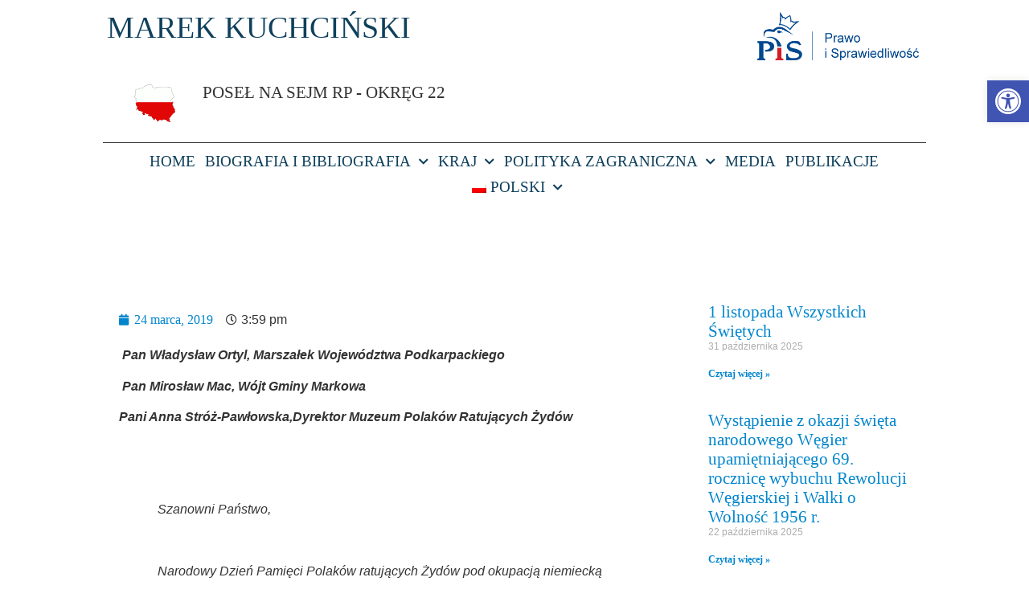

--- FILE ---
content_type: text/html; charset=UTF-8
request_url: https://marekkuchcinski.pl/wydarzenia/list-marszalka-sejmu-skierowany-uczestnikow-uroczystosci-okazji-polakow-ratujacych-zydow-czasie-ii-wojny-swiatowej/
body_size: 23541
content:
<!doctype html>
<html lang="pl-PL">
<head>
	<meta charset="UTF-8">
	<meta name="viewport" content="width=device-width, initial-scale=1">
	<link rel="profile" href="https://gmpg.org/xfn/11">
	<meta name='robots' content='index, follow, max-image-preview:large, max-snippet:-1, max-video-preview:-1' />
	<style>img:is([sizes="auto" i], [sizes^="auto," i]) { contain-intrinsic-size: 3000px 1500px }</style>
	
	<!-- This site is optimized with the Yoast SEO plugin v24.7 - https://yoast.com/wordpress/plugins/seo/ -->
	<title>List marszałka Sejmu skierowany do uczestników uroczystości z okazji Dnia Polaków ratujących Żydów w czasie II wojny światowej &#8211; Marek Kuchciński</title>
	<link rel="canonical" href="https://marekkuchcinski.pl/wydarzenia/list-marszalka-sejmu-skierowany-uczestnikow-uroczystosci-okazji-polakow-ratujacych-zydow-czasie-ii-wojny-swiatowej/" />
	<meta property="og:locale" content="pl_PL" />
	<meta property="og:type" content="article" />
	<meta property="og:title" content="List marszałka Sejmu skierowany do uczestników uroczystości z okazji Dnia Polaków ratujących Żydów w czasie II wojny światowej &#8211; Marek Kuchciński" />
	<meta property="og:description" content=" Pan Władysław Ortyl, Marszałek Województwa Podkarpackiego  Pan Mirosław Mac, Wójt Gminy Markowa Pani Anna Stróż-Pawłowska,Dyrektor Muzeum Polaków Ratujących Żydów                 Szanowni Państwo,               Narodowy Dzień Pamięci Polaków ratujących Żydów pod okupacją niemiecką przypomina nam o naszych rodakach, którzy pragnąc ocalić życie innych, złożyli w ofierze własne. Losy Józefa i Wiktorii Ulmów, zwłaszcza ich męczeńska [&hellip;]" />
	<meta property="og:url" content="https://marekkuchcinski.pl/wydarzenia/list-marszalka-sejmu-skierowany-uczestnikow-uroczystosci-okazji-polakow-ratujacych-zydow-czasie-ii-wojny-swiatowej/" />
	<meta property="og:site_name" content="Marek Kuchciński" />
	<meta property="article:published_time" content="2019-03-24T14:59:41+00:00" />
	<meta property="article:modified_time" content="2019-03-25T11:12:54+00:00" />
	<meta property="og:image" content="https://marekkuchcinski.pl/wp-content/uploads/2019/03/DSCF4139-001.jpg" />
	<meta property="og:image:width" content="640" />
	<meta property="og:image:height" content="427" />
	<meta property="og:image:type" content="image/jpeg" />
	<meta name="author" content="admin" />
	<meta name="twitter:card" content="summary_large_image" />
	<meta name="twitter:label1" content="Napisane przez" />
	<meta name="twitter:data1" content="admin" />
	<meta name="twitter:label2" content="Szacowany czas czytania" />
	<meta name="twitter:data2" content="1 minuta" />
	<script type="application/ld+json" class="yoast-schema-graph">{"@context":"https://schema.org","@graph":[{"@type":"Article","@id":"https://marekkuchcinski.pl/wydarzenia/list-marszalka-sejmu-skierowany-uczestnikow-uroczystosci-okazji-polakow-ratujacych-zydow-czasie-ii-wojny-swiatowej/#article","isPartOf":{"@id":"https://marekkuchcinski.pl/wydarzenia/list-marszalka-sejmu-skierowany-uczestnikow-uroczystosci-okazji-polakow-ratujacych-zydow-czasie-ii-wojny-swiatowej/"},"author":{"name":"admin","@id":"https://marekkuchcinski.pl/#/schema/person/6f62700996b4d950b6ea2d1183b6c6be"},"headline":"List marszałka Sejmu skierowany do uczestników uroczystości z okazji Dnia Polaków ratujących Żydów w czasie II wojny światowej","datePublished":"2019-03-24T14:59:41+00:00","dateModified":"2019-03-25T11:12:54+00:00","mainEntityOfPage":{"@id":"https://marekkuchcinski.pl/wydarzenia/list-marszalka-sejmu-skierowany-uczestnikow-uroczystosci-okazji-polakow-ratujacych-zydow-czasie-ii-wojny-swiatowej/"},"wordCount":323,"commentCount":0,"publisher":{"@id":"https://marekkuchcinski.pl/#organization"},"image":{"@id":"https://marekkuchcinski.pl/wydarzenia/list-marszalka-sejmu-skierowany-uczestnikow-uroczystosci-okazji-polakow-ratujacych-zydow-czasie-ii-wojny-swiatowej/#primaryimage"},"thumbnailUrl":"https://marekkuchcinski.pl/wp-content/uploads/2019/03/DSCF4139-001.jpg","articleSection":["Listy Marszałka Sejmu","Podkarpacie","Ważne daty","Wydarzenia"],"inLanguage":"pl-PL","potentialAction":[{"@type":"CommentAction","name":"Comment","target":["https://marekkuchcinski.pl/wydarzenia/list-marszalka-sejmu-skierowany-uczestnikow-uroczystosci-okazji-polakow-ratujacych-zydow-czasie-ii-wojny-swiatowej/#respond"]}]},{"@type":"WebPage","@id":"https://marekkuchcinski.pl/wydarzenia/list-marszalka-sejmu-skierowany-uczestnikow-uroczystosci-okazji-polakow-ratujacych-zydow-czasie-ii-wojny-swiatowej/","url":"https://marekkuchcinski.pl/wydarzenia/list-marszalka-sejmu-skierowany-uczestnikow-uroczystosci-okazji-polakow-ratujacych-zydow-czasie-ii-wojny-swiatowej/","name":"List marszałka Sejmu skierowany do uczestników uroczystości z okazji Dnia Polaków ratujących Żydów w czasie II wojny światowej &#8211; Marek Kuchciński","isPartOf":{"@id":"https://marekkuchcinski.pl/#website"},"primaryImageOfPage":{"@id":"https://marekkuchcinski.pl/wydarzenia/list-marszalka-sejmu-skierowany-uczestnikow-uroczystosci-okazji-polakow-ratujacych-zydow-czasie-ii-wojny-swiatowej/#primaryimage"},"image":{"@id":"https://marekkuchcinski.pl/wydarzenia/list-marszalka-sejmu-skierowany-uczestnikow-uroczystosci-okazji-polakow-ratujacych-zydow-czasie-ii-wojny-swiatowej/#primaryimage"},"thumbnailUrl":"https://marekkuchcinski.pl/wp-content/uploads/2019/03/DSCF4139-001.jpg","datePublished":"2019-03-24T14:59:41+00:00","dateModified":"2019-03-25T11:12:54+00:00","breadcrumb":{"@id":"https://marekkuchcinski.pl/wydarzenia/list-marszalka-sejmu-skierowany-uczestnikow-uroczystosci-okazji-polakow-ratujacych-zydow-czasie-ii-wojny-swiatowej/#breadcrumb"},"inLanguage":"pl-PL","potentialAction":[{"@type":"ReadAction","target":["https://marekkuchcinski.pl/wydarzenia/list-marszalka-sejmu-skierowany-uczestnikow-uroczystosci-okazji-polakow-ratujacych-zydow-czasie-ii-wojny-swiatowej/"]}]},{"@type":"ImageObject","inLanguage":"pl-PL","@id":"https://marekkuchcinski.pl/wydarzenia/list-marszalka-sejmu-skierowany-uczestnikow-uroczystosci-okazji-polakow-ratujacych-zydow-czasie-ii-wojny-swiatowej/#primaryimage","url":"https://marekkuchcinski.pl/wp-content/uploads/2019/03/DSCF4139-001.jpg","contentUrl":"https://marekkuchcinski.pl/wp-content/uploads/2019/03/DSCF4139-001.jpg","width":640,"height":427},{"@type":"BreadcrumbList","@id":"https://marekkuchcinski.pl/wydarzenia/list-marszalka-sejmu-skierowany-uczestnikow-uroczystosci-okazji-polakow-ratujacych-zydow-czasie-ii-wojny-swiatowej/#breadcrumb","itemListElement":[{"@type":"ListItem","position":1,"name":"Strona główna","item":"https://marekkuchcinski.pl/"},{"@type":"ListItem","position":2,"name":"List marszałka Sejmu skierowany do uczestników uroczystości z okazji Dnia Polaków ratujących Żydów w czasie II wojny światowej"}]},{"@type":"WebSite","@id":"https://marekkuchcinski.pl/#website","url":"https://marekkuchcinski.pl/","name":"Marek Kuchciński","description":"Poseł na sejm RP &ndash; okręg nr 22","publisher":{"@id":"https://marekkuchcinski.pl/#organization"},"potentialAction":[{"@type":"SearchAction","target":{"@type":"EntryPoint","urlTemplate":"https://marekkuchcinski.pl/?s={search_term_string}"},"query-input":{"@type":"PropertyValueSpecification","valueRequired":true,"valueName":"search_term_string"}}],"inLanguage":"pl-PL"},{"@type":"Organization","@id":"https://marekkuchcinski.pl/#organization","name":"Marek Kuchciński","url":"https://marekkuchcinski.pl/","logo":{"@type":"ImageObject","inLanguage":"pl-PL","@id":"https://marekkuchcinski.pl/#/schema/logo/image/","url":"https://marekkuchcinski.pl/wp-content/uploads/2022/09/Marek.jpg","contentUrl":"https://marekkuchcinski.pl/wp-content/uploads/2022/09/Marek.jpg","width":1600,"height":971,"caption":"Marek Kuchciński"},"image":{"@id":"https://marekkuchcinski.pl/#/schema/logo/image/"}},{"@type":"Person","@id":"https://marekkuchcinski.pl/#/schema/person/6f62700996b4d950b6ea2d1183b6c6be","name":"admin","image":{"@type":"ImageObject","inLanguage":"pl-PL","@id":"https://marekkuchcinski.pl/#/schema/person/image/","url":"https://secure.gravatar.com/avatar/4bab693b9d55c3d6b52c0296a8765085?s=96&d=mm&r=g","contentUrl":"https://secure.gravatar.com/avatar/4bab693b9d55c3d6b52c0296a8765085?s=96&d=mm&r=g","caption":"admin"},"url":"https://marekkuchcinski.pl/author/marta-olejnik/"}]}</script>
	<!-- / Yoast SEO plugin. -->


<link rel='dns-prefetch' href='//cdn.social9.com' />
<script type="b7658d801d692d99d3817121-text/javascript">
window._wpemojiSettings = {"baseUrl":"https:\/\/s.w.org\/images\/core\/emoji\/15.0.3\/72x72\/","ext":".png","svgUrl":"https:\/\/s.w.org\/images\/core\/emoji\/15.0.3\/svg\/","svgExt":".svg","source":{"concatemoji":"https:\/\/marekkuchcinski.pl\/wp-includes\/js\/wp-emoji-release.min.js?ver=8d75b4e12b80e4ea9cfc2ff78d98cd4c"}};
/*! This file is auto-generated */
!function(i,n){var o,s,e;function c(e){try{var t={supportTests:e,timestamp:(new Date).valueOf()};sessionStorage.setItem(o,JSON.stringify(t))}catch(e){}}function p(e,t,n){e.clearRect(0,0,e.canvas.width,e.canvas.height),e.fillText(t,0,0);var t=new Uint32Array(e.getImageData(0,0,e.canvas.width,e.canvas.height).data),r=(e.clearRect(0,0,e.canvas.width,e.canvas.height),e.fillText(n,0,0),new Uint32Array(e.getImageData(0,0,e.canvas.width,e.canvas.height).data));return t.every(function(e,t){return e===r[t]})}function u(e,t,n){switch(t){case"flag":return n(e,"\ud83c\udff3\ufe0f\u200d\u26a7\ufe0f","\ud83c\udff3\ufe0f\u200b\u26a7\ufe0f")?!1:!n(e,"\ud83c\uddfa\ud83c\uddf3","\ud83c\uddfa\u200b\ud83c\uddf3")&&!n(e,"\ud83c\udff4\udb40\udc67\udb40\udc62\udb40\udc65\udb40\udc6e\udb40\udc67\udb40\udc7f","\ud83c\udff4\u200b\udb40\udc67\u200b\udb40\udc62\u200b\udb40\udc65\u200b\udb40\udc6e\u200b\udb40\udc67\u200b\udb40\udc7f");case"emoji":return!n(e,"\ud83d\udc26\u200d\u2b1b","\ud83d\udc26\u200b\u2b1b")}return!1}function f(e,t,n){var r="undefined"!=typeof WorkerGlobalScope&&self instanceof WorkerGlobalScope?new OffscreenCanvas(300,150):i.createElement("canvas"),a=r.getContext("2d",{willReadFrequently:!0}),o=(a.textBaseline="top",a.font="600 32px Arial",{});return e.forEach(function(e){o[e]=t(a,e,n)}),o}function t(e){var t=i.createElement("script");t.src=e,t.defer=!0,i.head.appendChild(t)}"undefined"!=typeof Promise&&(o="wpEmojiSettingsSupports",s=["flag","emoji"],n.supports={everything:!0,everythingExceptFlag:!0},e=new Promise(function(e){i.addEventListener("DOMContentLoaded",e,{once:!0})}),new Promise(function(t){var n=function(){try{var e=JSON.parse(sessionStorage.getItem(o));if("object"==typeof e&&"number"==typeof e.timestamp&&(new Date).valueOf()<e.timestamp+604800&&"object"==typeof e.supportTests)return e.supportTests}catch(e){}return null}();if(!n){if("undefined"!=typeof Worker&&"undefined"!=typeof OffscreenCanvas&&"undefined"!=typeof URL&&URL.createObjectURL&&"undefined"!=typeof Blob)try{var e="postMessage("+f.toString()+"("+[JSON.stringify(s),u.toString(),p.toString()].join(",")+"));",r=new Blob([e],{type:"text/javascript"}),a=new Worker(URL.createObjectURL(r),{name:"wpTestEmojiSupports"});return void(a.onmessage=function(e){c(n=e.data),a.terminate(),t(n)})}catch(e){}c(n=f(s,u,p))}t(n)}).then(function(e){for(var t in e)n.supports[t]=e[t],n.supports.everything=n.supports.everything&&n.supports[t],"flag"!==t&&(n.supports.everythingExceptFlag=n.supports.everythingExceptFlag&&n.supports[t]);n.supports.everythingExceptFlag=n.supports.everythingExceptFlag&&!n.supports.flag,n.DOMReady=!1,n.readyCallback=function(){n.DOMReady=!0}}).then(function(){return e}).then(function(){var e;n.supports.everything||(n.readyCallback(),(e=n.source||{}).concatemoji?t(e.concatemoji):e.wpemoji&&e.twemoji&&(t(e.twemoji),t(e.wpemoji)))}))}((window,document),window._wpemojiSettings);
</script>
<link rel='stylesheet' id='s9-social-sharing-front-css' href='https://marekkuchcinski.pl/wp-content/plugins/simplified-social-share/s9-social-sharing/assets/css/s9-social-sharing-front.css?ver=6.2' media='all' />
<style id='wp-emoji-styles-inline-css'>

	img.wp-smiley, img.emoji {
		display: inline !important;
		border: none !important;
		box-shadow: none !important;
		height: 1em !important;
		width: 1em !important;
		margin: 0 0.07em !important;
		vertical-align: -0.1em !important;
		background: none !important;
		padding: 0 !important;
	}
</style>
<link rel='stylesheet' id='wp-block-library-css' href='https://marekkuchcinski.pl/wp-includes/css/dist/block-library/style.min.css?ver=8d75b4e12b80e4ea9cfc2ff78d98cd4c' media='all' />
<style id='global-styles-inline-css'>
:root{--wp--preset--aspect-ratio--square: 1;--wp--preset--aspect-ratio--4-3: 4/3;--wp--preset--aspect-ratio--3-4: 3/4;--wp--preset--aspect-ratio--3-2: 3/2;--wp--preset--aspect-ratio--2-3: 2/3;--wp--preset--aspect-ratio--16-9: 16/9;--wp--preset--aspect-ratio--9-16: 9/16;--wp--preset--color--black: #000000;--wp--preset--color--cyan-bluish-gray: #abb8c3;--wp--preset--color--white: #ffffff;--wp--preset--color--pale-pink: #f78da7;--wp--preset--color--vivid-red: #cf2e2e;--wp--preset--color--luminous-vivid-orange: #ff6900;--wp--preset--color--luminous-vivid-amber: #fcb900;--wp--preset--color--light-green-cyan: #7bdcb5;--wp--preset--color--vivid-green-cyan: #00d084;--wp--preset--color--pale-cyan-blue: #8ed1fc;--wp--preset--color--vivid-cyan-blue: #0693e3;--wp--preset--color--vivid-purple: #9b51e0;--wp--preset--gradient--vivid-cyan-blue-to-vivid-purple: linear-gradient(135deg,rgba(6,147,227,1) 0%,rgb(155,81,224) 100%);--wp--preset--gradient--light-green-cyan-to-vivid-green-cyan: linear-gradient(135deg,rgb(122,220,180) 0%,rgb(0,208,130) 100%);--wp--preset--gradient--luminous-vivid-amber-to-luminous-vivid-orange: linear-gradient(135deg,rgba(252,185,0,1) 0%,rgba(255,105,0,1) 100%);--wp--preset--gradient--luminous-vivid-orange-to-vivid-red: linear-gradient(135deg,rgba(255,105,0,1) 0%,rgb(207,46,46) 100%);--wp--preset--gradient--very-light-gray-to-cyan-bluish-gray: linear-gradient(135deg,rgb(238,238,238) 0%,rgb(169,184,195) 100%);--wp--preset--gradient--cool-to-warm-spectrum: linear-gradient(135deg,rgb(74,234,220) 0%,rgb(151,120,209) 20%,rgb(207,42,186) 40%,rgb(238,44,130) 60%,rgb(251,105,98) 80%,rgb(254,248,76) 100%);--wp--preset--gradient--blush-light-purple: linear-gradient(135deg,rgb(255,206,236) 0%,rgb(152,150,240) 100%);--wp--preset--gradient--blush-bordeaux: linear-gradient(135deg,rgb(254,205,165) 0%,rgb(254,45,45) 50%,rgb(107,0,62) 100%);--wp--preset--gradient--luminous-dusk: linear-gradient(135deg,rgb(255,203,112) 0%,rgb(199,81,192) 50%,rgb(65,88,208) 100%);--wp--preset--gradient--pale-ocean: linear-gradient(135deg,rgb(255,245,203) 0%,rgb(182,227,212) 50%,rgb(51,167,181) 100%);--wp--preset--gradient--electric-grass: linear-gradient(135deg,rgb(202,248,128) 0%,rgb(113,206,126) 100%);--wp--preset--gradient--midnight: linear-gradient(135deg,rgb(2,3,129) 0%,rgb(40,116,252) 100%);--wp--preset--font-size--small: 13px;--wp--preset--font-size--medium: 20px;--wp--preset--font-size--large: 36px;--wp--preset--font-size--x-large: 42px;--wp--preset--spacing--20: 0.44rem;--wp--preset--spacing--30: 0.67rem;--wp--preset--spacing--40: 1rem;--wp--preset--spacing--50: 1.5rem;--wp--preset--spacing--60: 2.25rem;--wp--preset--spacing--70: 3.38rem;--wp--preset--spacing--80: 5.06rem;--wp--preset--shadow--natural: 6px 6px 9px rgba(0, 0, 0, 0.2);--wp--preset--shadow--deep: 12px 12px 50px rgba(0, 0, 0, 0.4);--wp--preset--shadow--sharp: 6px 6px 0px rgba(0, 0, 0, 0.2);--wp--preset--shadow--outlined: 6px 6px 0px -3px rgba(255, 255, 255, 1), 6px 6px rgba(0, 0, 0, 1);--wp--preset--shadow--crisp: 6px 6px 0px rgba(0, 0, 0, 1);}:root { --wp--style--global--content-size: 800px;--wp--style--global--wide-size: 1200px; }:where(body) { margin: 0; }.wp-site-blocks > .alignleft { float: left; margin-right: 2em; }.wp-site-blocks > .alignright { float: right; margin-left: 2em; }.wp-site-blocks > .aligncenter { justify-content: center; margin-left: auto; margin-right: auto; }:where(.wp-site-blocks) > * { margin-block-start: 24px; margin-block-end: 0; }:where(.wp-site-blocks) > :first-child { margin-block-start: 0; }:where(.wp-site-blocks) > :last-child { margin-block-end: 0; }:root { --wp--style--block-gap: 24px; }:root :where(.is-layout-flow) > :first-child{margin-block-start: 0;}:root :where(.is-layout-flow) > :last-child{margin-block-end: 0;}:root :where(.is-layout-flow) > *{margin-block-start: 24px;margin-block-end: 0;}:root :where(.is-layout-constrained) > :first-child{margin-block-start: 0;}:root :where(.is-layout-constrained) > :last-child{margin-block-end: 0;}:root :where(.is-layout-constrained) > *{margin-block-start: 24px;margin-block-end: 0;}:root :where(.is-layout-flex){gap: 24px;}:root :where(.is-layout-grid){gap: 24px;}.is-layout-flow > .alignleft{float: left;margin-inline-start: 0;margin-inline-end: 2em;}.is-layout-flow > .alignright{float: right;margin-inline-start: 2em;margin-inline-end: 0;}.is-layout-flow > .aligncenter{margin-left: auto !important;margin-right: auto !important;}.is-layout-constrained > .alignleft{float: left;margin-inline-start: 0;margin-inline-end: 2em;}.is-layout-constrained > .alignright{float: right;margin-inline-start: 2em;margin-inline-end: 0;}.is-layout-constrained > .aligncenter{margin-left: auto !important;margin-right: auto !important;}.is-layout-constrained > :where(:not(.alignleft):not(.alignright):not(.alignfull)){max-width: var(--wp--style--global--content-size);margin-left: auto !important;margin-right: auto !important;}.is-layout-constrained > .alignwide{max-width: var(--wp--style--global--wide-size);}body .is-layout-flex{display: flex;}.is-layout-flex{flex-wrap: wrap;align-items: center;}.is-layout-flex > :is(*, div){margin: 0;}body .is-layout-grid{display: grid;}.is-layout-grid > :is(*, div){margin: 0;}body{padding-top: 0px;padding-right: 0px;padding-bottom: 0px;padding-left: 0px;}a:where(:not(.wp-element-button)){text-decoration: underline;}:root :where(.wp-element-button, .wp-block-button__link){background-color: #32373c;border-width: 0;color: #fff;font-family: inherit;font-size: inherit;line-height: inherit;padding: calc(0.667em + 2px) calc(1.333em + 2px);text-decoration: none;}.has-black-color{color: var(--wp--preset--color--black) !important;}.has-cyan-bluish-gray-color{color: var(--wp--preset--color--cyan-bluish-gray) !important;}.has-white-color{color: var(--wp--preset--color--white) !important;}.has-pale-pink-color{color: var(--wp--preset--color--pale-pink) !important;}.has-vivid-red-color{color: var(--wp--preset--color--vivid-red) !important;}.has-luminous-vivid-orange-color{color: var(--wp--preset--color--luminous-vivid-orange) !important;}.has-luminous-vivid-amber-color{color: var(--wp--preset--color--luminous-vivid-amber) !important;}.has-light-green-cyan-color{color: var(--wp--preset--color--light-green-cyan) !important;}.has-vivid-green-cyan-color{color: var(--wp--preset--color--vivid-green-cyan) !important;}.has-pale-cyan-blue-color{color: var(--wp--preset--color--pale-cyan-blue) !important;}.has-vivid-cyan-blue-color{color: var(--wp--preset--color--vivid-cyan-blue) !important;}.has-vivid-purple-color{color: var(--wp--preset--color--vivid-purple) !important;}.has-black-background-color{background-color: var(--wp--preset--color--black) !important;}.has-cyan-bluish-gray-background-color{background-color: var(--wp--preset--color--cyan-bluish-gray) !important;}.has-white-background-color{background-color: var(--wp--preset--color--white) !important;}.has-pale-pink-background-color{background-color: var(--wp--preset--color--pale-pink) !important;}.has-vivid-red-background-color{background-color: var(--wp--preset--color--vivid-red) !important;}.has-luminous-vivid-orange-background-color{background-color: var(--wp--preset--color--luminous-vivid-orange) !important;}.has-luminous-vivid-amber-background-color{background-color: var(--wp--preset--color--luminous-vivid-amber) !important;}.has-light-green-cyan-background-color{background-color: var(--wp--preset--color--light-green-cyan) !important;}.has-vivid-green-cyan-background-color{background-color: var(--wp--preset--color--vivid-green-cyan) !important;}.has-pale-cyan-blue-background-color{background-color: var(--wp--preset--color--pale-cyan-blue) !important;}.has-vivid-cyan-blue-background-color{background-color: var(--wp--preset--color--vivid-cyan-blue) !important;}.has-vivid-purple-background-color{background-color: var(--wp--preset--color--vivid-purple) !important;}.has-black-border-color{border-color: var(--wp--preset--color--black) !important;}.has-cyan-bluish-gray-border-color{border-color: var(--wp--preset--color--cyan-bluish-gray) !important;}.has-white-border-color{border-color: var(--wp--preset--color--white) !important;}.has-pale-pink-border-color{border-color: var(--wp--preset--color--pale-pink) !important;}.has-vivid-red-border-color{border-color: var(--wp--preset--color--vivid-red) !important;}.has-luminous-vivid-orange-border-color{border-color: var(--wp--preset--color--luminous-vivid-orange) !important;}.has-luminous-vivid-amber-border-color{border-color: var(--wp--preset--color--luminous-vivid-amber) !important;}.has-light-green-cyan-border-color{border-color: var(--wp--preset--color--light-green-cyan) !important;}.has-vivid-green-cyan-border-color{border-color: var(--wp--preset--color--vivid-green-cyan) !important;}.has-pale-cyan-blue-border-color{border-color: var(--wp--preset--color--pale-cyan-blue) !important;}.has-vivid-cyan-blue-border-color{border-color: var(--wp--preset--color--vivid-cyan-blue) !important;}.has-vivid-purple-border-color{border-color: var(--wp--preset--color--vivid-purple) !important;}.has-vivid-cyan-blue-to-vivid-purple-gradient-background{background: var(--wp--preset--gradient--vivid-cyan-blue-to-vivid-purple) !important;}.has-light-green-cyan-to-vivid-green-cyan-gradient-background{background: var(--wp--preset--gradient--light-green-cyan-to-vivid-green-cyan) !important;}.has-luminous-vivid-amber-to-luminous-vivid-orange-gradient-background{background: var(--wp--preset--gradient--luminous-vivid-amber-to-luminous-vivid-orange) !important;}.has-luminous-vivid-orange-to-vivid-red-gradient-background{background: var(--wp--preset--gradient--luminous-vivid-orange-to-vivid-red) !important;}.has-very-light-gray-to-cyan-bluish-gray-gradient-background{background: var(--wp--preset--gradient--very-light-gray-to-cyan-bluish-gray) !important;}.has-cool-to-warm-spectrum-gradient-background{background: var(--wp--preset--gradient--cool-to-warm-spectrum) !important;}.has-blush-light-purple-gradient-background{background: var(--wp--preset--gradient--blush-light-purple) !important;}.has-blush-bordeaux-gradient-background{background: var(--wp--preset--gradient--blush-bordeaux) !important;}.has-luminous-dusk-gradient-background{background: var(--wp--preset--gradient--luminous-dusk) !important;}.has-pale-ocean-gradient-background{background: var(--wp--preset--gradient--pale-ocean) !important;}.has-electric-grass-gradient-background{background: var(--wp--preset--gradient--electric-grass) !important;}.has-midnight-gradient-background{background: var(--wp--preset--gradient--midnight) !important;}.has-small-font-size{font-size: var(--wp--preset--font-size--small) !important;}.has-medium-font-size{font-size: var(--wp--preset--font-size--medium) !important;}.has-large-font-size{font-size: var(--wp--preset--font-size--large) !important;}.has-x-large-font-size{font-size: var(--wp--preset--font-size--x-large) !important;}
:root :where(.wp-block-pullquote){font-size: 1.5em;line-height: 1.6;}
</style>
<link rel='stylesheet' id='rotatingtweets-css' href='https://marekkuchcinski.pl/wp-content/plugins/rotatingtweets/css/style.css?ver=8d75b4e12b80e4ea9cfc2ff78d98cd4c' media='all' />
<link rel='stylesheet' id='trp-language-switcher-style-css' href='https://marekkuchcinski.pl/wp-content/plugins/translatepress-multilingual/assets/css/trp-language-switcher.css?ver=2.9.7' media='all' />
<link rel='stylesheet' id='pojo-a11y-css' href='https://marekkuchcinski.pl/wp-content/plugins/pojo-accessibility/modules/legacy/assets/css/style.min.css?ver=1.0.0' media='all' />
<link rel='stylesheet' id='hello-elementor-css' href='https://marekkuchcinski.pl/wp-content/themes/hello-elementor/style.min.css?ver=3.3.0' media='all' />
<link rel='stylesheet' id='hello-elementor-theme-style-css' href='https://marekkuchcinski.pl/wp-content/themes/hello-elementor/theme.min.css?ver=3.3.0' media='all' />
<link rel='stylesheet' id='hello-elementor-header-footer-css' href='https://marekkuchcinski.pl/wp-content/themes/hello-elementor/header-footer.min.css?ver=3.3.0' media='all' />
<link rel='stylesheet' id='elementor-icons-css' href='https://marekkuchcinski.pl/wp-content/plugins/elementor/assets/lib/eicons/css/elementor-icons.min.css?ver=5.36.0' media='all' />
<link rel='stylesheet' id='elementor-frontend-css' href='https://marekkuchcinski.pl/wp-content/plugins/elementor/assets/css/frontend.min.css?ver=3.28.0' media='all' />
<link rel='stylesheet' id='elementor-post-23189-css' href='https://marekkuchcinski.pl/wp-content/uploads/elementor/css/post-23189.css?ver=1687593160' media='all' />
<link rel='stylesheet' id='font-awesome-5-all-css' href='https://marekkuchcinski.pl/wp-content/plugins/elementor/assets/lib/font-awesome/css/all.min.css?ver=3.28.0' media='all' />
<link rel='stylesheet' id='font-awesome-4-shim-css' href='https://marekkuchcinski.pl/wp-content/plugins/elementor/assets/lib/font-awesome/css/v4-shims.min.css?ver=3.28.0' media='all' />
<link rel='stylesheet' id='elementor-post-20729-css' href='https://marekkuchcinski.pl/wp-content/uploads/elementor/css/post-20729.css?ver=1687593160' media='all' />
<link rel='stylesheet' id='elementor-post-20771-css' href='https://marekkuchcinski.pl/wp-content/uploads/elementor/css/post-20771.css?ver=1704794414' media='all' />
<link rel='stylesheet' id='elementor-post-20717-css' href='https://marekkuchcinski.pl/wp-content/uploads/elementor/css/post-20717.css?ver=1687593154' media='all' />
<link rel='stylesheet' id='elementor-gf-local-montserrat-css' href='https://marekkuchcinski.pl/wp-content/uploads/elementor/google-fonts/css/montserrat.css?ver=1742371082' media='all' />
<link rel='stylesheet' id='elementor-icons-shared-0-css' href='https://marekkuchcinski.pl/wp-content/plugins/elementor/assets/lib/font-awesome/css/fontawesome.min.css?ver=5.15.3' media='all' />
<link rel='stylesheet' id='elementor-icons-fa-solid-css' href='https://marekkuchcinski.pl/wp-content/plugins/elementor/assets/lib/font-awesome/css/solid.min.css?ver=5.15.3' media='all' />
<link rel='stylesheet' id='elementor-icons-fa-brands-css' href='https://marekkuchcinski.pl/wp-content/plugins/elementor/assets/lib/font-awesome/css/brands.min.css?ver=5.15.3' media='all' />
<script id="s9-sdk" async defer data-hide-popup="true" content="" src="//cdn.social9.com/js/socialshare.min.js" type="b7658d801d692d99d3817121-text/javascript"></script><script src="https://marekkuchcinski.pl/wp-includes/js/jquery/jquery.min.js?ver=3.7.1" id="jquery-core-js" type="b7658d801d692d99d3817121-text/javascript"></script>
<script src="https://marekkuchcinski.pl/wp-includes/js/jquery/jquery-migrate.min.js?ver=3.4.1" id="jquery-migrate-js" type="b7658d801d692d99d3817121-text/javascript"></script>
<script src="https://marekkuchcinski.pl/wp-content/plugins/elementor/assets/lib/font-awesome/js/v4-shims.min.js?ver=3.28.0" id="font-awesome-4-shim-js" type="b7658d801d692d99d3817121-text/javascript"></script>
<link rel="https://api.w.org/" href="https://marekkuchcinski.pl/wp-json/" /><link rel="alternate" title="JSON" type="application/json" href="https://marekkuchcinski.pl/wp-json/wp/v2/posts/14086" /><link rel="alternate" title="oEmbed (JSON)" type="application/json+oembed" href="https://marekkuchcinski.pl/wp-json/oembed/1.0/embed?url=https%3A%2F%2Fmarekkuchcinski.pl%2Fwydarzenia%2Flist-marszalka-sejmu-skierowany-uczestnikow-uroczystosci-okazji-polakow-ratujacych-zydow-czasie-ii-wojny-swiatowej%2F" />
<link rel="alternate" title="oEmbed (XML)" type="text/xml+oembed" href="https://marekkuchcinski.pl/wp-json/oembed/1.0/embed?url=https%3A%2F%2Fmarekkuchcinski.pl%2Fwydarzenia%2Flist-marszalka-sejmu-skierowany-uczestnikow-uroczystosci-okazji-polakow-ratujacych-zydow-czasie-ii-wojny-swiatowej%2F&#038;format=xml" />
<link rel="alternate" hreflang="pl-PL" href="https://marekkuchcinski.pl/wydarzenia/list-marszalka-sejmu-skierowany-uczestnikow-uroczystosci-okazji-polakow-ratujacych-zydow-czasie-ii-wojny-swiatowej/"/>
<link rel="alternate" hreflang="en-GB" href="https://marekkuchcinski.pl/en/wydarzenia/list-marszalka-sejmu-skierowany-uczestnikow-uroczystosci-okazji-polakow-ratujacych-zydow-czasie-ii-wojny-swiatowej/"/>
<link rel="alternate" hreflang="hu-HU" href="https://marekkuchcinski.pl/hu/wydarzenia/list-marszalka-sejmu-skierowany-uczestnikow-uroczystosci-okazji-polakow-ratujacych-zydow-czasie-ii-wojny-swiatowej/"/>
<link rel="alternate" hreflang="uk" href="https://marekkuchcinski.pl/uk/wydarzenia/list-marszalka-sejmu-skierowany-uczestnikow-uroczystosci-okazji-polakow-ratujacych-zydow-czasie-ii-wojny-swiatowej/"/>
<link rel="alternate" hreflang="cs-CZ" href="https://marekkuchcinski.pl/cs/wydarzenia/list-marszalka-sejmu-skierowany-uczestnikow-uroczystosci-okazji-polakow-ratujacych-zydow-czasie-ii-wojny-swiatowej/"/>
<link rel="alternate" hreflang="sk-SK" href="https://marekkuchcinski.pl/sk/wydarzenia/list-marszalka-sejmu-skierowany-uczestnikow-uroczystosci-okazji-polakow-ratujacych-zydow-czasie-ii-wojny-swiatowej/"/>
<link rel="alternate" hreflang="ro-RO" href="https://marekkuchcinski.pl/ro/wydarzenia/list-marszalka-sejmu-skierowany-uczestnikow-uroczystosci-okazji-polakow-ratujacych-zydow-czasie-ii-wojny-swiatowej/"/>
<link rel="alternate" hreflang="pl" href="https://marekkuchcinski.pl/wydarzenia/list-marszalka-sejmu-skierowany-uczestnikow-uroczystosci-okazji-polakow-ratujacych-zydow-czasie-ii-wojny-swiatowej/"/>
<link rel="alternate" hreflang="en" href="https://marekkuchcinski.pl/en/wydarzenia/list-marszalka-sejmu-skierowany-uczestnikow-uroczystosci-okazji-polakow-ratujacych-zydow-czasie-ii-wojny-swiatowej/"/>
<link rel="alternate" hreflang="hu" href="https://marekkuchcinski.pl/hu/wydarzenia/list-marszalka-sejmu-skierowany-uczestnikow-uroczystosci-okazji-polakow-ratujacych-zydow-czasie-ii-wojny-swiatowej/"/>
<link rel="alternate" hreflang="cs" href="https://marekkuchcinski.pl/cs/wydarzenia/list-marszalka-sejmu-skierowany-uczestnikow-uroczystosci-okazji-polakow-ratujacych-zydow-czasie-ii-wojny-swiatowej/"/>
<link rel="alternate" hreflang="sk" href="https://marekkuchcinski.pl/sk/wydarzenia/list-marszalka-sejmu-skierowany-uczestnikow-uroczystosci-okazji-polakow-ratujacych-zydow-czasie-ii-wojny-swiatowej/"/>
<link rel="alternate" hreflang="ro" href="https://marekkuchcinski.pl/ro/wydarzenia/list-marszalka-sejmu-skierowany-uczestnikow-uroczystosci-okazji-polakow-ratujacych-zydow-czasie-ii-wojny-swiatowej/"/>
<!-- Google tag (gtag.js) -->
<script async src="https://www.googletagmanager.com/gtag/js?id=G-W36HJ5LLYQ" type="b7658d801d692d99d3817121-text/javascript"></script>
<script type="b7658d801d692d99d3817121-text/javascript">
  window.dataLayer = window.dataLayer || [];
  function gtag(){dataLayer.push(arguments);}
  gtag('js', new Date());
  gtag('config', 'G-W36HJ5LLYQ');
</script><style type="text/css">
#pojo-a11y-toolbar .pojo-a11y-toolbar-toggle a{ background-color: #4054b2;	color: #ffffff;}
#pojo-a11y-toolbar .pojo-a11y-toolbar-overlay, #pojo-a11y-toolbar .pojo-a11y-toolbar-overlay ul.pojo-a11y-toolbar-items.pojo-a11y-links{ border-color: #4054b2;}
body.pojo-a11y-focusable a:focus{ outline-style: dotted !important;	outline-width: 10px !important;	outline-color: #FF0000 !important;}
#pojo-a11y-toolbar{ top: 100px !important;}
#pojo-a11y-toolbar .pojo-a11y-toolbar-overlay{ background-color: #ffffff;}
#pojo-a11y-toolbar .pojo-a11y-toolbar-overlay ul.pojo-a11y-toolbar-items li.pojo-a11y-toolbar-item a, #pojo-a11y-toolbar .pojo-a11y-toolbar-overlay p.pojo-a11y-toolbar-title{ color: #333333;}
#pojo-a11y-toolbar .pojo-a11y-toolbar-overlay ul.pojo-a11y-toolbar-items li.pojo-a11y-toolbar-item a.active{ background-color: #4054b2;	color: #ffffff;}
@media (max-width: 767px) { #pojo-a11y-toolbar { top: 80px !important; } }</style><!-- Analytics by WP Statistics - https://wp-statistics.com -->
<meta name="generator" content="Elementor 3.28.0; features: e_local_google_fonts; settings: css_print_method-external, google_font-enabled, font_display-auto">
			<style>
				.e-con.e-parent:nth-of-type(n+4):not(.e-lazyloaded):not(.e-no-lazyload),
				.e-con.e-parent:nth-of-type(n+4):not(.e-lazyloaded):not(.e-no-lazyload) * {
					background-image: none !important;
				}
				@media screen and (max-height: 1024px) {
					.e-con.e-parent:nth-of-type(n+3):not(.e-lazyloaded):not(.e-no-lazyload),
					.e-con.e-parent:nth-of-type(n+3):not(.e-lazyloaded):not(.e-no-lazyload) * {
						background-image: none !important;
					}
				}
				@media screen and (max-height: 640px) {
					.e-con.e-parent:nth-of-type(n+2):not(.e-lazyloaded):not(.e-no-lazyload),
					.e-con.e-parent:nth-of-type(n+2):not(.e-lazyloaded):not(.e-no-lazyload) * {
						background-image: none !important;
					}
				}
			</style>
			<link rel="icon" href="https://marekkuchcinski.pl/wp-content/uploads/2018/12/cropped-Mk-32x32.jpg" sizes="32x32" />
<link rel="icon" href="https://marekkuchcinski.pl/wp-content/uploads/2018/12/cropped-Mk-192x192.jpg" sizes="192x192" />
<link rel="apple-touch-icon" href="https://marekkuchcinski.pl/wp-content/uploads/2018/12/cropped-Mk-180x180.jpg" />
<meta name="msapplication-TileImage" content="https://marekkuchcinski.pl/wp-content/uploads/2018/12/cropped-Mk-270x270.jpg" />
</head>
<body data-rsssl=1 class="post-template-default single single-post postid-14086 single-format-standard wp-embed-responsive translatepress-pl_PL theme-default elementor-default elementor-kit-23189 elementor-page-20717">


<a class="skip-link screen-reader-text" href="#content">Przejdź do treści</a>

		<div data-elementor-type="header" data-elementor-id="20729" class="elementor elementor-20729 elementor-location-header" data-elementor-post-type="elementor_library">
					<section class="elementor-section elementor-top-section elementor-element elementor-element-63e14c9f elementor-section-full_width elementor-section-height-default elementor-section-height-default" data-id="63e14c9f" data-element_type="section" data-settings="{&quot;animation&quot;:&quot;none&quot;}">
						<div class="elementor-container elementor-column-gap-narrow">
					<div class="elementor-column elementor-col-50 elementor-top-column elementor-element elementor-element-1118ba58" data-id="1118ba58" data-element_type="column">
			<div class="elementor-widget-wrap elementor-element-populated">
						<div class="elementor-element elementor-element-797313c elementor-widget elementor-widget-heading" data-id="797313c" data-element_type="widget" data-settings="{&quot;_animation&quot;:&quot;none&quot;,&quot;_animation_delay&quot;:100}" data-widget_type="heading.default">
				<div class="elementor-widget-container">
					<h1 class="elementor-heading-title elementor-size-default"><a href="https://marekkuchcinski.pl/">MAREK KUCHCIŃSKI </a></h1>				</div>
				</div>
					</div>
		</div>
				<div class="elementor-column elementor-col-50 elementor-top-column elementor-element elementor-element-2af2e67d" data-id="2af2e67d" data-element_type="column">
			<div class="elementor-widget-wrap elementor-element-populated">
						<div class="elementor-element elementor-element-2efad03b elementor-widget elementor-widget-image" data-id="2efad03b" data-element_type="widget" data-settings="{&quot;_animation&quot;:&quot;none&quot;,&quot;_animation_delay&quot;:200}" data-widget_type="image.default">
				<div class="elementor-widget-container">
																<a href="http://pis.org.pl/">
							<img width="400" height="116" src="https://marekkuchcinski.pl/wp-content/uploads/2020/12/cropped-logo_pis.png" class="attachment-large size-large wp-image-20533" alt="" srcset="https://marekkuchcinski.pl/wp-content/uploads/2020/12/cropped-logo_pis.png 400w, https://marekkuchcinski.pl/wp-content/uploads/2020/12/cropped-logo_pis-300x87.png 300w, https://marekkuchcinski.pl/wp-content/uploads/2020/12/cropped-logo_pis-16x5.png 16w" sizes="(max-width: 400px) 100vw, 400px" />								</a>
															</div>
				</div>
					</div>
		</div>
					</div>
		</section>
				<section class="elementor-section elementor-top-section elementor-element elementor-element-37fe5726 elementor-section-full_width elementor-section-content-bottom elementor-section-height-default elementor-section-height-default" data-id="37fe5726" data-element_type="section" data-settings="{&quot;animation&quot;:&quot;none&quot;}">
						<div class="elementor-container elementor-column-gap-extended">
					<div class="elementor-column elementor-col-100 elementor-top-column elementor-element elementor-element-584bb4f0" data-id="584bb4f0" data-element_type="column">
			<div class="elementor-widget-wrap elementor-element-populated">
						<section class="elementor-section elementor-inner-section elementor-element elementor-element-39110471 elementor-section-full_width elementor-section-content-middle elementor-section-height-default elementor-section-height-default" data-id="39110471" data-element_type="section" data-settings="{&quot;background_background&quot;:&quot;classic&quot;}">
						<div class="elementor-container elementor-column-gap-default">
					<div class="elementor-column elementor-col-33 elementor-inner-column elementor-element elementor-element-152abfb8" data-id="152abfb8" data-element_type="column">
			<div class="elementor-widget-wrap elementor-element-populated">
						<div class="elementor-element elementor-element-748b90c2 animated-slow elementor-widget elementor-widget-image" data-id="748b90c2" data-element_type="widget" data-settings="{&quot;_animation&quot;:&quot;none&quot;,&quot;_animation_delay&quot;:500}" data-widget_type="image.default">
				<div class="elementor-widget-container">
															<img width="100" height="93" src="https://marekkuchcinski.pl/wp-content/uploads/2020/12/polska2.png" class="attachment-large size-large wp-image-20541" alt="" srcset="https://marekkuchcinski.pl/wp-content/uploads/2020/12/polska2.png 100w, https://marekkuchcinski.pl/wp-content/uploads/2020/12/polska2-13x12.png 13w" sizes="(max-width: 100px) 100vw, 100px" />															</div>
				</div>
					</div>
		</div>
				<div class="elementor-column elementor-col-33 elementor-inner-column elementor-element elementor-element-18d3ab0a" data-id="18d3ab0a" data-element_type="column">
			<div class="elementor-widget-wrap elementor-element-populated">
						<div class="elementor-element elementor-element-2397fc81 animated-slow elementor-widget elementor-widget-heading" data-id="2397fc81" data-element_type="widget" data-settings="{&quot;_animation&quot;:&quot;none&quot;,&quot;_animation_delay&quot;:400}" data-widget_type="heading.default">
				<div class="elementor-widget-container">
					<h2 class="elementor-heading-title elementor-size-default">POSEŁ NA SEJM RP - OKRĘG 22</h2>				</div>
				</div>
					</div>
		</div>
				<div class="elementor-column elementor-col-33 elementor-inner-column elementor-element elementor-element-33e039b2 animated-slow elementor-invisible" data-id="33e039b2" data-element_type="column" data-settings="{&quot;animation&quot;:&quot;fadeIn&quot;,&quot;animation_delay&quot;:700}">
			<div class="elementor-widget-wrap elementor-element-populated">
						<div class="elementor-element elementor-element-5dfb79b0 elementor-hidden-tablet elementor-hidden-phone elementor-widget elementor-widget-facebook-button" data-id="5dfb79b0" data-element_type="widget" data-widget_type="facebook-button.default">
				<div class="elementor-widget-container">
							<div data-layout="button_count" data-colorscheme="light" data-size="small" data-show-faces="true" class="elementor-facebook-widget fb-like" data-href="https://www.facebook.com/KuchcinskiMarek/" data-share="true" data-action="like"></div>
						</div>
				</div>
				<div class="elementor-element elementor-element-1d1c2901 elementor-hidden-desktop elementor-widget elementor-widget-facebook-button" data-id="1d1c2901" data-element_type="widget" data-widget_type="facebook-button.default">
				<div class="elementor-widget-container">
							<div data-layout="button_count" data-colorscheme="light" data-size="small" data-show-faces="true" class="elementor-facebook-widget fb-like" data-href="https://www.facebook.com/KuchcinskiMarek/" data-share="true" data-action="like"></div>
						</div>
				</div>
					</div>
		</div>
					</div>
		</section>
					</div>
		</div>
					</div>
		</section>
				<section class="elementor-section elementor-top-section elementor-element elementor-element-1ddc5329 elementor-section-full_width elementor-section-height-min-height elementor-hidden-tablet elementor-hidden-phone animated-slow elementor-section-height-default elementor-section-items-middle" data-id="1ddc5329" data-element_type="section" data-settings="{&quot;background_background&quot;:&quot;classic&quot;,&quot;sticky&quot;:&quot;top&quot;,&quot;animation&quot;:&quot;none&quot;,&quot;animation_delay&quot;:900,&quot;sticky_on&quot;:[&quot;desktop&quot;,&quot;tablet&quot;,&quot;mobile&quot;],&quot;sticky_offset&quot;:0,&quot;sticky_effects_offset&quot;:0,&quot;sticky_anchor_link_offset&quot;:0}">
						<div class="elementor-container elementor-column-gap-no">
					<div class="elementor-column elementor-col-100 elementor-top-column elementor-element elementor-element-17ccf02e" data-id="17ccf02e" data-element_type="column" data-settings="{&quot;animation&quot;:&quot;none&quot;}">
			<div class="elementor-widget-wrap elementor-element-populated">
						<div class="elementor-element elementor-element-3c55a4ae elementor-nav-menu__align-center elementor-nav-menu--stretch elementor-nav-menu--dropdown-tablet elementor-nav-menu__text-align-aside elementor-nav-menu--toggle elementor-nav-menu--burger elementor-widget elementor-widget-nav-menu" data-id="3c55a4ae" data-element_type="widget" data-settings="{&quot;full_width&quot;:&quot;stretch&quot;,&quot;_animation&quot;:&quot;none&quot;,&quot;submenu_icon&quot;:{&quot;value&quot;:&quot;&lt;i class=\&quot;fas fa-chevron-down\&quot;&gt;&lt;\/i&gt;&quot;,&quot;library&quot;:&quot;fa-solid&quot;},&quot;layout&quot;:&quot;horizontal&quot;,&quot;toggle&quot;:&quot;burger&quot;}" data-widget_type="nav-menu.default">
				<div class="elementor-widget-container">
								<nav aria-label="Menu" class="elementor-nav-menu--main elementor-nav-menu__container elementor-nav-menu--layout-horizontal e--pointer-background e--animation-fade">
				<ul id="menu-1-3c55a4ae" class="elementor-nav-menu"><li class="menu-item menu-item-type-custom menu-item-object-custom menu-item-home menu-item-20870"><a href="https://marekkuchcinski.pl/" class="elementor-item">HOME</a></li>
<li class="menu-item menu-item-type-post_type menu-item-object-post menu-item-has-children menu-item-2890"><a href="https://marekkuchcinski.pl/biografia/biografia/" class="elementor-item">Biografia i bibliografia</a>
<ul class="sub-menu elementor-nav-menu--dropdown">
	<li class="menu-item menu-item-type-taxonomy menu-item-object-category menu-item-18854"><a href="https://marekkuchcinski.pl/category/english/" class="elementor-sub-item">English</a></li>
	<li class="menu-item menu-item-type-taxonomy menu-item-object-category menu-item-19434"><a href="https://marekkuchcinski.pl/category/biografia/romana/" class="elementor-sub-item">Română</a></li>
	<li class="menu-item menu-item-type-taxonomy menu-item-object-category menu-item-19438"><a href="https://marekkuchcinski.pl/category/biografia/slovensky/" class="elementor-sub-item">Slovenský</a></li>
	<li class="menu-item menu-item-type-taxonomy menu-item-object-category menu-item-18847"><a href="https://marekkuchcinski.pl/category/biografia/ua-biografia/" class="elementor-sub-item">Українською</a></li>
</ul>
</li>
<li class="menu-item menu-item-type-custom menu-item-object-custom menu-item-has-children menu-item-22690"><a href="#" class="elementor-item elementor-item-anchor">Kraj</a>
<ul class="sub-menu elementor-nav-menu--dropdown">
	<li class="menu-item menu-item-type-custom menu-item-object-custom menu-item-has-children menu-item-2877"><a href="#" class="elementor-sub-item elementor-item-anchor">Marszałek Sejmu</a>
	<ul class="sub-menu elementor-nav-menu--dropdown">
		<li class="menu-item menu-item-type-custom menu-item-object-custom menu-item-has-children menu-item-2881"><a href="#" class="elementor-sub-item elementor-item-anchor">Kompetencje</a>
		<ul class="sub-menu elementor-nav-menu--dropdown">
			<li class="menu-item menu-item-type-post_type menu-item-object-post menu-item-2882"><a href="https://marekkuchcinski.pl/wydarzenia/uprawnienia-konstytucyjne/" class="elementor-sub-item">Uprawnienia konstytucyjne</a></li>
			<li class="menu-item menu-item-type-post_type menu-item-object-post menu-item-2884"><a href="https://marekkuchcinski.pl/wydarzenia/uprawnienia-regulaminowe/" class="elementor-sub-item">Uprawnienia regulaminowe</a></li>
			<li class="menu-item menu-item-type-post_type menu-item-object-post menu-item-2883"><a href="https://marekkuchcinski.pl/wydarzenia/uprawnienia-ustawowe/" class="elementor-sub-item">Uprawnienia ustawowe</a></li>
		</ul>
</li>
	</ul>
</li>
	<li class="menu-item menu-item-type-taxonomy menu-item-object-category menu-item-has-children menu-item-3253"><a href="https://marekkuchcinski.pl/category/wiesci-z-sejmu/" class="elementor-sub-item">Wieści z Sejmu</a>
	<ul class="sub-menu elementor-nav-menu--dropdown">
		<li class="menu-item menu-item-type-taxonomy menu-item-object-category menu-item-19002"><a href="https://marekkuchcinski.pl/category/posiedzenia-sejmu/" class="elementor-sub-item">Posiedzenia Sejmu</a></li>
		<li class="menu-item menu-item-type-taxonomy menu-item-object-category menu-item-has-children menu-item-18980"><a href="https://marekkuchcinski.pl/category/wiesci-z-sejmu/komisje-sejmowe/" class="elementor-sub-item">Komisje Sejmowe</a>
		<ul class="sub-menu elementor-nav-menu--dropdown">
			<li class="menu-item menu-item-type-taxonomy menu-item-object-category menu-item-19801"><a href="https://marekkuchcinski.pl/category/wiesci-z-sejmu/komisje-sejmowe/komisja-spraw-zagranicznych/" class="elementor-sub-item">Komisja Spraw Zagranicznych</a></li>
			<li class="menu-item menu-item-type-taxonomy menu-item-object-category menu-item-18983"><a href="https://marekkuchcinski.pl/category/wiesci-z-sejmu/komisje-sejmowe/komisja-lacznosci-z-polakami-za-granica-lpg/" class="elementor-sub-item">Komisja Łączności z Polakami za Granicą (LPG)</a></li>
			<li class="menu-item menu-item-type-taxonomy menu-item-object-category menu-item-18984"><a href="https://marekkuchcinski.pl/category/wiesci-z-sejmu/komisje-sejmowe/komisja-ochrony-srodowiska-zasobow-naturalnych-i-lesnictwa-osz/" class="elementor-sub-item">Komisja Ochrony Środowiska</a></li>
		</ul>
</li>
		<li class="menu-item menu-item-type-taxonomy menu-item-object-category menu-item-has-children menu-item-19041"><a href="https://marekkuchcinski.pl/category/wiesci-z-sejmu/zespoly-parlamentarne/" class="elementor-sub-item">Zespoły parlamentarne</a>
		<ul class="sub-menu elementor-nav-menu--dropdown">
			<li class="menu-item menu-item-type-taxonomy menu-item-object-category menu-item-19043"><a href="https://marekkuchcinski.pl/category/wiesci-z-sejmu/zespoly-parlamentarne/parlamentarny-zespol-karpacki/" class="elementor-sub-item">Parlamentarny Zespół Karpacki</a></li>
			<li class="menu-item menu-item-type-taxonomy menu-item-object-category menu-item-19042"><a href="https://marekkuchcinski.pl/category/wiesci-z-sejmu/zespoly-parlamentarne/parlamentarny-zespol-ds-ratownictwa-gorskiego/" class="elementor-sub-item">Parlamentarny Zespół ds. Ratownictwa Górskiego</a></li>
		</ul>
</li>
		<li class="menu-item menu-item-type-taxonomy menu-item-object-category menu-item-has-children menu-item-19047"><a href="https://marekkuchcinski.pl/category/wiesci-z-sejmu/przynaleznosc-do-stalych-delegacji-parlamentarnych-i-grup-bilateralnych/" class="elementor-sub-item">Przynależność do stałych delegacji parlamentarnych i grup bilateralnych</a>
		<ul class="sub-menu elementor-nav-menu--dropdown">
			<li class="menu-item menu-item-type-taxonomy menu-item-object-category menu-item-19048"><a href="https://marekkuchcinski.pl/category/wiesci-z-sejmu/przynaleznosc-do-stalych-delegacji-parlamentarnych-i-grup-bilateralnych/delegacja-sejmu-i-senatu-rp-do-wymiaru-parlamentarnego-inicjatywy-srodkowoeuropejskiej/" class="elementor-sub-item">Delegacja Sejmu i Senatu RP do Wymiaru Parlamentarnego Inicjatywy Środkowoeuropejskiej</a></li>
			<li class="menu-item menu-item-type-taxonomy menu-item-object-category menu-item-19049"><a href="https://marekkuchcinski.pl/category/wiesci-z-sejmu/przynaleznosc-do-stalych-delegacji-parlamentarnych-i-grup-bilateralnych/polsko-czeska-grupa-parlamentarna/" class="elementor-sub-item">Polsko-Czeska Grupa Parlamentarna</a></li>
			<li class="menu-item menu-item-type-taxonomy menu-item-object-category menu-item-19050"><a href="https://marekkuchcinski.pl/category/wiesci-z-sejmu/przynaleznosc-do-stalych-delegacji-parlamentarnych-i-grup-bilateralnych/polsko-rumunska-grupa-parlamentarna/" class="elementor-sub-item">Polsko-Rumuńska Grupa Parlamentarna</a></li>
			<li class="menu-item menu-item-type-taxonomy menu-item-object-category menu-item-19051"><a href="https://marekkuchcinski.pl/category/wiesci-z-sejmu/przynaleznosc-do-stalych-delegacji-parlamentarnych-i-grup-bilateralnych/polsko-slowacka-grupa-parlamentarna/" class="elementor-sub-item">Polsko-Słowacka Grupa Parlamentarna</a></li>
			<li class="menu-item menu-item-type-taxonomy menu-item-object-category menu-item-19052"><a href="https://marekkuchcinski.pl/category/wiesci-z-sejmu/przynaleznosc-do-stalych-delegacji-parlamentarnych-i-grup-bilateralnych/polsko-wegierska-grupa-parlamentarna/" class="elementor-sub-item">Polsko-Węgierska Grupa Parlamentarna</a></li>
		</ul>
</li>
	</ul>
</li>
	<li class="menu-item menu-item-type-taxonomy menu-item-object-category menu-item-14905"><a href="https://marekkuchcinski.pl/category/sejmgalszt/" class="elementor-sub-item">Sejmowa galeria sztuki</a></li>
	<li class="menu-item menu-item-type-taxonomy menu-item-object-category current-post-ancestor current-menu-parent current-post-parent menu-item-3200"><a href="https://marekkuchcinski.pl/category/podkarpacie/" class="elementor-sub-item">Podkarpacie</a></li>
</ul>
</li>
<li class="menu-item menu-item-type-custom menu-item-object-custom menu-item-has-children menu-item-22691"><a href="#" class="elementor-item elementor-item-anchor">Polityka Zagraniczna</a>
<ul class="sub-menu elementor-nav-menu--dropdown">
	<li class="menu-item menu-item-type-taxonomy menu-item-object-category menu-item-6995"><a href="https://marekkuchcinski.pl/category/wspolpraca-miedzynarodowa/" class="elementor-sub-item">Współpraca międzynarodowa</a></li>
	<li class="menu-item menu-item-type-taxonomy menu-item-object-category menu-item-has-children menu-item-18925"><a href="https://marekkuchcinski.pl/category/europa-karpat/" class="elementor-sub-item">Europa Karpat</a>
	<ul class="sub-menu elementor-nav-menu--dropdown">
		<li class="menu-item menu-item-type-taxonomy menu-item-object-category menu-item-19077"><a href="https://marekkuchcinski.pl/category/europa-karpat/europa-karpat-dyskusja/" class="elementor-sub-item">Europa Karpat – dyskusja</a></li>
	</ul>
</li>
	<li class="menu-item menu-item-type-taxonomy menu-item-object-category menu-item-20281"><a href="https://marekkuchcinski.pl/category/europa/" class="elementor-sub-item">Wieści z Europy i Świata</a></li>
</ul>
</li>
<li class="menu-item menu-item-type-taxonomy menu-item-object-category menu-item-26039"><a href="https://marekkuchcinski.pl/category/media/" class="elementor-item">Media</a></li>
<li class="menu-item menu-item-type-taxonomy menu-item-object-category menu-item-26040"><a href="https://marekkuchcinski.pl/category/publikacje/" class="elementor-item">Publikacje</a></li>
<li class="trp-language-switcher-container menu-item menu-item-type-post_type menu-item-object-language_switcher menu-item-has-children current-language-menu-item menu-item-24825"><a href="https://marekkuchcinski.pl/wydarzenia/list-marszalka-sejmu-skierowany-uczestnikow-uroczystosci-okazji-polakow-ratujacych-zydow-czasie-ii-wojny-swiatowej/" class="elementor-item"><span data-no-translation><img class="trp-flag-image" src="https://marekkuchcinski.pl/wp-content/plugins/translatepress-multilingual/assets/images/flags/pl_PL.png" width="18" height="12" alt="pl_PL" title="Polski"><span class="trp-ls-language-name">Polski</span></span></a>
<ul class="sub-menu elementor-nav-menu--dropdown">
	<li class="trp-language-switcher-container menu-item menu-item-type-post_type menu-item-object-language_switcher menu-item-24831"><a href="https://marekkuchcinski.pl/en/wydarzenia/list-marszalka-sejmu-skierowany-uczestnikow-uroczystosci-okazji-polakow-ratujacych-zydow-czasie-ii-wojny-swiatowej/" class="elementor-sub-item"><span data-no-translation><img class="trp-flag-image" src="https://marekkuchcinski.pl/wp-content/plugins/translatepress-multilingual/assets/images/flags/en_GB.png" width="18" height="12" alt="en_GB" title="English (UK)"><span class="trp-ls-language-name">English (UK)</span></span></a></li>
	<li class="trp-language-switcher-container menu-item menu-item-type-post_type menu-item-object-language_switcher menu-item-24829"><a href="https://marekkuchcinski.pl/uk/wydarzenia/list-marszalka-sejmu-skierowany-uczestnikow-uroczystosci-okazji-polakow-ratujacych-zydow-czasie-ii-wojny-swiatowej/" class="elementor-sub-item"><span data-no-translation><img class="trp-flag-image" src="https://marekkuchcinski.pl/wp-content/plugins/translatepress-multilingual/assets/images/flags/uk.png" width="18" height="12" alt="uk" title="Українська"><span class="trp-ls-language-name">Українська</span></span></a></li>
	<li class="trp-language-switcher-container menu-item menu-item-type-post_type menu-item-object-language_switcher menu-item-24826"><a href="https://marekkuchcinski.pl/ro/wydarzenia/list-marszalka-sejmu-skierowany-uczestnikow-uroczystosci-okazji-polakow-ratujacych-zydow-czasie-ii-wojny-swiatowej/" class="elementor-sub-item"><span data-no-translation><img class="trp-flag-image" src="https://marekkuchcinski.pl/wp-content/plugins/translatepress-multilingual/assets/images/flags/ro_RO.png" width="18" height="12" alt="ro_RO" title="Română"><span class="trp-ls-language-name">Română</span></span></a></li>
	<li class="trp-language-switcher-container menu-item menu-item-type-post_type menu-item-object-language_switcher menu-item-24827"><a href="https://marekkuchcinski.pl/sk/wydarzenia/list-marszalka-sejmu-skierowany-uczestnikow-uroczystosci-okazji-polakow-ratujacych-zydow-czasie-ii-wojny-swiatowej/" class="elementor-sub-item"><span data-no-translation><img class="trp-flag-image" src="https://marekkuchcinski.pl/wp-content/plugins/translatepress-multilingual/assets/images/flags/sk_SK.png" width="18" height="12" alt="sk_SK" title="Slovenčina"><span class="trp-ls-language-name">Slovenčina</span></span></a></li>
	<li class="trp-language-switcher-container menu-item menu-item-type-post_type menu-item-object-language_switcher menu-item-24828"><a href="https://marekkuchcinski.pl/cs/wydarzenia/list-marszalka-sejmu-skierowany-uczestnikow-uroczystosci-okazji-polakow-ratujacych-zydow-czasie-ii-wojny-swiatowej/" class="elementor-sub-item"><span data-no-translation><img class="trp-flag-image" src="https://marekkuchcinski.pl/wp-content/plugins/translatepress-multilingual/assets/images/flags/cs_CZ.png" width="18" height="12" alt="cs_CZ" title="Čeština"><span class="trp-ls-language-name">Čeština</span></span></a></li>
</ul>
</li>
</ul>			</nav>
					<div class="elementor-menu-toggle" role="button" tabindex="0" aria-label="Przełącznik menu" aria-expanded="false">
			<i aria-hidden="true" role="presentation" class="elementor-menu-toggle__icon--open eicon-menu-bar"></i><i aria-hidden="true" role="presentation" class="elementor-menu-toggle__icon--close eicon-close"></i>		</div>
					<nav class="elementor-nav-menu--dropdown elementor-nav-menu__container" aria-hidden="true">
				<ul id="menu-2-3c55a4ae" class="elementor-nav-menu"><li class="menu-item menu-item-type-custom menu-item-object-custom menu-item-home menu-item-20870"><a href="https://marekkuchcinski.pl/" class="elementor-item" tabindex="-1">HOME</a></li>
<li class="menu-item menu-item-type-post_type menu-item-object-post menu-item-has-children menu-item-2890"><a href="https://marekkuchcinski.pl/biografia/biografia/" class="elementor-item" tabindex="-1">Biografia i bibliografia</a>
<ul class="sub-menu elementor-nav-menu--dropdown">
	<li class="menu-item menu-item-type-taxonomy menu-item-object-category menu-item-18854"><a href="https://marekkuchcinski.pl/category/english/" class="elementor-sub-item" tabindex="-1">English</a></li>
	<li class="menu-item menu-item-type-taxonomy menu-item-object-category menu-item-19434"><a href="https://marekkuchcinski.pl/category/biografia/romana/" class="elementor-sub-item" tabindex="-1">Română</a></li>
	<li class="menu-item menu-item-type-taxonomy menu-item-object-category menu-item-19438"><a href="https://marekkuchcinski.pl/category/biografia/slovensky/" class="elementor-sub-item" tabindex="-1">Slovenský</a></li>
	<li class="menu-item menu-item-type-taxonomy menu-item-object-category menu-item-18847"><a href="https://marekkuchcinski.pl/category/biografia/ua-biografia/" class="elementor-sub-item" tabindex="-1">Українською</a></li>
</ul>
</li>
<li class="menu-item menu-item-type-custom menu-item-object-custom menu-item-has-children menu-item-22690"><a href="#" class="elementor-item elementor-item-anchor" tabindex="-1">Kraj</a>
<ul class="sub-menu elementor-nav-menu--dropdown">
	<li class="menu-item menu-item-type-custom menu-item-object-custom menu-item-has-children menu-item-2877"><a href="#" class="elementor-sub-item elementor-item-anchor" tabindex="-1">Marszałek Sejmu</a>
	<ul class="sub-menu elementor-nav-menu--dropdown">
		<li class="menu-item menu-item-type-custom menu-item-object-custom menu-item-has-children menu-item-2881"><a href="#" class="elementor-sub-item elementor-item-anchor" tabindex="-1">Kompetencje</a>
		<ul class="sub-menu elementor-nav-menu--dropdown">
			<li class="menu-item menu-item-type-post_type menu-item-object-post menu-item-2882"><a href="https://marekkuchcinski.pl/wydarzenia/uprawnienia-konstytucyjne/" class="elementor-sub-item" tabindex="-1">Uprawnienia konstytucyjne</a></li>
			<li class="menu-item menu-item-type-post_type menu-item-object-post menu-item-2884"><a href="https://marekkuchcinski.pl/wydarzenia/uprawnienia-regulaminowe/" class="elementor-sub-item" tabindex="-1">Uprawnienia regulaminowe</a></li>
			<li class="menu-item menu-item-type-post_type menu-item-object-post menu-item-2883"><a href="https://marekkuchcinski.pl/wydarzenia/uprawnienia-ustawowe/" class="elementor-sub-item" tabindex="-1">Uprawnienia ustawowe</a></li>
		</ul>
</li>
	</ul>
</li>
	<li class="menu-item menu-item-type-taxonomy menu-item-object-category menu-item-has-children menu-item-3253"><a href="https://marekkuchcinski.pl/category/wiesci-z-sejmu/" class="elementor-sub-item" tabindex="-1">Wieści z Sejmu</a>
	<ul class="sub-menu elementor-nav-menu--dropdown">
		<li class="menu-item menu-item-type-taxonomy menu-item-object-category menu-item-19002"><a href="https://marekkuchcinski.pl/category/posiedzenia-sejmu/" class="elementor-sub-item" tabindex="-1">Posiedzenia Sejmu</a></li>
		<li class="menu-item menu-item-type-taxonomy menu-item-object-category menu-item-has-children menu-item-18980"><a href="https://marekkuchcinski.pl/category/wiesci-z-sejmu/komisje-sejmowe/" class="elementor-sub-item" tabindex="-1">Komisje Sejmowe</a>
		<ul class="sub-menu elementor-nav-menu--dropdown">
			<li class="menu-item menu-item-type-taxonomy menu-item-object-category menu-item-19801"><a href="https://marekkuchcinski.pl/category/wiesci-z-sejmu/komisje-sejmowe/komisja-spraw-zagranicznych/" class="elementor-sub-item" tabindex="-1">Komisja Spraw Zagranicznych</a></li>
			<li class="menu-item menu-item-type-taxonomy menu-item-object-category menu-item-18983"><a href="https://marekkuchcinski.pl/category/wiesci-z-sejmu/komisje-sejmowe/komisja-lacznosci-z-polakami-za-granica-lpg/" class="elementor-sub-item" tabindex="-1">Komisja Łączności z Polakami za Granicą (LPG)</a></li>
			<li class="menu-item menu-item-type-taxonomy menu-item-object-category menu-item-18984"><a href="https://marekkuchcinski.pl/category/wiesci-z-sejmu/komisje-sejmowe/komisja-ochrony-srodowiska-zasobow-naturalnych-i-lesnictwa-osz/" class="elementor-sub-item" tabindex="-1">Komisja Ochrony Środowiska</a></li>
		</ul>
</li>
		<li class="menu-item menu-item-type-taxonomy menu-item-object-category menu-item-has-children menu-item-19041"><a href="https://marekkuchcinski.pl/category/wiesci-z-sejmu/zespoly-parlamentarne/" class="elementor-sub-item" tabindex="-1">Zespoły parlamentarne</a>
		<ul class="sub-menu elementor-nav-menu--dropdown">
			<li class="menu-item menu-item-type-taxonomy menu-item-object-category menu-item-19043"><a href="https://marekkuchcinski.pl/category/wiesci-z-sejmu/zespoly-parlamentarne/parlamentarny-zespol-karpacki/" class="elementor-sub-item" tabindex="-1">Parlamentarny Zespół Karpacki</a></li>
			<li class="menu-item menu-item-type-taxonomy menu-item-object-category menu-item-19042"><a href="https://marekkuchcinski.pl/category/wiesci-z-sejmu/zespoly-parlamentarne/parlamentarny-zespol-ds-ratownictwa-gorskiego/" class="elementor-sub-item" tabindex="-1">Parlamentarny Zespół ds. Ratownictwa Górskiego</a></li>
		</ul>
</li>
		<li class="menu-item menu-item-type-taxonomy menu-item-object-category menu-item-has-children menu-item-19047"><a href="https://marekkuchcinski.pl/category/wiesci-z-sejmu/przynaleznosc-do-stalych-delegacji-parlamentarnych-i-grup-bilateralnych/" class="elementor-sub-item" tabindex="-1">Przynależność do stałych delegacji parlamentarnych i grup bilateralnych</a>
		<ul class="sub-menu elementor-nav-menu--dropdown">
			<li class="menu-item menu-item-type-taxonomy menu-item-object-category menu-item-19048"><a href="https://marekkuchcinski.pl/category/wiesci-z-sejmu/przynaleznosc-do-stalych-delegacji-parlamentarnych-i-grup-bilateralnych/delegacja-sejmu-i-senatu-rp-do-wymiaru-parlamentarnego-inicjatywy-srodkowoeuropejskiej/" class="elementor-sub-item" tabindex="-1">Delegacja Sejmu i Senatu RP do Wymiaru Parlamentarnego Inicjatywy Środkowoeuropejskiej</a></li>
			<li class="menu-item menu-item-type-taxonomy menu-item-object-category menu-item-19049"><a href="https://marekkuchcinski.pl/category/wiesci-z-sejmu/przynaleznosc-do-stalych-delegacji-parlamentarnych-i-grup-bilateralnych/polsko-czeska-grupa-parlamentarna/" class="elementor-sub-item" tabindex="-1">Polsko-Czeska Grupa Parlamentarna</a></li>
			<li class="menu-item menu-item-type-taxonomy menu-item-object-category menu-item-19050"><a href="https://marekkuchcinski.pl/category/wiesci-z-sejmu/przynaleznosc-do-stalych-delegacji-parlamentarnych-i-grup-bilateralnych/polsko-rumunska-grupa-parlamentarna/" class="elementor-sub-item" tabindex="-1">Polsko-Rumuńska Grupa Parlamentarna</a></li>
			<li class="menu-item menu-item-type-taxonomy menu-item-object-category menu-item-19051"><a href="https://marekkuchcinski.pl/category/wiesci-z-sejmu/przynaleznosc-do-stalych-delegacji-parlamentarnych-i-grup-bilateralnych/polsko-slowacka-grupa-parlamentarna/" class="elementor-sub-item" tabindex="-1">Polsko-Słowacka Grupa Parlamentarna</a></li>
			<li class="menu-item menu-item-type-taxonomy menu-item-object-category menu-item-19052"><a href="https://marekkuchcinski.pl/category/wiesci-z-sejmu/przynaleznosc-do-stalych-delegacji-parlamentarnych-i-grup-bilateralnych/polsko-wegierska-grupa-parlamentarna/" class="elementor-sub-item" tabindex="-1">Polsko-Węgierska Grupa Parlamentarna</a></li>
		</ul>
</li>
	</ul>
</li>
	<li class="menu-item menu-item-type-taxonomy menu-item-object-category menu-item-14905"><a href="https://marekkuchcinski.pl/category/sejmgalszt/" class="elementor-sub-item" tabindex="-1">Sejmowa galeria sztuki</a></li>
	<li class="menu-item menu-item-type-taxonomy menu-item-object-category current-post-ancestor current-menu-parent current-post-parent menu-item-3200"><a href="https://marekkuchcinski.pl/category/podkarpacie/" class="elementor-sub-item" tabindex="-1">Podkarpacie</a></li>
</ul>
</li>
<li class="menu-item menu-item-type-custom menu-item-object-custom menu-item-has-children menu-item-22691"><a href="#" class="elementor-item elementor-item-anchor" tabindex="-1">Polityka Zagraniczna</a>
<ul class="sub-menu elementor-nav-menu--dropdown">
	<li class="menu-item menu-item-type-taxonomy menu-item-object-category menu-item-6995"><a href="https://marekkuchcinski.pl/category/wspolpraca-miedzynarodowa/" class="elementor-sub-item" tabindex="-1">Współpraca międzynarodowa</a></li>
	<li class="menu-item menu-item-type-taxonomy menu-item-object-category menu-item-has-children menu-item-18925"><a href="https://marekkuchcinski.pl/category/europa-karpat/" class="elementor-sub-item" tabindex="-1">Europa Karpat</a>
	<ul class="sub-menu elementor-nav-menu--dropdown">
		<li class="menu-item menu-item-type-taxonomy menu-item-object-category menu-item-19077"><a href="https://marekkuchcinski.pl/category/europa-karpat/europa-karpat-dyskusja/" class="elementor-sub-item" tabindex="-1">Europa Karpat – dyskusja</a></li>
	</ul>
</li>
	<li class="menu-item menu-item-type-taxonomy menu-item-object-category menu-item-20281"><a href="https://marekkuchcinski.pl/category/europa/" class="elementor-sub-item" tabindex="-1">Wieści z Europy i Świata</a></li>
</ul>
</li>
<li class="menu-item menu-item-type-taxonomy menu-item-object-category menu-item-26039"><a href="https://marekkuchcinski.pl/category/media/" class="elementor-item" tabindex="-1">Media</a></li>
<li class="menu-item menu-item-type-taxonomy menu-item-object-category menu-item-26040"><a href="https://marekkuchcinski.pl/category/publikacje/" class="elementor-item" tabindex="-1">Publikacje</a></li>
<li class="trp-language-switcher-container menu-item menu-item-type-post_type menu-item-object-language_switcher menu-item-has-children current-language-menu-item menu-item-24825"><a href="https://marekkuchcinski.pl/wydarzenia/list-marszalka-sejmu-skierowany-uczestnikow-uroczystosci-okazji-polakow-ratujacych-zydow-czasie-ii-wojny-swiatowej/" class="elementor-item" tabindex="-1"><span data-no-translation><img class="trp-flag-image" src="https://marekkuchcinski.pl/wp-content/plugins/translatepress-multilingual/assets/images/flags/pl_PL.png" width="18" height="12" alt="pl_PL" title="Polski"><span class="trp-ls-language-name">Polski</span></span></a>
<ul class="sub-menu elementor-nav-menu--dropdown">
	<li class="trp-language-switcher-container menu-item menu-item-type-post_type menu-item-object-language_switcher menu-item-24831"><a href="https://marekkuchcinski.pl/en/wydarzenia/list-marszalka-sejmu-skierowany-uczestnikow-uroczystosci-okazji-polakow-ratujacych-zydow-czasie-ii-wojny-swiatowej/" class="elementor-sub-item" tabindex="-1"><span data-no-translation><img class="trp-flag-image" src="https://marekkuchcinski.pl/wp-content/plugins/translatepress-multilingual/assets/images/flags/en_GB.png" width="18" height="12" alt="en_GB" title="English (UK)"><span class="trp-ls-language-name">English (UK)</span></span></a></li>
	<li class="trp-language-switcher-container menu-item menu-item-type-post_type menu-item-object-language_switcher menu-item-24829"><a href="https://marekkuchcinski.pl/uk/wydarzenia/list-marszalka-sejmu-skierowany-uczestnikow-uroczystosci-okazji-polakow-ratujacych-zydow-czasie-ii-wojny-swiatowej/" class="elementor-sub-item" tabindex="-1"><span data-no-translation><img class="trp-flag-image" src="https://marekkuchcinski.pl/wp-content/plugins/translatepress-multilingual/assets/images/flags/uk.png" width="18" height="12" alt="uk" title="Українська"><span class="trp-ls-language-name">Українська</span></span></a></li>
	<li class="trp-language-switcher-container menu-item menu-item-type-post_type menu-item-object-language_switcher menu-item-24826"><a href="https://marekkuchcinski.pl/ro/wydarzenia/list-marszalka-sejmu-skierowany-uczestnikow-uroczystosci-okazji-polakow-ratujacych-zydow-czasie-ii-wojny-swiatowej/" class="elementor-sub-item" tabindex="-1"><span data-no-translation><img class="trp-flag-image" src="https://marekkuchcinski.pl/wp-content/plugins/translatepress-multilingual/assets/images/flags/ro_RO.png" width="18" height="12" alt="ro_RO" title="Română"><span class="trp-ls-language-name">Română</span></span></a></li>
	<li class="trp-language-switcher-container menu-item menu-item-type-post_type menu-item-object-language_switcher menu-item-24827"><a href="https://marekkuchcinski.pl/sk/wydarzenia/list-marszalka-sejmu-skierowany-uczestnikow-uroczystosci-okazji-polakow-ratujacych-zydow-czasie-ii-wojny-swiatowej/" class="elementor-sub-item" tabindex="-1"><span data-no-translation><img class="trp-flag-image" src="https://marekkuchcinski.pl/wp-content/plugins/translatepress-multilingual/assets/images/flags/sk_SK.png" width="18" height="12" alt="sk_SK" title="Slovenčina"><span class="trp-ls-language-name">Slovenčina</span></span></a></li>
	<li class="trp-language-switcher-container menu-item menu-item-type-post_type menu-item-object-language_switcher menu-item-24828"><a href="https://marekkuchcinski.pl/cs/wydarzenia/list-marszalka-sejmu-skierowany-uczestnikow-uroczystosci-okazji-polakow-ratujacych-zydow-czasie-ii-wojny-swiatowej/" class="elementor-sub-item" tabindex="-1"><span data-no-translation><img class="trp-flag-image" src="https://marekkuchcinski.pl/wp-content/plugins/translatepress-multilingual/assets/images/flags/cs_CZ.png" width="18" height="12" alt="cs_CZ" title="Čeština"><span class="trp-ls-language-name">Čeština</span></span></a></li>
</ul>
</li>
</ul>			</nav>
						</div>
				</div>
					</div>
		</div>
					</div>
		</section>
				<section class="elementor-section elementor-top-section elementor-element elementor-element-66bf2432 elementor-section-full_width elementor-section-height-min-height elementor-section-content-middle elementor-hidden-desktop animated-slow elementor-section-height-default elementor-section-items-middle" data-id="66bf2432" data-element_type="section" data-settings="{&quot;background_background&quot;:&quot;classic&quot;,&quot;sticky&quot;:&quot;top&quot;,&quot;animation&quot;:&quot;none&quot;,&quot;animation_delay&quot;:0,&quot;sticky_on&quot;:[&quot;desktop&quot;,&quot;tablet&quot;,&quot;mobile&quot;],&quot;sticky_offset&quot;:0,&quot;sticky_effects_offset&quot;:0,&quot;sticky_anchor_link_offset&quot;:0}">
						<div class="elementor-container elementor-column-gap-no">
					<div class="elementor-column elementor-col-100 elementor-top-column elementor-element elementor-element-6d1d48b3" data-id="6d1d48b3" data-element_type="column">
			<div class="elementor-widget-wrap elementor-element-populated">
						<section class="elementor-section elementor-inner-section elementor-element elementor-element-721eccb0 elementor-section-boxed elementor-section-height-default elementor-section-height-default" data-id="721eccb0" data-element_type="section">
						<div class="elementor-container elementor-column-gap-default">
					<div class="elementor-column elementor-col-50 elementor-inner-column elementor-element elementor-element-770bcb2e" data-id="770bcb2e" data-element_type="column">
			<div class="elementor-widget-wrap elementor-element-populated">
						<div class="elementor-element elementor-element-1674ecfd elementor-widget elementor-widget-heading" data-id="1674ecfd" data-element_type="widget" data-widget_type="heading.default">
				<div class="elementor-widget-container">
					<h2 class="elementor-heading-title elementor-size-default">MENU</h2>				</div>
				</div>
					</div>
		</div>
				<div class="elementor-column elementor-col-50 elementor-inner-column elementor-element elementor-element-61165af7" data-id="61165af7" data-element_type="column">
			<div class="elementor-widget-wrap elementor-element-populated">
						<div class="elementor-element elementor-element-a4fc35 elementor-nav-menu__align-end elementor-nav-menu--stretch elementor-nav-menu--dropdown-tablet elementor-nav-menu__text-align-aside elementor-nav-menu--toggle elementor-nav-menu--burger elementor-widget elementor-widget-nav-menu" data-id="a4fc35" data-element_type="widget" data-settings="{&quot;full_width&quot;:&quot;stretch&quot;,&quot;submenu_icon&quot;:{&quot;value&quot;:&quot;&lt;i class=\&quot;fas fa-chevron-down\&quot;&gt;&lt;\/i&gt;&quot;,&quot;library&quot;:&quot;fa-solid&quot;},&quot;layout&quot;:&quot;horizontal&quot;,&quot;toggle&quot;:&quot;burger&quot;}" data-widget_type="nav-menu.default">
				<div class="elementor-widget-container">
								<nav aria-label="Menu" class="elementor-nav-menu--main elementor-nav-menu__container elementor-nav-menu--layout-horizontal e--pointer-background e--animation-fade">
				<ul id="menu-1-a4fc35" class="elementor-nav-menu"><li class="menu-item menu-item-type-custom menu-item-object-custom menu-item-home menu-item-20870"><a href="https://marekkuchcinski.pl/" class="elementor-item">HOME</a></li>
<li class="menu-item menu-item-type-post_type menu-item-object-post menu-item-has-children menu-item-2890"><a href="https://marekkuchcinski.pl/biografia/biografia/" class="elementor-item">Biografia i bibliografia</a>
<ul class="sub-menu elementor-nav-menu--dropdown">
	<li class="menu-item menu-item-type-taxonomy menu-item-object-category menu-item-18854"><a href="https://marekkuchcinski.pl/category/english/" class="elementor-sub-item">English</a></li>
	<li class="menu-item menu-item-type-taxonomy menu-item-object-category menu-item-19434"><a href="https://marekkuchcinski.pl/category/biografia/romana/" class="elementor-sub-item">Română</a></li>
	<li class="menu-item menu-item-type-taxonomy menu-item-object-category menu-item-19438"><a href="https://marekkuchcinski.pl/category/biografia/slovensky/" class="elementor-sub-item">Slovenský</a></li>
	<li class="menu-item menu-item-type-taxonomy menu-item-object-category menu-item-18847"><a href="https://marekkuchcinski.pl/category/biografia/ua-biografia/" class="elementor-sub-item">Українською</a></li>
</ul>
</li>
<li class="menu-item menu-item-type-custom menu-item-object-custom menu-item-has-children menu-item-22690"><a href="#" class="elementor-item elementor-item-anchor">Kraj</a>
<ul class="sub-menu elementor-nav-menu--dropdown">
	<li class="menu-item menu-item-type-custom menu-item-object-custom menu-item-has-children menu-item-2877"><a href="#" class="elementor-sub-item elementor-item-anchor">Marszałek Sejmu</a>
	<ul class="sub-menu elementor-nav-menu--dropdown">
		<li class="menu-item menu-item-type-custom menu-item-object-custom menu-item-has-children menu-item-2881"><a href="#" class="elementor-sub-item elementor-item-anchor">Kompetencje</a>
		<ul class="sub-menu elementor-nav-menu--dropdown">
			<li class="menu-item menu-item-type-post_type menu-item-object-post menu-item-2882"><a href="https://marekkuchcinski.pl/wydarzenia/uprawnienia-konstytucyjne/" class="elementor-sub-item">Uprawnienia konstytucyjne</a></li>
			<li class="menu-item menu-item-type-post_type menu-item-object-post menu-item-2884"><a href="https://marekkuchcinski.pl/wydarzenia/uprawnienia-regulaminowe/" class="elementor-sub-item">Uprawnienia regulaminowe</a></li>
			<li class="menu-item menu-item-type-post_type menu-item-object-post menu-item-2883"><a href="https://marekkuchcinski.pl/wydarzenia/uprawnienia-ustawowe/" class="elementor-sub-item">Uprawnienia ustawowe</a></li>
		</ul>
</li>
	</ul>
</li>
	<li class="menu-item menu-item-type-taxonomy menu-item-object-category menu-item-has-children menu-item-3253"><a href="https://marekkuchcinski.pl/category/wiesci-z-sejmu/" class="elementor-sub-item">Wieści z Sejmu</a>
	<ul class="sub-menu elementor-nav-menu--dropdown">
		<li class="menu-item menu-item-type-taxonomy menu-item-object-category menu-item-19002"><a href="https://marekkuchcinski.pl/category/posiedzenia-sejmu/" class="elementor-sub-item">Posiedzenia Sejmu</a></li>
		<li class="menu-item menu-item-type-taxonomy menu-item-object-category menu-item-has-children menu-item-18980"><a href="https://marekkuchcinski.pl/category/wiesci-z-sejmu/komisje-sejmowe/" class="elementor-sub-item">Komisje Sejmowe</a>
		<ul class="sub-menu elementor-nav-menu--dropdown">
			<li class="menu-item menu-item-type-taxonomy menu-item-object-category menu-item-19801"><a href="https://marekkuchcinski.pl/category/wiesci-z-sejmu/komisje-sejmowe/komisja-spraw-zagranicznych/" class="elementor-sub-item">Komisja Spraw Zagranicznych</a></li>
			<li class="menu-item menu-item-type-taxonomy menu-item-object-category menu-item-18983"><a href="https://marekkuchcinski.pl/category/wiesci-z-sejmu/komisje-sejmowe/komisja-lacznosci-z-polakami-za-granica-lpg/" class="elementor-sub-item">Komisja Łączności z Polakami za Granicą (LPG)</a></li>
			<li class="menu-item menu-item-type-taxonomy menu-item-object-category menu-item-18984"><a href="https://marekkuchcinski.pl/category/wiesci-z-sejmu/komisje-sejmowe/komisja-ochrony-srodowiska-zasobow-naturalnych-i-lesnictwa-osz/" class="elementor-sub-item">Komisja Ochrony Środowiska</a></li>
		</ul>
</li>
		<li class="menu-item menu-item-type-taxonomy menu-item-object-category menu-item-has-children menu-item-19041"><a href="https://marekkuchcinski.pl/category/wiesci-z-sejmu/zespoly-parlamentarne/" class="elementor-sub-item">Zespoły parlamentarne</a>
		<ul class="sub-menu elementor-nav-menu--dropdown">
			<li class="menu-item menu-item-type-taxonomy menu-item-object-category menu-item-19043"><a href="https://marekkuchcinski.pl/category/wiesci-z-sejmu/zespoly-parlamentarne/parlamentarny-zespol-karpacki/" class="elementor-sub-item">Parlamentarny Zespół Karpacki</a></li>
			<li class="menu-item menu-item-type-taxonomy menu-item-object-category menu-item-19042"><a href="https://marekkuchcinski.pl/category/wiesci-z-sejmu/zespoly-parlamentarne/parlamentarny-zespol-ds-ratownictwa-gorskiego/" class="elementor-sub-item">Parlamentarny Zespół ds. Ratownictwa Górskiego</a></li>
		</ul>
</li>
		<li class="menu-item menu-item-type-taxonomy menu-item-object-category menu-item-has-children menu-item-19047"><a href="https://marekkuchcinski.pl/category/wiesci-z-sejmu/przynaleznosc-do-stalych-delegacji-parlamentarnych-i-grup-bilateralnych/" class="elementor-sub-item">Przynależność do stałych delegacji parlamentarnych i grup bilateralnych</a>
		<ul class="sub-menu elementor-nav-menu--dropdown">
			<li class="menu-item menu-item-type-taxonomy menu-item-object-category menu-item-19048"><a href="https://marekkuchcinski.pl/category/wiesci-z-sejmu/przynaleznosc-do-stalych-delegacji-parlamentarnych-i-grup-bilateralnych/delegacja-sejmu-i-senatu-rp-do-wymiaru-parlamentarnego-inicjatywy-srodkowoeuropejskiej/" class="elementor-sub-item">Delegacja Sejmu i Senatu RP do Wymiaru Parlamentarnego Inicjatywy Środkowoeuropejskiej</a></li>
			<li class="menu-item menu-item-type-taxonomy menu-item-object-category menu-item-19049"><a href="https://marekkuchcinski.pl/category/wiesci-z-sejmu/przynaleznosc-do-stalych-delegacji-parlamentarnych-i-grup-bilateralnych/polsko-czeska-grupa-parlamentarna/" class="elementor-sub-item">Polsko-Czeska Grupa Parlamentarna</a></li>
			<li class="menu-item menu-item-type-taxonomy menu-item-object-category menu-item-19050"><a href="https://marekkuchcinski.pl/category/wiesci-z-sejmu/przynaleznosc-do-stalych-delegacji-parlamentarnych-i-grup-bilateralnych/polsko-rumunska-grupa-parlamentarna/" class="elementor-sub-item">Polsko-Rumuńska Grupa Parlamentarna</a></li>
			<li class="menu-item menu-item-type-taxonomy menu-item-object-category menu-item-19051"><a href="https://marekkuchcinski.pl/category/wiesci-z-sejmu/przynaleznosc-do-stalych-delegacji-parlamentarnych-i-grup-bilateralnych/polsko-slowacka-grupa-parlamentarna/" class="elementor-sub-item">Polsko-Słowacka Grupa Parlamentarna</a></li>
			<li class="menu-item menu-item-type-taxonomy menu-item-object-category menu-item-19052"><a href="https://marekkuchcinski.pl/category/wiesci-z-sejmu/przynaleznosc-do-stalych-delegacji-parlamentarnych-i-grup-bilateralnych/polsko-wegierska-grupa-parlamentarna/" class="elementor-sub-item">Polsko-Węgierska Grupa Parlamentarna</a></li>
		</ul>
</li>
	</ul>
</li>
	<li class="menu-item menu-item-type-taxonomy menu-item-object-category menu-item-14905"><a href="https://marekkuchcinski.pl/category/sejmgalszt/" class="elementor-sub-item">Sejmowa galeria sztuki</a></li>
	<li class="menu-item menu-item-type-taxonomy menu-item-object-category current-post-ancestor current-menu-parent current-post-parent menu-item-3200"><a href="https://marekkuchcinski.pl/category/podkarpacie/" class="elementor-sub-item">Podkarpacie</a></li>
</ul>
</li>
<li class="menu-item menu-item-type-custom menu-item-object-custom menu-item-has-children menu-item-22691"><a href="#" class="elementor-item elementor-item-anchor">Polityka Zagraniczna</a>
<ul class="sub-menu elementor-nav-menu--dropdown">
	<li class="menu-item menu-item-type-taxonomy menu-item-object-category menu-item-6995"><a href="https://marekkuchcinski.pl/category/wspolpraca-miedzynarodowa/" class="elementor-sub-item">Współpraca międzynarodowa</a></li>
	<li class="menu-item menu-item-type-taxonomy menu-item-object-category menu-item-has-children menu-item-18925"><a href="https://marekkuchcinski.pl/category/europa-karpat/" class="elementor-sub-item">Europa Karpat</a>
	<ul class="sub-menu elementor-nav-menu--dropdown">
		<li class="menu-item menu-item-type-taxonomy menu-item-object-category menu-item-19077"><a href="https://marekkuchcinski.pl/category/europa-karpat/europa-karpat-dyskusja/" class="elementor-sub-item">Europa Karpat – dyskusja</a></li>
	</ul>
</li>
	<li class="menu-item menu-item-type-taxonomy menu-item-object-category menu-item-20281"><a href="https://marekkuchcinski.pl/category/europa/" class="elementor-sub-item">Wieści z Europy i Świata</a></li>
</ul>
</li>
<li class="menu-item menu-item-type-taxonomy menu-item-object-category menu-item-26039"><a href="https://marekkuchcinski.pl/category/media/" class="elementor-item">Media</a></li>
<li class="menu-item menu-item-type-taxonomy menu-item-object-category menu-item-26040"><a href="https://marekkuchcinski.pl/category/publikacje/" class="elementor-item">Publikacje</a></li>
<li class="trp-language-switcher-container menu-item menu-item-type-post_type menu-item-object-language_switcher menu-item-has-children current-language-menu-item menu-item-24825"><a href="https://marekkuchcinski.pl/wydarzenia/list-marszalka-sejmu-skierowany-uczestnikow-uroczystosci-okazji-polakow-ratujacych-zydow-czasie-ii-wojny-swiatowej/" class="elementor-item"><span data-no-translation><img class="trp-flag-image" src="https://marekkuchcinski.pl/wp-content/plugins/translatepress-multilingual/assets/images/flags/pl_PL.png" width="18" height="12" alt="pl_PL" title="Polski"><span class="trp-ls-language-name">Polski</span></span></a>
<ul class="sub-menu elementor-nav-menu--dropdown">
	<li class="trp-language-switcher-container menu-item menu-item-type-post_type menu-item-object-language_switcher menu-item-24831"><a href="https://marekkuchcinski.pl/en/wydarzenia/list-marszalka-sejmu-skierowany-uczestnikow-uroczystosci-okazji-polakow-ratujacych-zydow-czasie-ii-wojny-swiatowej/" class="elementor-sub-item"><span data-no-translation><img class="trp-flag-image" src="https://marekkuchcinski.pl/wp-content/plugins/translatepress-multilingual/assets/images/flags/en_GB.png" width="18" height="12" alt="en_GB" title="English (UK)"><span class="trp-ls-language-name">English (UK)</span></span></a></li>
	<li class="trp-language-switcher-container menu-item menu-item-type-post_type menu-item-object-language_switcher menu-item-24829"><a href="https://marekkuchcinski.pl/uk/wydarzenia/list-marszalka-sejmu-skierowany-uczestnikow-uroczystosci-okazji-polakow-ratujacych-zydow-czasie-ii-wojny-swiatowej/" class="elementor-sub-item"><span data-no-translation><img class="trp-flag-image" src="https://marekkuchcinski.pl/wp-content/plugins/translatepress-multilingual/assets/images/flags/uk.png" width="18" height="12" alt="uk" title="Українська"><span class="trp-ls-language-name">Українська</span></span></a></li>
	<li class="trp-language-switcher-container menu-item menu-item-type-post_type menu-item-object-language_switcher menu-item-24826"><a href="https://marekkuchcinski.pl/ro/wydarzenia/list-marszalka-sejmu-skierowany-uczestnikow-uroczystosci-okazji-polakow-ratujacych-zydow-czasie-ii-wojny-swiatowej/" class="elementor-sub-item"><span data-no-translation><img class="trp-flag-image" src="https://marekkuchcinski.pl/wp-content/plugins/translatepress-multilingual/assets/images/flags/ro_RO.png" width="18" height="12" alt="ro_RO" title="Română"><span class="trp-ls-language-name">Română</span></span></a></li>
	<li class="trp-language-switcher-container menu-item menu-item-type-post_type menu-item-object-language_switcher menu-item-24827"><a href="https://marekkuchcinski.pl/sk/wydarzenia/list-marszalka-sejmu-skierowany-uczestnikow-uroczystosci-okazji-polakow-ratujacych-zydow-czasie-ii-wojny-swiatowej/" class="elementor-sub-item"><span data-no-translation><img class="trp-flag-image" src="https://marekkuchcinski.pl/wp-content/plugins/translatepress-multilingual/assets/images/flags/sk_SK.png" width="18" height="12" alt="sk_SK" title="Slovenčina"><span class="trp-ls-language-name">Slovenčina</span></span></a></li>
	<li class="trp-language-switcher-container menu-item menu-item-type-post_type menu-item-object-language_switcher menu-item-24828"><a href="https://marekkuchcinski.pl/cs/wydarzenia/list-marszalka-sejmu-skierowany-uczestnikow-uroczystosci-okazji-polakow-ratujacych-zydow-czasie-ii-wojny-swiatowej/" class="elementor-sub-item"><span data-no-translation><img class="trp-flag-image" src="https://marekkuchcinski.pl/wp-content/plugins/translatepress-multilingual/assets/images/flags/cs_CZ.png" width="18" height="12" alt="cs_CZ" title="Čeština"><span class="trp-ls-language-name">Čeština</span></span></a></li>
</ul>
</li>
</ul>			</nav>
					<div class="elementor-menu-toggle" role="button" tabindex="0" aria-label="Przełącznik menu" aria-expanded="false">
			<i aria-hidden="true" role="presentation" class="elementor-menu-toggle__icon--open eicon-menu-bar"></i><i aria-hidden="true" role="presentation" class="elementor-menu-toggle__icon--close eicon-close"></i>		</div>
					<nav class="elementor-nav-menu--dropdown elementor-nav-menu__container" aria-hidden="true">
				<ul id="menu-2-a4fc35" class="elementor-nav-menu"><li class="menu-item menu-item-type-custom menu-item-object-custom menu-item-home menu-item-20870"><a href="https://marekkuchcinski.pl/" class="elementor-item" tabindex="-1">HOME</a></li>
<li class="menu-item menu-item-type-post_type menu-item-object-post menu-item-has-children menu-item-2890"><a href="https://marekkuchcinski.pl/biografia/biografia/" class="elementor-item" tabindex="-1">Biografia i bibliografia</a>
<ul class="sub-menu elementor-nav-menu--dropdown">
	<li class="menu-item menu-item-type-taxonomy menu-item-object-category menu-item-18854"><a href="https://marekkuchcinski.pl/category/english/" class="elementor-sub-item" tabindex="-1">English</a></li>
	<li class="menu-item menu-item-type-taxonomy menu-item-object-category menu-item-19434"><a href="https://marekkuchcinski.pl/category/biografia/romana/" class="elementor-sub-item" tabindex="-1">Română</a></li>
	<li class="menu-item menu-item-type-taxonomy menu-item-object-category menu-item-19438"><a href="https://marekkuchcinski.pl/category/biografia/slovensky/" class="elementor-sub-item" tabindex="-1">Slovenský</a></li>
	<li class="menu-item menu-item-type-taxonomy menu-item-object-category menu-item-18847"><a href="https://marekkuchcinski.pl/category/biografia/ua-biografia/" class="elementor-sub-item" tabindex="-1">Українською</a></li>
</ul>
</li>
<li class="menu-item menu-item-type-custom menu-item-object-custom menu-item-has-children menu-item-22690"><a href="#" class="elementor-item elementor-item-anchor" tabindex="-1">Kraj</a>
<ul class="sub-menu elementor-nav-menu--dropdown">
	<li class="menu-item menu-item-type-custom menu-item-object-custom menu-item-has-children menu-item-2877"><a href="#" class="elementor-sub-item elementor-item-anchor" tabindex="-1">Marszałek Sejmu</a>
	<ul class="sub-menu elementor-nav-menu--dropdown">
		<li class="menu-item menu-item-type-custom menu-item-object-custom menu-item-has-children menu-item-2881"><a href="#" class="elementor-sub-item elementor-item-anchor" tabindex="-1">Kompetencje</a>
		<ul class="sub-menu elementor-nav-menu--dropdown">
			<li class="menu-item menu-item-type-post_type menu-item-object-post menu-item-2882"><a href="https://marekkuchcinski.pl/wydarzenia/uprawnienia-konstytucyjne/" class="elementor-sub-item" tabindex="-1">Uprawnienia konstytucyjne</a></li>
			<li class="menu-item menu-item-type-post_type menu-item-object-post menu-item-2884"><a href="https://marekkuchcinski.pl/wydarzenia/uprawnienia-regulaminowe/" class="elementor-sub-item" tabindex="-1">Uprawnienia regulaminowe</a></li>
			<li class="menu-item menu-item-type-post_type menu-item-object-post menu-item-2883"><a href="https://marekkuchcinski.pl/wydarzenia/uprawnienia-ustawowe/" class="elementor-sub-item" tabindex="-1">Uprawnienia ustawowe</a></li>
		</ul>
</li>
	</ul>
</li>
	<li class="menu-item menu-item-type-taxonomy menu-item-object-category menu-item-has-children menu-item-3253"><a href="https://marekkuchcinski.pl/category/wiesci-z-sejmu/" class="elementor-sub-item" tabindex="-1">Wieści z Sejmu</a>
	<ul class="sub-menu elementor-nav-menu--dropdown">
		<li class="menu-item menu-item-type-taxonomy menu-item-object-category menu-item-19002"><a href="https://marekkuchcinski.pl/category/posiedzenia-sejmu/" class="elementor-sub-item" tabindex="-1">Posiedzenia Sejmu</a></li>
		<li class="menu-item menu-item-type-taxonomy menu-item-object-category menu-item-has-children menu-item-18980"><a href="https://marekkuchcinski.pl/category/wiesci-z-sejmu/komisje-sejmowe/" class="elementor-sub-item" tabindex="-1">Komisje Sejmowe</a>
		<ul class="sub-menu elementor-nav-menu--dropdown">
			<li class="menu-item menu-item-type-taxonomy menu-item-object-category menu-item-19801"><a href="https://marekkuchcinski.pl/category/wiesci-z-sejmu/komisje-sejmowe/komisja-spraw-zagranicznych/" class="elementor-sub-item" tabindex="-1">Komisja Spraw Zagranicznych</a></li>
			<li class="menu-item menu-item-type-taxonomy menu-item-object-category menu-item-18983"><a href="https://marekkuchcinski.pl/category/wiesci-z-sejmu/komisje-sejmowe/komisja-lacznosci-z-polakami-za-granica-lpg/" class="elementor-sub-item" tabindex="-1">Komisja Łączności z Polakami za Granicą (LPG)</a></li>
			<li class="menu-item menu-item-type-taxonomy menu-item-object-category menu-item-18984"><a href="https://marekkuchcinski.pl/category/wiesci-z-sejmu/komisje-sejmowe/komisja-ochrony-srodowiska-zasobow-naturalnych-i-lesnictwa-osz/" class="elementor-sub-item" tabindex="-1">Komisja Ochrony Środowiska</a></li>
		</ul>
</li>
		<li class="menu-item menu-item-type-taxonomy menu-item-object-category menu-item-has-children menu-item-19041"><a href="https://marekkuchcinski.pl/category/wiesci-z-sejmu/zespoly-parlamentarne/" class="elementor-sub-item" tabindex="-1">Zespoły parlamentarne</a>
		<ul class="sub-menu elementor-nav-menu--dropdown">
			<li class="menu-item menu-item-type-taxonomy menu-item-object-category menu-item-19043"><a href="https://marekkuchcinski.pl/category/wiesci-z-sejmu/zespoly-parlamentarne/parlamentarny-zespol-karpacki/" class="elementor-sub-item" tabindex="-1">Parlamentarny Zespół Karpacki</a></li>
			<li class="menu-item menu-item-type-taxonomy menu-item-object-category menu-item-19042"><a href="https://marekkuchcinski.pl/category/wiesci-z-sejmu/zespoly-parlamentarne/parlamentarny-zespol-ds-ratownictwa-gorskiego/" class="elementor-sub-item" tabindex="-1">Parlamentarny Zespół ds. Ratownictwa Górskiego</a></li>
		</ul>
</li>
		<li class="menu-item menu-item-type-taxonomy menu-item-object-category menu-item-has-children menu-item-19047"><a href="https://marekkuchcinski.pl/category/wiesci-z-sejmu/przynaleznosc-do-stalych-delegacji-parlamentarnych-i-grup-bilateralnych/" class="elementor-sub-item" tabindex="-1">Przynależność do stałych delegacji parlamentarnych i grup bilateralnych</a>
		<ul class="sub-menu elementor-nav-menu--dropdown">
			<li class="menu-item menu-item-type-taxonomy menu-item-object-category menu-item-19048"><a href="https://marekkuchcinski.pl/category/wiesci-z-sejmu/przynaleznosc-do-stalych-delegacji-parlamentarnych-i-grup-bilateralnych/delegacja-sejmu-i-senatu-rp-do-wymiaru-parlamentarnego-inicjatywy-srodkowoeuropejskiej/" class="elementor-sub-item" tabindex="-1">Delegacja Sejmu i Senatu RP do Wymiaru Parlamentarnego Inicjatywy Środkowoeuropejskiej</a></li>
			<li class="menu-item menu-item-type-taxonomy menu-item-object-category menu-item-19049"><a href="https://marekkuchcinski.pl/category/wiesci-z-sejmu/przynaleznosc-do-stalych-delegacji-parlamentarnych-i-grup-bilateralnych/polsko-czeska-grupa-parlamentarna/" class="elementor-sub-item" tabindex="-1">Polsko-Czeska Grupa Parlamentarna</a></li>
			<li class="menu-item menu-item-type-taxonomy menu-item-object-category menu-item-19050"><a href="https://marekkuchcinski.pl/category/wiesci-z-sejmu/przynaleznosc-do-stalych-delegacji-parlamentarnych-i-grup-bilateralnych/polsko-rumunska-grupa-parlamentarna/" class="elementor-sub-item" tabindex="-1">Polsko-Rumuńska Grupa Parlamentarna</a></li>
			<li class="menu-item menu-item-type-taxonomy menu-item-object-category menu-item-19051"><a href="https://marekkuchcinski.pl/category/wiesci-z-sejmu/przynaleznosc-do-stalych-delegacji-parlamentarnych-i-grup-bilateralnych/polsko-slowacka-grupa-parlamentarna/" class="elementor-sub-item" tabindex="-1">Polsko-Słowacka Grupa Parlamentarna</a></li>
			<li class="menu-item menu-item-type-taxonomy menu-item-object-category menu-item-19052"><a href="https://marekkuchcinski.pl/category/wiesci-z-sejmu/przynaleznosc-do-stalych-delegacji-parlamentarnych-i-grup-bilateralnych/polsko-wegierska-grupa-parlamentarna/" class="elementor-sub-item" tabindex="-1">Polsko-Węgierska Grupa Parlamentarna</a></li>
		</ul>
</li>
	</ul>
</li>
	<li class="menu-item menu-item-type-taxonomy menu-item-object-category menu-item-14905"><a href="https://marekkuchcinski.pl/category/sejmgalszt/" class="elementor-sub-item" tabindex="-1">Sejmowa galeria sztuki</a></li>
	<li class="menu-item menu-item-type-taxonomy menu-item-object-category current-post-ancestor current-menu-parent current-post-parent menu-item-3200"><a href="https://marekkuchcinski.pl/category/podkarpacie/" class="elementor-sub-item" tabindex="-1">Podkarpacie</a></li>
</ul>
</li>
<li class="menu-item menu-item-type-custom menu-item-object-custom menu-item-has-children menu-item-22691"><a href="#" class="elementor-item elementor-item-anchor" tabindex="-1">Polityka Zagraniczna</a>
<ul class="sub-menu elementor-nav-menu--dropdown">
	<li class="menu-item menu-item-type-taxonomy menu-item-object-category menu-item-6995"><a href="https://marekkuchcinski.pl/category/wspolpraca-miedzynarodowa/" class="elementor-sub-item" tabindex="-1">Współpraca międzynarodowa</a></li>
	<li class="menu-item menu-item-type-taxonomy menu-item-object-category menu-item-has-children menu-item-18925"><a href="https://marekkuchcinski.pl/category/europa-karpat/" class="elementor-sub-item" tabindex="-1">Europa Karpat</a>
	<ul class="sub-menu elementor-nav-menu--dropdown">
		<li class="menu-item menu-item-type-taxonomy menu-item-object-category menu-item-19077"><a href="https://marekkuchcinski.pl/category/europa-karpat/europa-karpat-dyskusja/" class="elementor-sub-item" tabindex="-1">Europa Karpat – dyskusja</a></li>
	</ul>
</li>
	<li class="menu-item menu-item-type-taxonomy menu-item-object-category menu-item-20281"><a href="https://marekkuchcinski.pl/category/europa/" class="elementor-sub-item" tabindex="-1">Wieści z Europy i Świata</a></li>
</ul>
</li>
<li class="menu-item menu-item-type-taxonomy menu-item-object-category menu-item-26039"><a href="https://marekkuchcinski.pl/category/media/" class="elementor-item" tabindex="-1">Media</a></li>
<li class="menu-item menu-item-type-taxonomy menu-item-object-category menu-item-26040"><a href="https://marekkuchcinski.pl/category/publikacje/" class="elementor-item" tabindex="-1">Publikacje</a></li>
<li class="trp-language-switcher-container menu-item menu-item-type-post_type menu-item-object-language_switcher menu-item-has-children current-language-menu-item menu-item-24825"><a href="https://marekkuchcinski.pl/wydarzenia/list-marszalka-sejmu-skierowany-uczestnikow-uroczystosci-okazji-polakow-ratujacych-zydow-czasie-ii-wojny-swiatowej/" class="elementor-item" tabindex="-1"><span data-no-translation><img class="trp-flag-image" src="https://marekkuchcinski.pl/wp-content/plugins/translatepress-multilingual/assets/images/flags/pl_PL.png" width="18" height="12" alt="pl_PL" title="Polski"><span class="trp-ls-language-name">Polski</span></span></a>
<ul class="sub-menu elementor-nav-menu--dropdown">
	<li class="trp-language-switcher-container menu-item menu-item-type-post_type menu-item-object-language_switcher menu-item-24831"><a href="https://marekkuchcinski.pl/en/wydarzenia/list-marszalka-sejmu-skierowany-uczestnikow-uroczystosci-okazji-polakow-ratujacych-zydow-czasie-ii-wojny-swiatowej/" class="elementor-sub-item" tabindex="-1"><span data-no-translation><img class="trp-flag-image" src="https://marekkuchcinski.pl/wp-content/plugins/translatepress-multilingual/assets/images/flags/en_GB.png" width="18" height="12" alt="en_GB" title="English (UK)"><span class="trp-ls-language-name">English (UK)</span></span></a></li>
	<li class="trp-language-switcher-container menu-item menu-item-type-post_type menu-item-object-language_switcher menu-item-24829"><a href="https://marekkuchcinski.pl/uk/wydarzenia/list-marszalka-sejmu-skierowany-uczestnikow-uroczystosci-okazji-polakow-ratujacych-zydow-czasie-ii-wojny-swiatowej/" class="elementor-sub-item" tabindex="-1"><span data-no-translation><img class="trp-flag-image" src="https://marekkuchcinski.pl/wp-content/plugins/translatepress-multilingual/assets/images/flags/uk.png" width="18" height="12" alt="uk" title="Українська"><span class="trp-ls-language-name">Українська</span></span></a></li>
	<li class="trp-language-switcher-container menu-item menu-item-type-post_type menu-item-object-language_switcher menu-item-24826"><a href="https://marekkuchcinski.pl/ro/wydarzenia/list-marszalka-sejmu-skierowany-uczestnikow-uroczystosci-okazji-polakow-ratujacych-zydow-czasie-ii-wojny-swiatowej/" class="elementor-sub-item" tabindex="-1"><span data-no-translation><img class="trp-flag-image" src="https://marekkuchcinski.pl/wp-content/plugins/translatepress-multilingual/assets/images/flags/ro_RO.png" width="18" height="12" alt="ro_RO" title="Română"><span class="trp-ls-language-name">Română</span></span></a></li>
	<li class="trp-language-switcher-container menu-item menu-item-type-post_type menu-item-object-language_switcher menu-item-24827"><a href="https://marekkuchcinski.pl/sk/wydarzenia/list-marszalka-sejmu-skierowany-uczestnikow-uroczystosci-okazji-polakow-ratujacych-zydow-czasie-ii-wojny-swiatowej/" class="elementor-sub-item" tabindex="-1"><span data-no-translation><img class="trp-flag-image" src="https://marekkuchcinski.pl/wp-content/plugins/translatepress-multilingual/assets/images/flags/sk_SK.png" width="18" height="12" alt="sk_SK" title="Slovenčina"><span class="trp-ls-language-name">Slovenčina</span></span></a></li>
	<li class="trp-language-switcher-container menu-item menu-item-type-post_type menu-item-object-language_switcher menu-item-24828"><a href="https://marekkuchcinski.pl/cs/wydarzenia/list-marszalka-sejmu-skierowany-uczestnikow-uroczystosci-okazji-polakow-ratujacych-zydow-czasie-ii-wojny-swiatowej/" class="elementor-sub-item" tabindex="-1"><span data-no-translation><img class="trp-flag-image" src="https://marekkuchcinski.pl/wp-content/plugins/translatepress-multilingual/assets/images/flags/cs_CZ.png" width="18" height="12" alt="cs_CZ" title="Čeština"><span class="trp-ls-language-name">Čeština</span></span></a></li>
</ul>
</li>
</ul>			</nav>
						</div>
				</div>
					</div>
		</div>
					</div>
		</section>
					</div>
		</div>
					</div>
		</section>
				</div>
				<div data-elementor-type="single-post" data-elementor-id="20717" class="elementor elementor-20717 elementor-location-single post-14086 post type-post status-publish format-standard has-post-thumbnail hentry category-lms category-podkarpacie category-wazne-daty category-wydarzenia" data-elementor-post-type="elementor_library">
					<section class="elementor-section elementor-top-section elementor-element elementor-element-25909f83 elementor-section-full_width elementor-section-height-default elementor-section-height-default" data-id="25909f83" data-element_type="section">
						<div class="elementor-container elementor-column-gap-wide">
					<div class="elementor-column elementor-col-50 elementor-top-column elementor-element elementor-element-67751e48" data-id="67751e48" data-element_type="column" data-settings="{&quot;animation&quot;:&quot;none&quot;}">
			<div class="elementor-widget-wrap elementor-element-populated">
						<section class="elementor-section elementor-inner-section elementor-element elementor-element-5c53661b elementor-section-full_width elementor-section-height-default elementor-section-height-default" data-id="5c53661b" data-element_type="section" data-settings="{&quot;animation&quot;:&quot;none&quot;}">
						<div class="elementor-container elementor-column-gap-extended">
					<div class="elementor-column elementor-col-100 elementor-inner-column elementor-element elementor-element-458c6a40 animated-slow" data-id="458c6a40" data-element_type="column" data-settings="{&quot;background_background&quot;:&quot;classic&quot;,&quot;animation&quot;:&quot;none&quot;,&quot;animation_delay&quot;:500}">
			<div class="elementor-widget-wrap elementor-element-populated">
						<div class="elementor-element elementor-element-afc169b elementor-widget elementor-widget-theme-post-title elementor-page-title elementor-widget-heading" data-id="afc169b" data-element_type="widget" data-settings="{&quot;_animation&quot;:&quot;none&quot;}" data-widget_type="theme-post-title.default">
				<div class="elementor-widget-container">
					<h1 class="elementor-heading-title elementor-size-default">List marszałka Sejmu skierowany do uczestników uroczystości z okazji Dnia Polaków ratujących Żydów w czasie II wojny światowej</h1>				</div>
				</div>
					</div>
		</div>
					</div>
		</section>
				<div class="elementor-element elementor-element-5b4b75ad elementor-widget elementor-widget-spacer" data-id="5b4b75ad" data-element_type="widget" data-widget_type="spacer.default">
				<div class="elementor-widget-container">
							<div class="elementor-spacer">
			<div class="elementor-spacer-inner"></div>
		</div>
						</div>
				</div>
				<div class="elementor-element elementor-element-7df63d8 elementor-widget elementor-widget-post-info" data-id="7df63d8" data-element_type="widget" data-widget_type="post-info.default">
				<div class="elementor-widget-container">
							<ul class="elementor-inline-items elementor-icon-list-items elementor-post-info">
								<li class="elementor-icon-list-item elementor-repeater-item-8e0528c elementor-inline-item" itemprop="datePublished">
						<a href="https://marekkuchcinski.pl/2019/03/24/">
											<span class="elementor-icon-list-icon">
								<i aria-hidden="true" class="fas fa-calendar"></i>							</span>
									<span class="elementor-icon-list-text elementor-post-info__item elementor-post-info__item--type-date">
										<time>24 marca, 2019</time>					</span>
									</a>
				</li>
				<li class="elementor-icon-list-item elementor-repeater-item-b680a4f elementor-inline-item">
										<span class="elementor-icon-list-icon">
								<i aria-hidden="true" class="far fa-clock"></i>							</span>
									<span class="elementor-icon-list-text elementor-post-info__item elementor-post-info__item--type-time">
										<time>3:59 pm</time>					</span>
								</li>
				</ul>
						</div>
				</div>
				<div class="elementor-element elementor-element-6aa5666 animated-slow elementor-widget elementor-widget-theme-post-content" data-id="6aa5666" data-element_type="widget" data-settings="{&quot;_animation&quot;:&quot;none&quot;,&quot;_animation_delay&quot;:1000}" data-widget_type="theme-post-content.default">
				<div class="elementor-widget-container">
					<p><em> <strong>Pan Władysław Ortyl, </strong></em><strong><em>Marszałek Województwa Podkarpackiego</em></strong></p>
<p><strong><em> Pan Mirosław Mac, </em></strong><strong><em>Wójt Gminy Markowa</em></strong></p>
<p><strong><em>Pani Anna Stróż-Pawłowska,</em></strong><strong><em>Dyrektor Muzeum Polaków Ratujących Żydów</em></strong></p>
<p><strong><em> </em></strong></p>
<p><em> </em></p>
<p><em>            Szanowni Państwo,</em></p>
<p><em> </em></p>
<p><em>            Narodowy Dzień Pamięci Polaków ratujących Żydów pod okupacją niemiecką przypomina nam o naszych rodakach, którzy pragnąc ocalić życie innych, złożyli w ofierze własne. Losy Józefa i Wiktorii Ulmów, zwłaszcza ich męczeńska śmierć wraz z sześciorgiem dzieci, to jeden z wstrząsających przykładów tego niezwykłego poświęcenia, a zarazem wzór człowieczeństwa najszlachetniejszej próby.</em></p>
<p><em>            Samarytanie z Markowej z pełną świadomością podejmowanego ryzyka, udzielili schronienia żydowskim rodzinom. Wiedzieli, że za taką pomoc grozi bezwzględna kara – kara śmierci. Złamali nazistowskie nakazy, poszli za głosem sumienia i głęboko zakorzenionych chrześcijańskich wartości. </em></p>
<p><em>Obchody Narodowego Dnia Pamięci Polaków ratujących Żydów pod okupacją niemiecką stanowią swoisty hołd składany wszystkim, którzy w tak trudnym dla  Polaków i  Żydów czasie udowodnili, iż bez względu na okoliczności i przeciwności losu, zawsze warto być człowiekiem. Naszym obowiązkiem jest nie tylko pamięć o nich – bohaterach czasu Zagłady, ale też o przesłaniu, które płynie z ich niezwykłej postawy. </em></p>
<p><em>Dlatego dziękuję organizatorom oraz uczestnikom uroczystości w Markowej za godne upamiętnienie tych, którzy zasłużyli na wyjątkowe miejsce w naszej narodowej świadomości.</em></p>
<p><em>Nie  mogąc wziąć udziału w tym podniosłym wydarzeniu, w ten symboliczny sposób łączę się z Państwem, oddając cześć bohaterom. </em></p>
<p><em> </em></p>
<p><em> </em></p>
<p><em>                                                                                   Z wyrazami szacunku</em></p>
<p><em> </em></p>
<p><em>                                                                                     Marek Kuchciński</em></p>
<p>&nbsp;</p>
<p><em>Muzeum Ulmów w Markowej, fot. Marta Olejnik</em><a href="https://marekkuchcinski.pl/wp-content/uploads/2019/03/DSCF3941-2.jpg"><img fetchpriority="high" decoding="async" class="alignnone size-full wp-image-14091" src="https://marekkuchcinski.pl/wp-content/uploads/2019/03/DSCF3941-2.jpg" alt="DSCF3941 2" width="4144" height="2760" srcset="https://marekkuchcinski.pl/wp-content/uploads/2019/03/DSCF3941-2.jpg 2048w, https://marekkuchcinski.pl/wp-content/uploads/2019/03/DSCF3941-2-300x200.jpg 300w, https://marekkuchcinski.pl/wp-content/uploads/2019/03/DSCF3941-2-768x512.jpg 768w, https://marekkuchcinski.pl/wp-content/uploads/2019/03/DSCF3941-2-1024x682.jpg 1024w" sizes="(max-width: 4144px) 100vw, 4144px" /></a><a href="https://marekkuchcinski.pl/wp-content/uploads/2019/03/DSCF4253-2.jpg"><img decoding="async" class="alignnone size-full wp-image-14089" src="https://marekkuchcinski.pl/wp-content/uploads/2019/03/DSCF4253-2.jpg" alt="DSCF4253 2" width="3925" height="2539" srcset="https://marekkuchcinski.pl/wp-content/uploads/2019/03/DSCF4253-2.jpg 2048w, https://marekkuchcinski.pl/wp-content/uploads/2019/03/DSCF4253-2-300x194.jpg 300w, https://marekkuchcinski.pl/wp-content/uploads/2019/03/DSCF4253-2-768x497.jpg 768w, https://marekkuchcinski.pl/wp-content/uploads/2019/03/DSCF4253-2-1024x662.jpg 1024w" sizes="(max-width: 3925px) 100vw, 3925px" /></a><a href="https://marekkuchcinski.pl/wp-content/uploads/2019/03/DSCF4139-001.jpg"><img decoding="async" class="alignnone wp-image-14087" src="https://marekkuchcinski.pl/wp-content/uploads/2019/03/DSCF4139-001.jpg" alt="DSCF4139-001" width="770" height="514" srcset="https://marekkuchcinski.pl/wp-content/uploads/2019/03/DSCF4139-001.jpg 640w, https://marekkuchcinski.pl/wp-content/uploads/2019/03/DSCF4139-001-300x200.jpg 300w" sizes="(max-width: 770px) 100vw, 770px" /></a></p>
				</div>
				</div>
				<div class="elementor-element elementor-element-05d0a86 elementor-widget elementor-widget-facebook-button" data-id="05d0a86" data-element_type="widget" data-widget_type="facebook-button.default">
				<div class="elementor-widget-container">
							<div data-layout="standard" data-colorscheme="light" data-size="small" data-show-faces="false" class="elementor-facebook-widget fb-like" data-href="https://marekkuchcinski.pl?p=14086" data-share="false" data-action="like"></div>
						</div>
				</div>
				<div class="elementor-element elementor-element-455e14a elementor-share-buttons--view-icon-text elementor-share-buttons--skin-gradient elementor-share-buttons--shape-square elementor-grid-0 elementor-share-buttons--color-official elementor-widget elementor-widget-share-buttons" data-id="455e14a" data-element_type="widget" data-widget_type="share-buttons.default">
				<div class="elementor-widget-container">
							<div class="elementor-grid">
								<div class="elementor-grid-item">
						<div
							class="elementor-share-btn elementor-share-btn_facebook"
							role="button"
							tabindex="0"
							aria-label="Udostępnij na facebook"
						>
															<span class="elementor-share-btn__icon">
								<i class="fab fa-facebook" aria-hidden="true"></i>							</span>
																						<div class="elementor-share-btn__text">
																			<span class="elementor-share-btn__title">
										Facebook									</span>
																	</div>
													</div>
					</div>
									<div class="elementor-grid-item">
						<div
							class="elementor-share-btn elementor-share-btn_twitter"
							role="button"
							tabindex="0"
							aria-label="Udostępnij na twitter"
						>
															<span class="elementor-share-btn__icon">
								<i class="fab fa-twitter" aria-hidden="true"></i>							</span>
																						<div class="elementor-share-btn__text">
																			<span class="elementor-share-btn__title">
										Twitter									</span>
																	</div>
													</div>
					</div>
						</div>
						</div>
				</div>
				<div class="elementor-element elementor-element-8332bdc elementor-widget elementor-widget-facebook-comments" data-id="8332bdc" data-element_type="widget" data-widget_type="facebook-comments.default">
				<div class="elementor-widget-container">
							<div class="elementor-facebook-widget fb-comments" data-href="https://marekkuchcinski.pl?p=14086" data-width="100%" data-numposts="10" data-order-by="social" style="min-height: 1px"></div>
						</div>
				</div>
					</div>
		</div>
				<div class="elementor-column elementor-col-50 elementor-top-column elementor-element elementor-element-310b0450 animated-slow" data-id="310b0450" data-element_type="column" data-settings="{&quot;animation&quot;:&quot;none&quot;,&quot;animation_delay&quot;:1500}">
			<div class="elementor-widget-wrap elementor-element-populated">
						<section class="elementor-section elementor-inner-section elementor-element elementor-element-100e1e8e elementor-section-full_width elementor-section-height-default elementor-section-height-default" data-id="100e1e8e" data-element_type="section">
						<div class="elementor-container elementor-column-gap-extended">
					<div class="elementor-column elementor-col-100 elementor-inner-column elementor-element elementor-element-2121368e" data-id="2121368e" data-element_type="column" data-settings="{&quot;background_background&quot;:&quot;classic&quot;,&quot;animation&quot;:&quot;none&quot;}">
			<div class="elementor-widget-wrap elementor-element-populated">
						<div class="elementor-element elementor-element-36a24af5 elementor-widget elementor-widget-heading" data-id="36a24af5" data-element_type="widget" data-widget_type="heading.default">
				<div class="elementor-widget-container">
					<h2 class="elementor-heading-title elementor-size-default">Wydarzenia</h2>				</div>
				</div>
					</div>
		</div>
					</div>
		</section>
				<div class="elementor-element elementor-element-2b0d884b elementor-grid-1 elementor-posts--thumbnail-none elementor-grid-tablet-1 elementor-grid-mobile-1 elementor-widget elementor-widget-posts" data-id="2b0d884b" data-element_type="widget" data-settings="{&quot;classic_columns&quot;:&quot;1&quot;,&quot;classic_columns_tablet&quot;:&quot;1&quot;,&quot;_animation&quot;:&quot;none&quot;,&quot;classic_columns_mobile&quot;:&quot;1&quot;,&quot;classic_row_gap&quot;:{&quot;unit&quot;:&quot;px&quot;,&quot;size&quot;:35,&quot;sizes&quot;:[]},&quot;classic_row_gap_tablet&quot;:{&quot;unit&quot;:&quot;px&quot;,&quot;size&quot;:&quot;&quot;,&quot;sizes&quot;:[]},&quot;classic_row_gap_mobile&quot;:{&quot;unit&quot;:&quot;px&quot;,&quot;size&quot;:&quot;&quot;,&quot;sizes&quot;:[]}}" data-widget_type="posts.classic">
				<div class="elementor-widget-container">
							<div class="elementor-posts-container elementor-posts elementor-posts--skin-classic elementor-grid">
				<article class="elementor-post elementor-grid-item post-30852 post type-post status-publish format-standard has-post-thumbnail hentry category-bez-kategorii category-wydarzenia">
				<div class="elementor-post__text">
				<h2 class="elementor-post__title">
			<a href="https://marekkuchcinski.pl/bez-kategorii/pamiec-o-tych-co-odeszli-2/" >
				1 listopada Wszystkich Świętych			</a>
		</h2>
				<div class="elementor-post__meta-data">
					<span class="elementor-post-date">
			31 października 2025		</span>
				</div>
		
		<a class="elementor-post__read-more" href="https://marekkuchcinski.pl/bez-kategorii/pamiec-o-tych-co-odeszli-2/" aria-label="Przeczytaj więcej o 1 listopada Wszystkich Świętych" tabindex="-1" >
			Czytaj więcej »		</a>

				</div>
				</article>
				<article class="elementor-post elementor-grid-item post-30828 post type-post status-publish format-standard has-post-thumbnail hentry category-bez-kategorii category-wydarzenia">
				<div class="elementor-post__text">
				<h2 class="elementor-post__title">
			<a href="https://marekkuchcinski.pl/wydarzenia/swieto-narodowe-wegier-upamietniajace-69-rocznice-wybuchu-rewolucji-wegierskiej-i-walki-o-wolnosc-1959-r/" >
				Wystąpienie z okazji święta narodowego Węgier upamiętniającego 69. rocznicę wybuchu Rewolucji Węgierskiej i Walki o Wolność 1956 r.			</a>
		</h2>
				<div class="elementor-post__meta-data">
					<span class="elementor-post-date">
			22 października 2025		</span>
				</div>
		
		<a class="elementor-post__read-more" href="https://marekkuchcinski.pl/wydarzenia/swieto-narodowe-wegier-upamietniajace-69-rocznice-wybuchu-rewolucji-wegierskiej-i-walki-o-wolnosc-1959-r/" aria-label="Przeczytaj więcej o Wystąpienie z okazji święta narodowego Węgier upamiętniającego 69. rocznicę wybuchu Rewolucji Węgierskiej i Walki o Wolność 1956 r." tabindex="-1" >
			Czytaj więcej »		</a>

				</div>
				</article>
				<article class="elementor-post elementor-grid-item post-30824 post type-post status-publish format-standard has-post-thumbnail hentry category-wydarzenia">
				<div class="elementor-post__text">
				<h2 class="elementor-post__title">
			<a href="https://marekkuchcinski.pl/wydarzenia/myslac-polska-konwencja-programowa-prawa-i-sprawiedliwosci-24-25-pazdziernika-2025-katowice/" >
				MYŚLĄC POLSKA! Konwencja programowa Prawa i Sprawiedliwości. 24 &#8211; 25 października 2025 Katowice			</a>
		</h2>
				<div class="elementor-post__meta-data">
					<span class="elementor-post-date">
			18 października 2025		</span>
				</div>
		
		<a class="elementor-post__read-more" href="https://marekkuchcinski.pl/wydarzenia/myslac-polska-konwencja-programowa-prawa-i-sprawiedliwosci-24-25-pazdziernika-2025-katowice/" aria-label="Przeczytaj więcej o MYŚLĄC POLSKA! Konwencja programowa Prawa i Sprawiedliwości. 24 &#8211; 25 października 2025 Katowice" tabindex="-1" >
			Czytaj więcej »		</a>

				</div>
				</article>
				<article class="elementor-post elementor-grid-item post-30817 post type-post status-publish format-standard has-post-thumbnail hentry category-wydarzenia">
				<div class="elementor-post__text">
				<h2 class="elementor-post__title">
			<a href="https://marekkuchcinski.pl/wydarzenia/spotkanie-z-mlodzieza-w-przemyslu/" >
				Spotkanie z młodzieżą w Przemyślu			</a>
		</h2>
				<div class="elementor-post__meta-data">
					<span class="elementor-post-date">
			2 października 2025		</span>
				</div>
		
		<a class="elementor-post__read-more" href="https://marekkuchcinski.pl/wydarzenia/spotkanie-z-mlodzieza-w-przemyslu/" aria-label="Przeczytaj więcej o Spotkanie z młodzieżą w Przemyślu" tabindex="-1" >
			Czytaj więcej »		</a>

				</div>
				</article>
				<article class="elementor-post elementor-grid-item post-30757 post type-post status-publish format-standard has-post-thumbnail hentry category-bez-kategorii category-wydarzenia">
				<div class="elementor-post__text">
				<h2 class="elementor-post__title">
			<a href="https://marekkuchcinski.pl/bez-kategorii/przemyskie-obchody-45-tej-rocznicy-powstania-nszz-solidarnosc/" >
				Przemyskie obchody 45-tej rocznicy powstania NSZZ “Solidarność”			</a>
		</h2>
				<div class="elementor-post__meta-data">
					<span class="elementor-post-date">
			30 sierpnia 2025		</span>
				</div>
		
		<a class="elementor-post__read-more" href="https://marekkuchcinski.pl/bez-kategorii/przemyskie-obchody-45-tej-rocznicy-powstania-nszz-solidarnosc/" aria-label="Przeczytaj więcej o Przemyskie obchody 45-tej rocznicy powstania NSZZ “Solidarność”" tabindex="-1" >
			Czytaj więcej »		</a>

				</div>
				</article>
				<article class="elementor-post elementor-grid-item post-30737 post type-post status-publish format-standard has-post-thumbnail hentry category-bez-kategorii category-wydarzenia">
				<div class="elementor-post__text">
				<h2 class="elementor-post__title">
			<a href="https://marekkuchcinski.pl/wydarzenia/81-rocznica-wybuchu-powstania-warszawskiego/" >
				81. rocznica wybuchu Powstania Warszawskiego. Brali w nim udział także żołnierze z Ziemi Przemyskiej, m.in. ppor. Marian Milewski.			</a>
		</h2>
				<div class="elementor-post__meta-data">
					<span class="elementor-post-date">
			1 sierpnia 2025		</span>
				</div>
		
		<a class="elementor-post__read-more" href="https://marekkuchcinski.pl/wydarzenia/81-rocznica-wybuchu-powstania-warszawskiego/" aria-label="Przeczytaj więcej o 81. rocznica wybuchu Powstania Warszawskiego. Brali w nim udział także żołnierze z Ziemi Przemyskiej, m.in. ppor. Marian Milewski." tabindex="-1" >
			Czytaj więcej »		</a>

				</div>
				</article>
				<article class="elementor-post elementor-grid-item post-30732 post type-post status-publish format-standard has-post-thumbnail hentry category-wydarzenia">
				<div class="elementor-post__text">
				<h2 class="elementor-post__title">
			<a href="https://marekkuchcinski.pl/wydarzenia/odszedl-profesor-csaba-g-kiss/" >
				Odszedł Profesor Csaba G. Kiss			</a>
		</h2>
				<div class="elementor-post__meta-data">
					<span class="elementor-post-date">
			23 lipca 2025		</span>
				</div>
		
		<a class="elementor-post__read-more" href="https://marekkuchcinski.pl/wydarzenia/odszedl-profesor-csaba-g-kiss/" aria-label="Przeczytaj więcej o Odszedł Profesor Csaba G. Kiss" tabindex="-1" >
			Czytaj więcej »		</a>

				</div>
				</article>
				</div>
		
						</div>
				</div>
				<section class="elementor-section elementor-inner-section elementor-element elementor-element-860c5aa elementor-section-full_width elementor-section-height-default elementor-section-height-default" data-id="860c5aa" data-element_type="section">
						<div class="elementor-container elementor-column-gap-default">
					<div class="elementor-column elementor-col-100 elementor-inner-column elementor-element elementor-element-0984f2e" data-id="0984f2e" data-element_type="column" data-settings="{&quot;background_background&quot;:&quot;classic&quot;}">
			<div class="elementor-widget-wrap elementor-element-populated">
						<div class="elementor-element elementor-element-c9a6048 elementor-widget elementor-widget-heading" data-id="c9a6048" data-element_type="widget" data-widget_type="heading.default">
				<div class="elementor-widget-container">
					<h2 class="elementor-heading-title elementor-size-default">Komisje Sejmowe</h2>				</div>
				</div>
					</div>
		</div>
					</div>
		</section>
				<div class="elementor-element elementor-element-e73445b elementor-grid-1 elementor-posts--thumbnail-none elementor-grid-tablet-2 elementor-grid-mobile-1 elementor-widget elementor-widget-posts" data-id="e73445b" data-element_type="widget" data-settings="{&quot;classic_columns&quot;:&quot;1&quot;,&quot;classic_columns_tablet&quot;:&quot;2&quot;,&quot;classic_columns_mobile&quot;:&quot;1&quot;,&quot;classic_row_gap&quot;:{&quot;unit&quot;:&quot;px&quot;,&quot;size&quot;:35,&quot;sizes&quot;:[]},&quot;classic_row_gap_tablet&quot;:{&quot;unit&quot;:&quot;px&quot;,&quot;size&quot;:&quot;&quot;,&quot;sizes&quot;:[]},&quot;classic_row_gap_mobile&quot;:{&quot;unit&quot;:&quot;px&quot;,&quot;size&quot;:&quot;&quot;,&quot;sizes&quot;:[]}}" data-widget_type="posts.classic">
				<div class="elementor-widget-container">
							<div class="elementor-posts-container elementor-posts elementor-posts--skin-classic elementor-grid">
				<article class="elementor-post elementor-grid-item post-20114 post type-post status-publish format-standard has-post-thumbnail hentry category-komisja-ochrony-srodowiska-zasobow-naturalnych-i-lesnictwa-osz category-komisje-sejmowe category-komisje-sejmowe-komisje-sejmowe category-podkarpacie category-wiesci-z-sejmu category-wydarzenia">
				<div class="elementor-post__text">
				<h2 class="elementor-post__title">
			<a href="https://marekkuchcinski.pl/wydarzenia/marek-kuchcinski-nalezy-zwiekszyc-finansowanie-parkow-narodowych/" >
				Marek Kuchciński: Należy zwiększyć finansowanie parków narodowych			</a>
		</h2>
				<div class="elementor-post__meta-data">
					<span class="elementor-post-date">
			22 października 2020		</span>
				</div>
		
		<a class="elementor-post__read-more" href="https://marekkuchcinski.pl/wydarzenia/marek-kuchcinski-nalezy-zwiekszyc-finansowanie-parkow-narodowych/" aria-label="Przeczytaj więcej o Marek Kuchciński: Należy zwiększyć finansowanie parków narodowych" tabindex="-1" >
			Czytaj więcej »		</a>

				</div>
				</article>
				<article class="elementor-post elementor-grid-item post-20074 post type-post status-publish format-standard has-post-thumbnail hentry category-komisja-spraw-zagranicznych category-komisje-sejmowe-komisje-sejmowe category-komisje-sejmowe category-wiesci-z-sejmu category-wspolpraca-miedzynarodowa category-wydarzenia">
				<div class="elementor-post__text">
				<h2 class="elementor-post__title">
			<a href="https://marekkuchcinski.pl/wydarzenia/komisja-spraw-zagranicznych/" >
				Komisja Spraw Zagranicznych			</a>
		</h2>
				<div class="elementor-post__meta-data">
					<span class="elementor-post-date">
			20 października 2020		</span>
				</div>
		
		<a class="elementor-post__read-more" href="https://marekkuchcinski.pl/wydarzenia/komisja-spraw-zagranicznych/" aria-label="Przeczytaj więcej o Komisja Spraw Zagranicznych" tabindex="-1" >
			Czytaj więcej »		</a>

				</div>
				</article>
				<article class="elementor-post elementor-grid-item post-20036 post type-post status-publish format-standard has-post-thumbnail hentry category-komisje-sejmowe category-komisje-sejmowe-komisje-sejmowe category-wiesci-z-sejmu category-wspolpraca-miedzynarodowa category-wydarzenia">
				<div class="elementor-post__text">
				<h2 class="elementor-post__title">
			<a href="https://marekkuchcinski.pl/wydarzenia/komisje-sejmowe-spraw-zagranicznych-i-ochrony-srodowiska/" >
				Komisje sejmowe: spraw zagranicznych i ochrony środowiska			</a>
		</h2>
				<div class="elementor-post__meta-data">
					<span class="elementor-post-date">
			19 października 2020		</span>
				</div>
		
		<a class="elementor-post__read-more" href="https://marekkuchcinski.pl/wydarzenia/komisje-sejmowe-spraw-zagranicznych-i-ochrony-srodowiska/" aria-label="Przeczytaj więcej o Komisje sejmowe: spraw zagranicznych i ochrony środowiska" tabindex="-1" >
			Czytaj więcej »		</a>

				</div>
				</article>
				</div>
		
						</div>
				</div>
				<section class="elementor-section elementor-inner-section elementor-element elementor-element-1e77f7cf elementor-section-full_width elementor-section-height-default elementor-section-height-default" data-id="1e77f7cf" data-element_type="section">
						<div class="elementor-container elementor-column-gap-default">
					<div class="elementor-column elementor-col-100 elementor-inner-column elementor-element elementor-element-65f57a53" data-id="65f57a53" data-element_type="column" data-settings="{&quot;background_background&quot;:&quot;classic&quot;}">
			<div class="elementor-widget-wrap elementor-element-populated">
						<div class="elementor-element elementor-element-1a0399f1 elementor-widget elementor-widget-heading" data-id="1a0399f1" data-element_type="widget" data-widget_type="heading.default">
				<div class="elementor-widget-container">
					<h2 class="elementor-heading-title elementor-size-default">Prawo i sprawiedliwość</h2>				</div>
				</div>
					</div>
		</div>
					</div>
		</section>
				<div class="elementor-element elementor-element-4cfa9a19 elementor-grid-1 elementor-posts--thumbnail-none elementor-grid-tablet-2 elementor-grid-mobile-1 elementor-widget elementor-widget-posts" data-id="4cfa9a19" data-element_type="widget" data-settings="{&quot;classic_columns&quot;:&quot;1&quot;,&quot;classic_columns_tablet&quot;:&quot;2&quot;,&quot;classic_columns_mobile&quot;:&quot;1&quot;,&quot;classic_row_gap&quot;:{&quot;unit&quot;:&quot;px&quot;,&quot;size&quot;:35,&quot;sizes&quot;:[]},&quot;classic_row_gap_tablet&quot;:{&quot;unit&quot;:&quot;px&quot;,&quot;size&quot;:&quot;&quot;,&quot;sizes&quot;:[]},&quot;classic_row_gap_mobile&quot;:{&quot;unit&quot;:&quot;px&quot;,&quot;size&quot;:&quot;&quot;,&quot;sizes&quot;:[]}}" data-widget_type="posts.classic">
				<div class="elementor-widget-container">
							<div class="elementor-posts-container elementor-posts elementor-posts--skin-classic elementor-grid">
				<article class="elementor-post elementor-grid-item post-25586 post type-post status-publish format-standard has-post-thumbnail hentry category-prawo-i-sprawiedliwosc category-wydarzenia">
				<div class="elementor-post__text">
				<h2 class="elementor-post__title">
			<a href="https://marekkuchcinski.pl/wydarzenia/pis-powolal-nowych-opiekunow-i-szefow-okregow/" >
				PiS powołał nowych opiekunów i szefów okręgów			</a>
		</h2>
				<div class="elementor-post__meta-data">
					<span class="elementor-post-date">
			28 czerwca 2022		</span>
				</div>
		
		<a class="elementor-post__read-more" href="https://marekkuchcinski.pl/wydarzenia/pis-powolal-nowych-opiekunow-i-szefow-okregow/" aria-label="Przeczytaj więcej o PiS powołał nowych opiekunów i szefów okręgów" tabindex="-1" >
			Czytaj więcej »		</a>

				</div>
				</article>
				<article class="elementor-post elementor-grid-item post-25530 post type-post status-publish format-standard has-post-thumbnail hentry category-prawo-i-sprawiedliwosc category-wydarzenia">
				<div class="elementor-post__text">
				<h2 class="elementor-post__title">
			<a href="https://marekkuchcinski.pl/wydarzenia/krajowy-plan-odbudowy-wzmocni-polska-gospodarke-bezpieczenstwo-i-da-impuls-do-rozwoju/" >
				Unia Europejska zatwierdziła polski Krajowy Plan Odbudowy (KPO)			</a>
		</h2>
				<div class="elementor-post__meta-data">
					<span class="elementor-post-date">
			17 czerwca 2022		</span>
				</div>
		
		<a class="elementor-post__read-more" href="https://marekkuchcinski.pl/wydarzenia/krajowy-plan-odbudowy-wzmocni-polska-gospodarke-bezpieczenstwo-i-da-impuls-do-rozwoju/" aria-label="Przeczytaj więcej o Unia Europejska zatwierdziła polski Krajowy Plan Odbudowy (KPO)" tabindex="-1" >
			Czytaj więcej »		</a>

				</div>
				</article>
				<article class="elementor-post elementor-grid-item post-25452 post type-post status-publish format-standard has-post-thumbnail hentry category-prawo-i-sprawiedliwosc category-wydarzenia">
				<div class="elementor-post__text">
				<h2 class="elementor-post__title">
			<a href="https://marekkuchcinski.pl/wydarzenia/konwencja-prawa-i-sprawiedliwosci/" >
				Konwencja Prawa i Sprawiedliwości			</a>
		</h2>
				<div class="elementor-post__meta-data">
					<span class="elementor-post-date">
			5 czerwca 2022		</span>
				</div>
		
		<a class="elementor-post__read-more" href="https://marekkuchcinski.pl/wydarzenia/konwencja-prawa-i-sprawiedliwosci/" aria-label="Przeczytaj więcej o Konwencja Prawa i Sprawiedliwości" tabindex="-1" >
			Czytaj więcej »		</a>

				</div>
				</article>
				<article class="elementor-post elementor-grid-item post-24856 post type-post status-publish format-standard has-post-thumbnail hentry category-prawo-i-sprawiedliwosc category-wydarzenia">
				<div class="elementor-post__text">
				<h2 class="elementor-post__title">
			<a href="https://marekkuchcinski.pl/wydarzenia/streszczenie-ksiazki-sp-prof-waldemara-parucha-realizm-i-wartosci-prawo-i-sprawiedliwosc-o-polityce-zagranicznej/" >
				Streszczenie książki śp. Prof. Waldemara Parucha: Realizm i wartości. Prawo i Sprawiedliwość o polityce zagranicznej			</a>
		</h2>
				<div class="elementor-post__meta-data">
					<span class="elementor-post-date">
			16 maja 2022		</span>
				</div>
		
		<a class="elementor-post__read-more" href="https://marekkuchcinski.pl/wydarzenia/streszczenie-ksiazki-sp-prof-waldemara-parucha-realizm-i-wartosci-prawo-i-sprawiedliwosc-o-polityce-zagranicznej/" aria-label="Przeczytaj więcej o Streszczenie książki śp. Prof. Waldemara Parucha: Realizm i wartości. Prawo i Sprawiedliwość o polityce zagranicznej" tabindex="-1" >
			Czytaj więcej »		</a>

				</div>
				</article>
				<article class="elementor-post elementor-grid-item post-19214 post type-post status-publish format-standard has-post-thumbnail hentry category-prawo-i-sprawiedliwosc category-wazne-daty category-wydarzenia">
				<div class="elementor-post__text">
				<h2 class="elementor-post__title">
			<a href="https://marekkuchcinski.pl/wydarzenia/31-rocznica-powolania-porozumienia-centrum/" >
				32. rocznica powołania Porozumienia Centrum			</a>
		</h2>
				<div class="elementor-post__meta-data">
					<span class="elementor-post-date">
			12 maja 2022		</span>
				</div>
		
		<a class="elementor-post__read-more" href="https://marekkuchcinski.pl/wydarzenia/31-rocznica-powolania-porozumienia-centrum/" aria-label="Przeczytaj więcej o 32. rocznica powołania Porozumienia Centrum" tabindex="-1" >
			Czytaj więcej »		</a>

				</div>
				</article>
				<article class="elementor-post elementor-grid-item post-24673 post type-post status-publish format-standard has-post-thumbnail hentry category-prawo-i-sprawiedliwosc category-wydarzenia">
				<div class="elementor-post__text">
				<h2 class="elementor-post__title">
			<a href="https://marekkuchcinski.pl/wydarzenia/12-rocznica-katastrofy-smolenskiej/" >
				12. rocznica katastrofy smoleńskiej			</a>
		</h2>
				<div class="elementor-post__meta-data">
					<span class="elementor-post-date">
			11 kwietnia 2022		</span>
				</div>
		
		<a class="elementor-post__read-more" href="https://marekkuchcinski.pl/wydarzenia/12-rocznica-katastrofy-smolenskiej/" aria-label="Przeczytaj więcej o 12. rocznica katastrofy smoleńskiej" tabindex="-1" >
			Czytaj więcej »		</a>

				</div>
				</article>
				<article class="elementor-post elementor-grid-item post-23728 post type-post status-publish format-standard has-post-thumbnail hentry category-podkarpacie category-prawo-i-sprawiedliwosc category-wydarzenia">
				<div class="elementor-post__text">
				<h2 class="elementor-post__title">
			<a href="https://marekkuchcinski.pl/wydarzenia/ponad-sto-podkarpackich-gmin-otrzyma-wsparcie-na-na-inwestycje-wodno-kanalizacyjne/" >
				Ponad sto podkarpackich gmin otrzyma wsparcie na na inwestycje wodno-kanalizacyjne			</a>
		</h2>
				<div class="elementor-post__meta-data">
					<span class="elementor-post-date">
			5 listopada 2021		</span>
				</div>
		
		<a class="elementor-post__read-more" href="https://marekkuchcinski.pl/wydarzenia/ponad-sto-podkarpackich-gmin-otrzyma-wsparcie-na-na-inwestycje-wodno-kanalizacyjne/" aria-label="Przeczytaj więcej o Ponad sto podkarpackich gmin otrzyma wsparcie na na inwestycje wodno-kanalizacyjne" tabindex="-1" >
			Czytaj więcej »		</a>

				</div>
				</article>
				</div>
		
						</div>
				</div>
				<section class="elementor-section elementor-inner-section elementor-element elementor-element-7ce03402 elementor-section-full_width elementor-section-height-default elementor-section-height-default" data-id="7ce03402" data-element_type="section">
						<div class="elementor-container elementor-column-gap-default">
					<div class="elementor-column elementor-col-100 elementor-inner-column elementor-element elementor-element-51b8d2d0" data-id="51b8d2d0" data-element_type="column" data-settings="{&quot;background_background&quot;:&quot;classic&quot;}">
			<div class="elementor-widget-wrap elementor-element-populated">
						<div class="elementor-element elementor-element-3cbb9324 elementor-widget elementor-widget-heading" data-id="3cbb9324" data-element_type="widget" data-widget_type="heading.default">
				<div class="elementor-widget-container">
					<h2 class="elementor-heading-title elementor-size-default">Wyszukiwanie</h2>				</div>
				</div>
					</div>
		</div>
					</div>
		</section>
				<div class="elementor-element elementor-element-1c4f021a elementor-widget elementor-widget-wp-widget-search" data-id="1c4f021a" data-element_type="widget" data-widget_type="wp-widget-search.default">
				<div class="elementor-widget-container">
					<form role="search" method="get" class="search-form" action="https://marekkuchcinski.pl/">
				<label>
					<span class="screen-reader-text">Szukaj:</span>
					<input type="search" class="search-field" placeholder="Szukaj &hellip;" value="" name="s" />
				</label>
				<input type="submit" class="search-submit" value="Szukaj" />
			</form>				</div>
				</div>
				<section class="elementor-section elementor-inner-section elementor-element elementor-element-180c2a68 elementor-section-full_width elementor-section-height-default elementor-section-height-default" data-id="180c2a68" data-element_type="section">
						<div class="elementor-container elementor-column-gap-default">
					<div class="elementor-column elementor-col-100 elementor-inner-column elementor-element elementor-element-19474220" data-id="19474220" data-element_type="column" data-settings="{&quot;background_background&quot;:&quot;classic&quot;}">
			<div class="elementor-widget-wrap elementor-element-populated">
						<div class="elementor-element elementor-element-3e44f2fc elementor-widget elementor-widget-heading" data-id="3e44f2fc" data-element_type="widget" data-widget_type="heading.default">
				<div class="elementor-widget-container">
					<h2 class="elementor-heading-title elementor-size-default">Archiwum</h2>				</div>
				</div>
					</div>
		</div>
					</div>
		</section>
				<div class="elementor-element elementor-element-6a6dad11 elementor-widget elementor-widget-wp-widget-archives" data-id="6a6dad11" data-element_type="widget" data-widget_type="wp-widget-archives.default">
				<div class="elementor-widget-container">
					<h5>Archiwum</h5>		<label class="screen-reader-text" for="archives-dropdown-REPLACE_TO_ID">Archiwum</label>
		<select id="archives-dropdown-REPLACE_TO_ID" name="archive-dropdown">
			
			<option value="">Wybierz miesiąc</option>
				<option value='https://marekkuchcinski.pl/2025/10/'> październik 2025 &nbsp;(4)</option>
	<option value='https://marekkuchcinski.pl/2025/08/'> sierpień 2025 &nbsp;(2)</option>
	<option value='https://marekkuchcinski.pl/2025/07/'> lipiec 2025 &nbsp;(1)</option>
	<option value='https://marekkuchcinski.pl/2025/06/'> czerwiec 2025 &nbsp;(2)</option>
	<option value='https://marekkuchcinski.pl/2025/05/'> maj 2025 &nbsp;(2)</option>
	<option value='https://marekkuchcinski.pl/2025/04/'> kwiecień 2025 &nbsp;(2)</option>
	<option value='https://marekkuchcinski.pl/2025/03/'> marzec 2025 &nbsp;(3)</option>
	<option value='https://marekkuchcinski.pl/2025/02/'> luty 2025 &nbsp;(2)</option>
	<option value='https://marekkuchcinski.pl/2025/01/'> styczeń 2025 &nbsp;(1)</option>
	<option value='https://marekkuchcinski.pl/2024/12/'> grudzień 2024 &nbsp;(1)</option>
	<option value='https://marekkuchcinski.pl/2024/11/'> listopad 2024 &nbsp;(2)</option>
	<option value='https://marekkuchcinski.pl/2024/10/'> październik 2024 &nbsp;(2)</option>
	<option value='https://marekkuchcinski.pl/2024/09/'> wrzesień 2024 &nbsp;(2)</option>
	<option value='https://marekkuchcinski.pl/2024/08/'> sierpień 2024 &nbsp;(3)</option>
	<option value='https://marekkuchcinski.pl/2024/07/'> lipiec 2024 &nbsp;(4)</option>
	<option value='https://marekkuchcinski.pl/2024/06/'> czerwiec 2024 &nbsp;(5)</option>
	<option value='https://marekkuchcinski.pl/2024/05/'> maj 2024 &nbsp;(4)</option>
	<option value='https://marekkuchcinski.pl/2024/04/'> kwiecień 2024 &nbsp;(7)</option>
	<option value='https://marekkuchcinski.pl/2024/03/'> marzec 2024 &nbsp;(2)</option>
	<option value='https://marekkuchcinski.pl/2024/02/'> luty 2024 &nbsp;(3)</option>
	<option value='https://marekkuchcinski.pl/2024/01/'> styczeń 2024 &nbsp;(2)</option>
	<option value='https://marekkuchcinski.pl/2023/12/'> grudzień 2023 &nbsp;(2)</option>
	<option value='https://marekkuchcinski.pl/2023/11/'> listopad 2023 &nbsp;(4)</option>
	<option value='https://marekkuchcinski.pl/2023/10/'> październik 2023 &nbsp;(6)</option>
	<option value='https://marekkuchcinski.pl/2023/09/'> wrzesień 2023 &nbsp;(9)</option>
	<option value='https://marekkuchcinski.pl/2023/08/'> sierpień 2023 &nbsp;(7)</option>
	<option value='https://marekkuchcinski.pl/2023/07/'> lipiec 2023 &nbsp;(10)</option>
	<option value='https://marekkuchcinski.pl/2023/06/'> czerwiec 2023 &nbsp;(11)</option>
	<option value='https://marekkuchcinski.pl/2023/05/'> maj 2023 &nbsp;(11)</option>
	<option value='https://marekkuchcinski.pl/2023/04/'> kwiecień 2023 &nbsp;(4)</option>
	<option value='https://marekkuchcinski.pl/2023/03/'> marzec 2023 &nbsp;(10)</option>
	<option value='https://marekkuchcinski.pl/2023/02/'> luty 2023 &nbsp;(13)</option>
	<option value='https://marekkuchcinski.pl/2023/01/'> styczeń 2023 &nbsp;(15)</option>
	<option value='https://marekkuchcinski.pl/2022/12/'> grudzień 2022 &nbsp;(13)</option>
	<option value='https://marekkuchcinski.pl/2022/11/'> listopad 2022 &nbsp;(6)</option>
	<option value='https://marekkuchcinski.pl/2022/10/'> październik 2022 &nbsp;(11)</option>
	<option value='https://marekkuchcinski.pl/2022/09/'> wrzesień 2022 &nbsp;(24)</option>
	<option value='https://marekkuchcinski.pl/2022/08/'> sierpień 2022 &nbsp;(6)</option>
	<option value='https://marekkuchcinski.pl/2022/07/'> lipiec 2022 &nbsp;(5)</option>
	<option value='https://marekkuchcinski.pl/2022/06/'> czerwiec 2022 &nbsp;(15)</option>
	<option value='https://marekkuchcinski.pl/2022/05/'> maj 2022 &nbsp;(15)</option>
	<option value='https://marekkuchcinski.pl/2022/04/'> kwiecień 2022 &nbsp;(8)</option>
	<option value='https://marekkuchcinski.pl/2022/03/'> marzec 2022 &nbsp;(16)</option>
	<option value='https://marekkuchcinski.pl/2022/02/'> luty 2022 &nbsp;(12)</option>
	<option value='https://marekkuchcinski.pl/2022/01/'> styczeń 2022 &nbsp;(5)</option>
	<option value='https://marekkuchcinski.pl/2021/12/'> grudzień 2021 &nbsp;(17)</option>
	<option value='https://marekkuchcinski.pl/2021/11/'> listopad 2021 &nbsp;(14)</option>
	<option value='https://marekkuchcinski.pl/2021/10/'> październik 2021 &nbsp;(8)</option>
	<option value='https://marekkuchcinski.pl/2021/09/'> wrzesień 2021 &nbsp;(13)</option>
	<option value='https://marekkuchcinski.pl/2021/08/'> sierpień 2021 &nbsp;(5)</option>
	<option value='https://marekkuchcinski.pl/2021/07/'> lipiec 2021 &nbsp;(13)</option>
	<option value='https://marekkuchcinski.pl/2021/06/'> czerwiec 2021 &nbsp;(14)</option>
	<option value='https://marekkuchcinski.pl/2021/05/'> maj 2021 &nbsp;(6)</option>
	<option value='https://marekkuchcinski.pl/2021/04/'> kwiecień 2021 &nbsp;(8)</option>
	<option value='https://marekkuchcinski.pl/2021/03/'> marzec 2021 &nbsp;(12)</option>
	<option value='https://marekkuchcinski.pl/2021/02/'> luty 2021 &nbsp;(10)</option>
	<option value='https://marekkuchcinski.pl/2021/01/'> styczeń 2021 &nbsp;(11)</option>
	<option value='https://marekkuchcinski.pl/2020/12/'> grudzień 2020 &nbsp;(10)</option>
	<option value='https://marekkuchcinski.pl/2020/11/'> listopad 2020 &nbsp;(8)</option>
	<option value='https://marekkuchcinski.pl/2020/10/'> październik 2020 &nbsp;(14)</option>
	<option value='https://marekkuchcinski.pl/2020/09/'> wrzesień 2020 &nbsp;(16)</option>
	<option value='https://marekkuchcinski.pl/2020/08/'> sierpień 2020 &nbsp;(8)</option>
	<option value='https://marekkuchcinski.pl/2020/07/'> lipiec 2020 &nbsp;(7)</option>
	<option value='https://marekkuchcinski.pl/2020/06/'> czerwiec 2020 &nbsp;(15)</option>
	<option value='https://marekkuchcinski.pl/2020/05/'> maj 2020 &nbsp;(8)</option>
	<option value='https://marekkuchcinski.pl/2020/04/'> kwiecień 2020 &nbsp;(17)</option>
	<option value='https://marekkuchcinski.pl/2020/03/'> marzec 2020 &nbsp;(24)</option>
	<option value='https://marekkuchcinski.pl/2020/02/'> luty 2020 &nbsp;(11)</option>
	<option value='https://marekkuchcinski.pl/2020/01/'> styczeń 2020 &nbsp;(7)</option>
	<option value='https://marekkuchcinski.pl/2019/12/'> grudzień 2019 &nbsp;(8)</option>
	<option value='https://marekkuchcinski.pl/2019/11/'> listopad 2019 &nbsp;(1)</option>
	<option value='https://marekkuchcinski.pl/2019/10/'> październik 2019 &nbsp;(14)</option>
	<option value='https://marekkuchcinski.pl/2019/09/'> wrzesień 2019 &nbsp;(9)</option>
	<option value='https://marekkuchcinski.pl/2019/08/'> sierpień 2019 &nbsp;(16)</option>
	<option value='https://marekkuchcinski.pl/2019/07/'> lipiec 2019 &nbsp;(26)</option>
	<option value='https://marekkuchcinski.pl/2019/06/'> czerwiec 2019 &nbsp;(30)</option>
	<option value='https://marekkuchcinski.pl/2019/05/'> maj 2019 &nbsp;(31)</option>
	<option value='https://marekkuchcinski.pl/2019/04/'> kwiecień 2019 &nbsp;(32)</option>
	<option value='https://marekkuchcinski.pl/2019/03/'> marzec 2019 &nbsp;(36)</option>
	<option value='https://marekkuchcinski.pl/2019/02/'> luty 2019 &nbsp;(25)</option>
	<option value='https://marekkuchcinski.pl/2019/01/'> styczeń 2019 &nbsp;(20)</option>
	<option value='https://marekkuchcinski.pl/2018/12/'> grudzień 2018 &nbsp;(47)</option>
	<option value='https://marekkuchcinski.pl/2018/11/'> listopad 2018 &nbsp;(27)</option>
	<option value='https://marekkuchcinski.pl/2018/10/'> październik 2018 &nbsp;(1)</option>
	<option value='https://marekkuchcinski.pl/2018/09/'> wrzesień 2018 &nbsp;(15)</option>
	<option value='https://marekkuchcinski.pl/2018/08/'> sierpień 2018 &nbsp;(6)</option>
	<option value='https://marekkuchcinski.pl/2018/07/'> lipiec 2018 &nbsp;(9)</option>
	<option value='https://marekkuchcinski.pl/2018/06/'> czerwiec 2018 &nbsp;(13)</option>
	<option value='https://marekkuchcinski.pl/2018/05/'> maj 2018 &nbsp;(15)</option>
	<option value='https://marekkuchcinski.pl/2018/04/'> kwiecień 2018 &nbsp;(15)</option>
	<option value='https://marekkuchcinski.pl/2018/03/'> marzec 2018 &nbsp;(15)</option>
	<option value='https://marekkuchcinski.pl/2018/02/'> luty 2018 &nbsp;(16)</option>
	<option value='https://marekkuchcinski.pl/2018/01/'> styczeń 2018 &nbsp;(14)</option>
	<option value='https://marekkuchcinski.pl/2017/12/'> grudzień 2017 &nbsp;(19)</option>
	<option value='https://marekkuchcinski.pl/2017/11/'> listopad 2017 &nbsp;(16)</option>
	<option value='https://marekkuchcinski.pl/2017/10/'> październik 2017 &nbsp;(16)</option>
	<option value='https://marekkuchcinski.pl/2017/09/'> wrzesień 2017 &nbsp;(19)</option>
	<option value='https://marekkuchcinski.pl/2017/08/'> sierpień 2017 &nbsp;(12)</option>
	<option value='https://marekkuchcinski.pl/2017/07/'> lipiec 2017 &nbsp;(13)</option>
	<option value='https://marekkuchcinski.pl/2017/06/'> czerwiec 2017 &nbsp;(14)</option>
	<option value='https://marekkuchcinski.pl/2017/05/'> maj 2017 &nbsp;(25)</option>
	<option value='https://marekkuchcinski.pl/2017/04/'> kwiecień 2017 &nbsp;(26)</option>
	<option value='https://marekkuchcinski.pl/2017/03/'> marzec 2017 &nbsp;(23)</option>
	<option value='https://marekkuchcinski.pl/2017/02/'> luty 2017 &nbsp;(29)</option>
	<option value='https://marekkuchcinski.pl/2017/01/'> styczeń 2017 &nbsp;(25)</option>
	<option value='https://marekkuchcinski.pl/2016/12/'> grudzień 2016 &nbsp;(16)</option>
	<option value='https://marekkuchcinski.pl/2016/11/'> listopad 2016 &nbsp;(32)</option>
	<option value='https://marekkuchcinski.pl/2016/10/'> październik 2016 &nbsp;(31)</option>
	<option value='https://marekkuchcinski.pl/2016/09/'> wrzesień 2016 &nbsp;(40)</option>
	<option value='https://marekkuchcinski.pl/2016/08/'> sierpień 2016 &nbsp;(16)</option>
	<option value='https://marekkuchcinski.pl/2016/06/'> czerwiec 2016 &nbsp;(5)</option>
	<option value='https://marekkuchcinski.pl/2016/05/'> maj 2016 &nbsp;(14)</option>
	<option value='https://marekkuchcinski.pl/2016/04/'> kwiecień 2016 &nbsp;(9)</option>
	<option value='https://marekkuchcinski.pl/2016/03/'> marzec 2016 &nbsp;(10)</option>
	<option value='https://marekkuchcinski.pl/2016/02/'> luty 2016 &nbsp;(12)</option>
	<option value='https://marekkuchcinski.pl/2016/01/'> styczeń 2016 &nbsp;(13)</option>
	<option value='https://marekkuchcinski.pl/2015/12/'> grudzień 2015 &nbsp;(17)</option>
	<option value='https://marekkuchcinski.pl/2015/11/'> listopad 2015 &nbsp;(26)</option>
	<option value='https://marekkuchcinski.pl/2015/10/'> październik 2015 &nbsp;(5)</option>
	<option value='https://marekkuchcinski.pl/2015/09/'> wrzesień 2015 &nbsp;(7)</option>
	<option value='https://marekkuchcinski.pl/2015/08/'> sierpień 2015 &nbsp;(6)</option>
	<option value='https://marekkuchcinski.pl/2015/07/'> lipiec 2015 &nbsp;(2)</option>
	<option value='https://marekkuchcinski.pl/2015/02/'> luty 2015 &nbsp;(1)</option>
	<option value='https://marekkuchcinski.pl/2014/12/'> grudzień 2014 &nbsp;(1)</option>
	<option value='https://marekkuchcinski.pl/2014/11/'> listopad 2014 &nbsp;(1)</option>
	<option value='https://marekkuchcinski.pl/2014/10/'> październik 2014 &nbsp;(4)</option>
	<option value='https://marekkuchcinski.pl/2014/09/'> wrzesień 2014 &nbsp;(1)</option>
	<option value='https://marekkuchcinski.pl/2014/08/'> sierpień 2014 &nbsp;(2)</option>
	<option value='https://marekkuchcinski.pl/2014/07/'> lipiec 2014 &nbsp;(1)</option>
	<option value='https://marekkuchcinski.pl/2014/06/'> czerwiec 2014 &nbsp;(10)</option>
	<option value='https://marekkuchcinski.pl/2014/05/'> maj 2014 &nbsp;(11)</option>
	<option value='https://marekkuchcinski.pl/2014/04/'> kwiecień 2014 &nbsp;(8)</option>
	<option value='https://marekkuchcinski.pl/2014/03/'> marzec 2014 &nbsp;(9)</option>
	<option value='https://marekkuchcinski.pl/2014/02/'> luty 2014 &nbsp;(8)</option>
	<option value='https://marekkuchcinski.pl/2014/01/'> styczeń 2014 &nbsp;(6)</option>
	<option value='https://marekkuchcinski.pl/2013/12/'> grudzień 2013 &nbsp;(1)</option>
	<option value='https://marekkuchcinski.pl/2013/11/'> listopad 2013 &nbsp;(12)</option>
	<option value='https://marekkuchcinski.pl/2013/10/'> październik 2013 &nbsp;(10)</option>
	<option value='https://marekkuchcinski.pl/2013/09/'> wrzesień 2013 &nbsp;(12)</option>
	<option value='https://marekkuchcinski.pl/2013/08/'> sierpień 2013 &nbsp;(2)</option>
	<option value='https://marekkuchcinski.pl/2013/07/'> lipiec 2013 &nbsp;(6)</option>
	<option value='https://marekkuchcinski.pl/2013/06/'> czerwiec 2013 &nbsp;(4)</option>
	<option value='https://marekkuchcinski.pl/2013/05/'> maj 2013 &nbsp;(10)</option>
	<option value='https://marekkuchcinski.pl/2013/04/'> kwiecień 2013 &nbsp;(11)</option>
	<option value='https://marekkuchcinski.pl/2013/03/'> marzec 2013 &nbsp;(8)</option>
	<option value='https://marekkuchcinski.pl/2013/02/'> luty 2013 &nbsp;(3)</option>
	<option value='https://marekkuchcinski.pl/2013/01/'> styczeń 2013 &nbsp;(6)</option>
	<option value='https://marekkuchcinski.pl/2012/12/'> grudzień 2012 &nbsp;(6)</option>
	<option value='https://marekkuchcinski.pl/2012/11/'> listopad 2012 &nbsp;(19)</option>
	<option value='https://marekkuchcinski.pl/2012/10/'> październik 2012 &nbsp;(12)</option>
	<option value='https://marekkuchcinski.pl/2012/09/'> wrzesień 2012 &nbsp;(10)</option>
	<option value='https://marekkuchcinski.pl/2012/08/'> sierpień 2012 &nbsp;(9)</option>
	<option value='https://marekkuchcinski.pl/2012/07/'> lipiec 2012 &nbsp;(6)</option>
	<option value='https://marekkuchcinski.pl/2012/06/'> czerwiec 2012 &nbsp;(6)</option>
	<option value='https://marekkuchcinski.pl/2012/05/'> maj 2012 &nbsp;(3)</option>
	<option value='https://marekkuchcinski.pl/2012/04/'> kwiecień 2012 &nbsp;(7)</option>
	<option value='https://marekkuchcinski.pl/2012/03/'> marzec 2012 &nbsp;(11)</option>
	<option value='https://marekkuchcinski.pl/2012/02/'> luty 2012 &nbsp;(7)</option>
	<option value='https://marekkuchcinski.pl/2012/01/'> styczeń 2012 &nbsp;(8)</option>
	<option value='https://marekkuchcinski.pl/2011/12/'> grudzień 2011 &nbsp;(3)</option>
	<option value='https://marekkuchcinski.pl/2011/11/'> listopad 2011 &nbsp;(5)</option>
	<option value='https://marekkuchcinski.pl/2011/10/'> październik 2011 &nbsp;(15)</option>
	<option value='https://marekkuchcinski.pl/2011/09/'> wrzesień 2011 &nbsp;(16)</option>
	<option value='https://marekkuchcinski.pl/2011/08/'> sierpień 2011 &nbsp;(20)</option>
	<option value='https://marekkuchcinski.pl/2011/07/'> lipiec 2011 &nbsp;(26)</option>
	<option value='https://marekkuchcinski.pl/2011/06/'> czerwiec 2011 &nbsp;(4)</option>
	<option value='https://marekkuchcinski.pl/2010/01/'> styczeń 2010 &nbsp;(1)</option>

		</select>

			<script type="b7658d801d692d99d3817121-text/javascript">
(function() {
	var dropdown = document.getElementById( "archives-dropdown-REPLACE_TO_ID" );
	function onSelectChange() {
		if ( dropdown.options[ dropdown.selectedIndex ].value !== '' ) {
			document.location.href = this.options[ this.selectedIndex ].value;
		}
	}
	dropdown.onchange = onSelectChange;
})();
</script>
				</div>
				</div>
					</div>
		</div>
					</div>
		</section>
				</div>
				<div data-elementor-type="footer" data-elementor-id="20771" class="elementor elementor-20771 elementor-location-footer" data-elementor-post-type="elementor_library">
					<section class="elementor-section elementor-top-section elementor-element elementor-element-623f290c elementor-section-full_width elementor-section-height-default elementor-section-height-default" data-id="623f290c" data-element_type="section" data-settings="{&quot;background_background&quot;:&quot;classic&quot;}">
							<div class="elementor-background-overlay"></div>
							<div class="elementor-container elementor-column-gap-no">
					<div class="elementor-column elementor-col-100 elementor-top-column elementor-element elementor-element-2f0f708b" data-id="2f0f708b" data-element_type="column">
			<div class="elementor-widget-wrap elementor-element-populated">
						<section class="elementor-section elementor-inner-section elementor-element elementor-element-d0794a2 elementor-section-boxed elementor-section-height-default elementor-section-height-default" data-id="d0794a2" data-element_type="section">
						<div class="elementor-container elementor-column-gap-default">
					<div class="elementor-column elementor-col-50 elementor-inner-column elementor-element elementor-element-6c50028" data-id="6c50028" data-element_type="column">
			<div class="elementor-widget-wrap elementor-element-populated">
						<div class="elementor-element elementor-element-ad07cf2 elementor-posts--thumbnail-left elementor-posts--align-left elementor-grid-1 elementor-grid-tablet-2 elementor-grid-mobile-1 elementor-widget elementor-widget-posts" data-id="ad07cf2" data-element_type="widget" data-settings="{&quot;classic_columns&quot;:&quot;1&quot;,&quot;classic_columns_tablet&quot;:&quot;2&quot;,&quot;classic_columns_mobile&quot;:&quot;1&quot;,&quot;classic_row_gap&quot;:{&quot;unit&quot;:&quot;px&quot;,&quot;size&quot;:35,&quot;sizes&quot;:[]},&quot;classic_row_gap_tablet&quot;:{&quot;unit&quot;:&quot;px&quot;,&quot;size&quot;:&quot;&quot;,&quot;sizes&quot;:[]},&quot;classic_row_gap_mobile&quot;:{&quot;unit&quot;:&quot;px&quot;,&quot;size&quot;:&quot;&quot;,&quot;sizes&quot;:[]}}" data-widget_type="posts.classic">
				<div class="elementor-widget-container">
							<div class="elementor-posts-container elementor-posts elementor-posts--skin-classic elementor-grid">
				<article class="elementor-post elementor-grid-item post-17440 post type-post status-publish format-standard has-post-thumbnail hentry category-biuro-interwencji-i-porad-pis category-podkarpacie category-prawo-i-sprawiedliwosc category-wydarzenia">
				<a class="elementor-post__thumbnail__link" href="https://marekkuchcinski.pl/podkarpacie/biuro-interwencji-i-porad-pis/bezplatna-pomoc-w-biurze-interwencji-i-porad-prawnych-pis-w-przemyslu/" tabindex="-1" >
			<div class="elementor-post__thumbnail"><img width="967" height="691" src="https://marekkuchcinski.pl/wp-content/uploads/2019/08/BIURO-INTERWENCJI-I-PORAD-PRAWNYCH-2.jpg" class="attachment-full size-full wp-image-17461" alt="" /></div>
		</a>
				<div class="elementor-post__text">
				<h3 class="elementor-post__title">
			<a href="https://marekkuchcinski.pl/podkarpacie/biuro-interwencji-i-porad-pis/bezplatna-pomoc-w-biurze-interwencji-i-porad-prawnych-pis-w-przemyslu/" >
				Bezpłatna pomoc w Biurze Interwencji i Porad Prawnych PiS w Przemyślu			</a>
		</h3>
		
		<a class="elementor-post__read-more" href="https://marekkuchcinski.pl/podkarpacie/biuro-interwencji-i-porad-pis/bezplatna-pomoc-w-biurze-interwencji-i-porad-prawnych-pis-w-przemyslu/" aria-label="Przeczytaj więcej o Bezpłatna pomoc w Biurze Interwencji i Porad Prawnych PiS w Przemyślu" tabindex="-1" >
			Czytaj więcej		</a>

				</div>
				</article>
				</div>
		
						</div>
				</div>
					</div>
		</div>
				<div class="elementor-column elementor-col-50 elementor-inner-column elementor-element elementor-element-f9eb2f9" data-id="f9eb2f9" data-element_type="column">
			<div class="elementor-widget-wrap elementor-element-populated">
						<div class="elementor-element elementor-element-214d66dd elementor-widget elementor-widget-heading" data-id="214d66dd" data-element_type="widget" data-widget_type="heading.default">
				<div class="elementor-widget-container">
					<h4 class="elementor-heading-title elementor-size-default">Biuro interwencji i porad prawnych</h4>				</div>
				</div>
				<div class="elementor-element elementor-element-79942e7b elementor-mobile-align-center elementor-icon-list--layout-traditional elementor-list-item-link-full_width elementor-widget elementor-widget-icon-list" data-id="79942e7b" data-element_type="widget" data-widget_type="icon-list.default">
				<div class="elementor-widget-container">
							<ul class="elementor-icon-list-items">
							<li class="elementor-icon-list-item">
										<span class="elementor-icon-list-text">tel/faks: (+48) 16 678 49 19</span>
									</li>
								<li class="elementor-icon-list-item">
										<span class="elementor-icon-list-text">mail: <a href="/cdn-cgi/l/email-protection" class="__cf_email__" data-cfemail="0b69627e79644b666a796e60607e6863686265786062257b67">[email&#160;protected]</a></span>
									</li>
								<li class="elementor-icon-list-item">
										<span class="elementor-icon-list-text">Wybrzeże Józefa Piłsudskiego 1, 37-700 Przemyśl </span>
									</li>
						</ul>
						</div>
				</div>
					</div>
		</div>
					</div>
		</section>
				<div class="elementor-element elementor-element-709a4ed elementor-widget elementor-widget-spacer" data-id="709a4ed" data-element_type="widget" data-widget_type="spacer.default">
				<div class="elementor-widget-container">
							<div class="elementor-spacer">
			<div class="elementor-spacer-inner"></div>
		</div>
						</div>
				</div>
				<div class="elementor-element elementor-element-c66030e elementor-shape-rounded elementor-grid-0 e-grid-align-center elementor-widget elementor-widget-global elementor-global-20830 elementor-widget-social-icons" data-id="c66030e" data-element_type="widget" data-widget_type="social-icons.default">
				<div class="elementor-widget-container">
							<div class="elementor-social-icons-wrapper elementor-grid">
							<span class="elementor-grid-item">
					<a class="elementor-icon elementor-social-icon elementor-social-icon-facebook elementor-repeater-item-983ffa5" href="https://www.facebook.com/KuchcinskiMarek/" target="_blank">
						<span class="elementor-screen-only">Facebook</span>
						<i class="fab fa-facebook"></i>					</a>
				</span>
							<span class="elementor-grid-item">
					<a class="elementor-icon elementor-social-icon elementor-social-icon-twitter elementor-repeater-item-668b901" href="https://twitter.com/MarekKuchcinski" target="_blank">
						<span class="elementor-screen-only">Twitter</span>
						<i class="fab fa-twitter"></i>					</a>
				</span>
							<span class="elementor-grid-item">
					<a class="elementor-icon elementor-social-icon elementor-social-icon-instagram elementor-repeater-item-722127e" href="https://www.instagram.com/marek_kuchcinski/" target="_blank">
						<span class="elementor-screen-only">Instagram</span>
						<i class="fab fa-instagram"></i>					</a>
				</span>
							<span class="elementor-grid-item">
					<a class="elementor-icon elementor-social-icon elementor-social-icon-rss elementor-repeater-item-73f40fd" href="https://marekkuchcinski.pl/feed/" target="_blank">
						<span class="elementor-screen-only">Rss</span>
						<i class="fas fa-rss"></i>					</a>
				</span>
					</div>
						</div>
				</div>
				<div class="elementor-element elementor-element-1b3999a5 elementor-align-right elementor-widget elementor-widget-button" data-id="1b3999a5" data-element_type="widget" data-widget_type="button.default">
				<div class="elementor-widget-container">
									<div class="elementor-button-wrapper">
					<a class="elementor-button elementor-button-link elementor-size-xs" href="#">
						<span class="elementor-button-content-wrapper">
						<span class="elementor-button-icon">
				<svg xmlns="http://www.w3.org/2000/svg" id="b1773bcb-a373-48c7-9f1d-a048b76ce942" data-name="Layer 1" width="18.1738" height="30.1341" viewBox="0 0 18.1738 30.1341"><title>arrow</title><path d="M17.9182,8.4734,9.6942.25a.8587.8587,0,0,0-1.2113,0L.2616,8.4717a.8482.8482,0,0,0-.261.601L0,9.0874a.8526.8526,0,0,0,.2409.5956.8642.8642,0,0,0,1.23.0027L8.232,2.9239V29.2682a.8566.8566,0,1,0,1.7131,0V2.9239L16.7042,9.683a.8575.8575,0,0,0,1.2113.0214.8462.8462,0,0,0,.2583-.61A.8951.8951,0,0,0,17.9182,8.4734Z" transform="translate(0 0)"></path></svg>			</span>
								</span>
					</a>
				</div>
								</div>
				</div>
				<div class="elementor-element elementor-element-84e7450 elementor-widget elementor-widget-text-editor" data-id="84e7450" data-element_type="widget" data-widget_type="text-editor.default">
				<div class="elementor-widget-container">
									<p>© 2020 Marek Kuchciński &#8211; wszelkie prawa zastrzeżone | Administrator i twórca strony &#8211; Radek K.</p>								</div>
				</div>
					</div>
		</div>
					</div>
		</section>
				</div>
		
<template id="tp-language" data-tp-language="pl_PL"></template>			<script data-cfasync="false" src="/cdn-cgi/scripts/5c5dd728/cloudflare-static/email-decode.min.js"></script><script type="b7658d801d692d99d3817121-text/javascript">
				const lazyloadRunObserver = () => {
					const lazyloadBackgrounds = document.querySelectorAll( `.e-con.e-parent:not(.e-lazyloaded)` );
					const lazyloadBackgroundObserver = new IntersectionObserver( ( entries ) => {
						entries.forEach( ( entry ) => {
							if ( entry.isIntersecting ) {
								let lazyloadBackground = entry.target;
								if( lazyloadBackground ) {
									lazyloadBackground.classList.add( 'e-lazyloaded' );
								}
								lazyloadBackgroundObserver.unobserve( entry.target );
							}
						});
					}, { rootMargin: '200px 0px 200px 0px' } );
					lazyloadBackgrounds.forEach( ( lazyloadBackground ) => {
						lazyloadBackgroundObserver.observe( lazyloadBackground );
					} );
				};
				const events = [
					'DOMContentLoaded',
					'elementor/lazyload/observe',
				];
				events.forEach( ( event ) => {
					document.addEventListener( event, lazyloadRunObserver );
				} );
			</script>
			<link rel='stylesheet' id='widget-heading-css' href='https://marekkuchcinski.pl/wp-content/plugins/elementor/assets/css/widget-heading.min.css?ver=3.28.0' media='all' />
<link rel='stylesheet' id='widget-image-css' href='https://marekkuchcinski.pl/wp-content/plugins/elementor/assets/css/widget-image.min.css?ver=3.28.0' media='all' />
<link rel='stylesheet' id='widget-social-css' href='https://marekkuchcinski.pl/wp-content/plugins/elementor-pro/assets/css/widget-social.min.css?ver=3.28.0' media='all' />
<link rel='stylesheet' id='widget-nav-menu-css' href='https://marekkuchcinski.pl/wp-content/plugins/elementor-pro/assets/css/widget-nav-menu.min.css?ver=3.28.0' media='all' />
<link rel='stylesheet' id='widget-spacer-css' href='https://marekkuchcinski.pl/wp-content/plugins/elementor/assets/css/widget-spacer.min.css?ver=3.28.0' media='all' />
<link rel='stylesheet' id='widget-post-info-css' href='https://marekkuchcinski.pl/wp-content/plugins/elementor-pro/assets/css/widget-post-info.min.css?ver=3.28.0' media='all' />
<link rel='stylesheet' id='widget-icon-list-css' href='https://marekkuchcinski.pl/wp-content/plugins/elementor/assets/css/widget-icon-list.min.css?ver=3.28.0' media='all' />
<link rel='stylesheet' id='elementor-icons-fa-regular-css' href='https://marekkuchcinski.pl/wp-content/plugins/elementor/assets/lib/font-awesome/css/regular.min.css?ver=5.15.3' media='all' />
<link rel='stylesheet' id='widget-share-buttons-css' href='https://marekkuchcinski.pl/wp-content/plugins/elementor-pro/assets/css/widget-share-buttons.min.css?ver=3.28.0' media='all' />
<link rel='stylesheet' id='e-apple-webkit-css' href='https://marekkuchcinski.pl/wp-content/plugins/elementor/assets/css/conditionals/apple-webkit.min.css?ver=3.28.0' media='all' />
<link rel='stylesheet' id='widget-posts-css' href='https://marekkuchcinski.pl/wp-content/plugins/elementor-pro/assets/css/widget-posts.min.css?ver=3.28.0' media='all' />
<link rel='stylesheet' id='swiper-css' href='https://marekkuchcinski.pl/wp-content/plugins/elementor/assets/lib/swiper/v8/css/swiper.min.css?ver=8.4.5' media='all' />
<link rel='stylesheet' id='e-swiper-css' href='https://marekkuchcinski.pl/wp-content/plugins/elementor/assets/css/conditionals/e-swiper.min.css?ver=3.28.0' media='all' />
<link rel='stylesheet' id='widget-social-icons-css' href='https://marekkuchcinski.pl/wp-content/plugins/elementor/assets/css/widget-social-icons.min.css?ver=3.28.0' media='all' />
<script id="pojo-a11y-js-extra" type="b7658d801d692d99d3817121-text/javascript">
var PojoA11yOptions = {"focusable":"","remove_link_target":"","add_role_links":"1","enable_save":"1","save_expiration":"720"};
</script>
<script src="https://marekkuchcinski.pl/wp-content/plugins/pojo-accessibility/modules/legacy/assets/js/app.min.js?ver=1.0.0" id="pojo-a11y-js" type="b7658d801d692d99d3817121-text/javascript"></script>
<script id="wp-statistics-tracker-js-extra" type="b7658d801d692d99d3817121-text/javascript">
var WP_Statistics_Tracker_Object = {"requestUrl":"https:\/\/marekkuchcinski.pl\/wp-json\/wp-statistics\/v2","ajaxUrl":"https:\/\/marekkuchcinski.pl\/wp-admin\/admin-ajax.php","hitParams":{"wp_statistics_hit":1,"source_type":"post","source_id":14086,"search_query":"","signature":"4f4b506680423626622d1e280f23c8b0","endpoint":"hit"},"onlineParams":{"wp_statistics_hit":1,"source_type":"post","source_id":14086,"search_query":"","signature":"4f4b506680423626622d1e280f23c8b0","endpoint":"online"},"option":{"userOnline":"1","consentLevel":"disabled","dntEnabled":"","bypassAdBlockers":false,"isWpConsentApiActive":false,"trackAnonymously":false,"isPreview":false},"jsCheckTime":"60000"};
</script>
<script src="https://marekkuchcinski.pl/wp-content/plugins/wp-statistics/assets/js/tracker.js?ver=14.12.6" id="wp-statistics-tracker-js" type="b7658d801d692d99d3817121-text/javascript"></script>
<script src="https://marekkuchcinski.pl/wp-content/plugins/elementor-pro/assets/lib/smartmenus/jquery.smartmenus.min.js?ver=1.2.1" id="smartmenus-js" type="b7658d801d692d99d3817121-text/javascript"></script>
<script src="https://marekkuchcinski.pl/wp-includes/js/imagesloaded.min.js?ver=5.0.0" id="imagesloaded-js" type="b7658d801d692d99d3817121-text/javascript"></script>
<script src="https://marekkuchcinski.pl/wp-content/plugins/elementor/assets/lib/swiper/v8/swiper.min.js?ver=8.4.5" id="swiper-js" type="b7658d801d692d99d3817121-text/javascript"></script>
<script src="https://marekkuchcinski.pl/wp-content/plugins/elementor-pro/assets/js/webpack-pro.runtime.min.js?ver=3.28.0" id="elementor-pro-webpack-runtime-js" type="b7658d801d692d99d3817121-text/javascript"></script>
<script src="https://marekkuchcinski.pl/wp-content/plugins/elementor/assets/js/webpack.runtime.min.js?ver=3.28.0" id="elementor-webpack-runtime-js" type="b7658d801d692d99d3817121-text/javascript"></script>
<script src="https://marekkuchcinski.pl/wp-content/plugins/elementor/assets/js/frontend-modules.min.js?ver=3.28.0" id="elementor-frontend-modules-js" type="b7658d801d692d99d3817121-text/javascript"></script>
<script src="https://marekkuchcinski.pl/wp-includes/js/dist/hooks.min.js?ver=4d63a3d491d11ffd8ac6" id="wp-hooks-js" type="b7658d801d692d99d3817121-text/javascript"></script>
<script src="https://marekkuchcinski.pl/wp-includes/js/dist/i18n.min.js?ver=5e580eb46a90c2b997e6" id="wp-i18n-js" type="b7658d801d692d99d3817121-text/javascript"></script>
<script id="wp-i18n-js-after" type="b7658d801d692d99d3817121-text/javascript">
wp.i18n.setLocaleData( { 'text direction\u0004ltr': [ 'ltr' ] } );
</script>
<script id="elementor-pro-frontend-js-before" type="b7658d801d692d99d3817121-text/javascript">
var ElementorProFrontendConfig = {"ajaxurl":"https:\/\/marekkuchcinski.pl\/wp-admin\/admin-ajax.php","nonce":"ea79cb3a8d","urls":{"assets":"https:\/\/marekkuchcinski.pl\/wp-content\/plugins\/elementor-pro\/assets\/","rest":"https:\/\/marekkuchcinski.pl\/wp-json\/"},"settings":{"lazy_load_background_images":true},"popup":{"hasPopUps":false},"shareButtonsNetworks":{"facebook":{"title":"Facebook","has_counter":true},"twitter":{"title":"Twitter"},"linkedin":{"title":"LinkedIn","has_counter":true},"pinterest":{"title":"Pinterest","has_counter":true},"reddit":{"title":"Reddit","has_counter":true},"vk":{"title":"VK","has_counter":true},"odnoklassniki":{"title":"OK","has_counter":true},"tumblr":{"title":"Tumblr"},"digg":{"title":"Digg"},"skype":{"title":"Skype"},"stumbleupon":{"title":"StumbleUpon","has_counter":true},"mix":{"title":"Mix"},"telegram":{"title":"Telegram"},"pocket":{"title":"Pocket","has_counter":true},"xing":{"title":"XING","has_counter":true},"whatsapp":{"title":"WhatsApp"},"email":{"title":"Email"},"print":{"title":"Print"},"x-twitter":{"title":"X"},"threads":{"title":"Threads"}},"facebook_sdk":{"lang":"pl_PL","app_id":""},"lottie":{"defaultAnimationUrl":"https:\/\/marekkuchcinski.pl\/wp-content\/plugins\/elementor-pro\/modules\/lottie\/assets\/animations\/default.json"}};
</script>
<script src="https://marekkuchcinski.pl/wp-content/plugins/elementor-pro/assets/js/frontend.min.js?ver=3.28.0" id="elementor-pro-frontend-js" type="b7658d801d692d99d3817121-text/javascript"></script>
<script src="https://marekkuchcinski.pl/wp-includes/js/jquery/ui/core.min.js?ver=1.13.3" id="jquery-ui-core-js" type="b7658d801d692d99d3817121-text/javascript"></script>
<script id="elementor-frontend-js-before" type="b7658d801d692d99d3817121-text/javascript">
var elementorFrontendConfig = {"environmentMode":{"edit":false,"wpPreview":false,"isScriptDebug":false},"i18n":{"shareOnFacebook":"Udost\u0119pnij na Facebooku","shareOnTwitter":"Podziel si\u0119 na Twitterze","pinIt":"Przypi\u0105\u0107","download":"Pobiera\u0107","downloadImage":"Pobierz obraz","fullscreen":"Pe\u0142ny ekran","zoom":"Powi\u0119kszenie","share":"Udzia\u0142","playVideo":"Odtw\u00f3rz wideo","previous":"Poprzedni","next":"Nast\u0119pny","close":"Zamknij","a11yCarouselPrevSlideMessage":"Poprzedni slajd","a11yCarouselNextSlideMessage":"Nast\u0119pny slajd","a11yCarouselFirstSlideMessage":"To jest pierwszy slajd","a11yCarouselLastSlideMessage":"To jest ostatni slajd","a11yCarouselPaginationBulletMessage":"Przejd\u017a do slajdu"},"is_rtl":false,"breakpoints":{"xs":0,"sm":480,"md":768,"lg":1025,"xl":1440,"xxl":1600},"responsive":{"breakpoints":{"mobile":{"label":"Mobilny Pionowy","value":767,"default_value":767,"direction":"max","is_enabled":true},"mobile_extra":{"label":"Mobilny Poziomy","value":880,"default_value":880,"direction":"max","is_enabled":false},"tablet":{"label":"Portret tabletu","value":1024,"default_value":1024,"direction":"max","is_enabled":true},"tablet_extra":{"label":"Ekran tabletu","value":1200,"default_value":1200,"direction":"max","is_enabled":false},"laptop":{"label":"Laptop","value":1366,"default_value":1366,"direction":"max","is_enabled":false},"widescreen":{"label":"Szeroki ekran","value":2400,"default_value":2400,"direction":"min","is_enabled":false}},"hasCustomBreakpoints":false},"version":"3.28.0","is_static":false,"experimentalFeatures":{"e_local_google_fonts":true,"editor_v2":true,"home_screen":true},"urls":{"assets":"https:\/\/marekkuchcinski.pl\/wp-content\/plugins\/elementor\/assets\/","ajaxurl":"https:\/\/marekkuchcinski.pl\/wp-admin\/admin-ajax.php","uploadUrl":"https:\/\/marekkuchcinski.pl\/wp-content\/uploads"},"nonces":{"floatingButtonsClickTracking":"daedaf965d"},"swiperClass":"swiper","settings":{"page":[],"editorPreferences":[]},"kit":{"active_breakpoints":["viewport_mobile","viewport_tablet"],"global_image_lightbox":"yes","lightbox_enable_counter":"yes","lightbox_enable_fullscreen":"yes","lightbox_enable_zoom":"yes","lightbox_enable_share":"yes","lightbox_title_src":"title","lightbox_description_src":"description"},"post":{"id":14086,"title":"List%20marsza%C5%82ka%20Sejmu%20skierowany%20do%20uczestnik%C3%B3w%20uroczysto%C5%9Bci%20z%20okazji%20Dnia%20Polak%C3%B3w%20ratuj%C4%85cych%20%C5%BByd%C3%B3w%20w%20czasie%20II%20wojny%20%C5%9Bwiatowej%20%E2%80%93%20Marek%20Kuchci%C5%84ski","excerpt":"","featuredImage":"https:\/\/marekkuchcinski.pl\/wp-content\/uploads\/2019\/03\/DSCF4139-001.jpg"}};
</script>
<script src="https://marekkuchcinski.pl/wp-content/plugins/elementor/assets/js/frontend.min.js?ver=3.28.0" id="elementor-frontend-js" type="b7658d801d692d99d3817121-text/javascript"></script>
<script src="https://marekkuchcinski.pl/wp-content/plugins/elementor-pro/assets/js/elements-handlers.min.js?ver=3.28.0" id="pro-elements-handlers-js" type="b7658d801d692d99d3817121-text/javascript"></script>
		<a id="pojo-a11y-skip-content" class="pojo-skip-link pojo-skip-content" tabindex="1" accesskey="s" href="#content">Przejdź do treści</a>
				<nav id="pojo-a11y-toolbar" class="pojo-a11y-toolbar-right" role="navigation">
			<div class="pojo-a11y-toolbar-toggle">
				<a class="pojo-a11y-toolbar-link pojo-a11y-toolbar-toggle-link" href="javascript:void(0);" title="Zmiana czcionki" role="button">
					<span class="pojo-sr-only sr-only">Otwórz pasek narzędzi</span>
					<svg xmlns="http://www.w3.org/2000/svg" viewBox="0 0 100 100" fill="currentColor" width="1em">
						<title>Zmiana czcionki</title>
						<path d="M50 8.1c23.2 0 41.9 18.8 41.9 41.9 0 23.2-18.8 41.9-41.9 41.9C26.8 91.9 8.1 73.2 8.1 50S26.8 8.1 50 8.1M50 0C22.4 0 0 22.4 0 50s22.4 50 50 50 50-22.4 50-50S77.6 0 50 0zm0 11.3c-21.4 0-38.7 17.3-38.7 38.7S28.6 88.7 50 88.7 88.7 71.4 88.7 50 71.4 11.3 50 11.3zm0 8.9c4 0 7.3 3.2 7.3 7.3S54 34.7 50 34.7s-7.3-3.2-7.3-7.3 3.3-7.2 7.3-7.2zm23.7 19.7c-5.8 1.4-11.2 2.6-16.6 3.2.2 20.4 2.5 24.8 5 31.4.7 1.9-.2 4-2.1 4.7-1.9.7-4-.2-4.7-2.1-1.8-4.5-3.4-8.2-4.5-15.8h-2c-1 7.6-2.7 11.3-4.5 15.8-.7 1.9-2.8 2.8-4.7 2.1-1.9-.7-2.8-2.8-2.1-4.7 2.6-6.6 4.9-11 5-31.4-5.4-.6-10.8-1.8-16.6-3.2-1.7-.4-2.8-2.1-2.4-3.9.4-1.7 2.1-2.8 3.9-2.4 19.5 4.6 25.1 4.6 44.5 0 1.7-.4 3.5.7 3.9 2.4.7 1.8-.3 3.5-2.1 3.9z"/>					</svg>
				</a>
			</div>
			<div class="pojo-a11y-toolbar-overlay">
				<div class="pojo-a11y-toolbar-inner">
					<p class="pojo-a11y-toolbar-title">Zmiana czcionki</p>

					<ul class="pojo-a11y-toolbar-items pojo-a11y-tools">
																			<li class="pojo-a11y-toolbar-item">
								<a href="#" class="pojo-a11y-toolbar-link pojo-a11y-btn-resize-font pojo-a11y-btn-resize-plus" data-action="resize-plus" data-action-group="resize" tabindex="-1" role="button">
									<span class="pojo-a11y-toolbar-icon"><svg version="1.1" xmlns="http://www.w3.org/2000/svg" width="1em" viewBox="0 0 448 448"><title>Powiększ tekst</title><path fill="currentColor" d="M256 200v16c0 4.25-3.75 8-8 8h-56v56c0 4.25-3.75 8-8 8h-16c-4.25 0-8-3.75-8-8v-56h-56c-4.25 0-8-3.75-8-8v-16c0-4.25 3.75-8 8-8h56v-56c0-4.25 3.75-8 8-8h16c4.25 0 8 3.75 8 8v56h56c4.25 0 8 3.75 8 8zM288 208c0-61.75-50.25-112-112-112s-112 50.25-112 112 50.25 112 112 112 112-50.25 112-112zM416 416c0 17.75-14.25 32-32 32-8.5 0-16.75-3.5-22.5-9.5l-85.75-85.5c-29.25 20.25-64.25 31-99.75 31-97.25 0-176-78.75-176-176s78.75-176 176-176 176 78.75 176 176c0 35.5-10.75 70.5-31 99.75l85.75 85.75c5.75 5.75 9.25 14 9.25 22.5z"></path></svg></span><span class="pojo-a11y-toolbar-text">Powiększ tekst</span>								</a>
							</li>

							<li class="pojo-a11y-toolbar-item">
								<a href="#" class="pojo-a11y-toolbar-link pojo-a11y-btn-resize-font pojo-a11y-btn-resize-minus" data-action="resize-minus" data-action-group="resize" tabindex="-1" role="button">
									<span class="pojo-a11y-toolbar-icon"><svg version="1.1" xmlns="http://www.w3.org/2000/svg" width="1em" viewBox="0 0 448 448"><title>Pomniejsz tekst</title><path fill="currentColor" d="M256 200v16c0 4.25-3.75 8-8 8h-144c-4.25 0-8-3.75-8-8v-16c0-4.25 3.75-8 8-8h144c4.25 0 8 3.75 8 8zM288 208c0-61.75-50.25-112-112-112s-112 50.25-112 112 50.25 112 112 112 112-50.25 112-112zM416 416c0 17.75-14.25 32-32 32-8.5 0-16.75-3.5-22.5-9.5l-85.75-85.5c-29.25 20.25-64.25 31-99.75 31-97.25 0-176-78.75-176-176s78.75-176 176-176 176 78.75 176 176c0 35.5-10.75 70.5-31 99.75l85.75 85.75c5.75 5.75 9.25 14 9.25 22.5z"></path></svg></span><span class="pojo-a11y-toolbar-text">Pomniejsz tekst</span>								</a>
							</li>
						
						
						
						
						
						
													<li class="pojo-a11y-toolbar-item">
								<a href="#" class="pojo-a11y-toolbar-link pojo-a11y-btn-readable-font" data-action="readable-font" data-action-group="toggle" tabindex="-1" role="button">
									<span class="pojo-a11y-toolbar-icon"><svg version="1.1" xmlns="http://www.w3.org/2000/svg" width="1em" viewBox="0 0 448 448"><title>Czytelne czcionki</title><path fill="currentColor" d="M181.25 139.75l-42.5 112.5c24.75 0.25 49.5 1 74.25 1 4.75 0 9.5-0.25 14.25-0.5-13-38-28.25-76.75-46-113zM0 416l0.5-19.75c23.5-7.25 49-2.25 59.5-29.25l59.25-154 70-181h32c1 1.75 2 3.5 2.75 5.25l51.25 120c18.75 44.25 36 89 55 133 11.25 26 20 52.75 32.5 78.25 1.75 4 5.25 11.5 8.75 14.25 8.25 6.5 31.25 8 43 12.5 0.75 4.75 1.5 9.5 1.5 14.25 0 2.25-0.25 4.25-0.25 6.5-31.75 0-63.5-4-95.25-4-32.75 0-65.5 2.75-98.25 3.75 0-6.5 0.25-13 1-19.5l32.75-7c6.75-1.5 20-3.25 20-12.5 0-9-32.25-83.25-36.25-93.5l-112.5-0.5c-6.5 14.5-31.75 80-31.75 89.5 0 19.25 36.75 20 51 22 0.25 4.75 0.25 9.5 0.25 14.5 0 2.25-0.25 4.5-0.5 6.75-29 0-58.25-5-87.25-5-3.5 0-8.5 1.5-12 2-15.75 2.75-31.25 3.5-47 3.5z"></path></svg></span><span class="pojo-a11y-toolbar-text">Czytelne czcionki</span>								</a>
							</li>
																		<li class="pojo-a11y-toolbar-item">
							<a href="#" class="pojo-a11y-toolbar-link pojo-a11y-btn-reset" data-action="reset" tabindex="-1" role="button">
								<span class="pojo-a11y-toolbar-icon"><svg version="1.1" xmlns="http://www.w3.org/2000/svg" width="1em" viewBox="0 0 448 448"><title>Resetowanie</title><path fill="currentColor" d="M384 224c0 105.75-86.25 192-192 192-57.25 0-111.25-25.25-147.75-69.25-2.5-3.25-2.25-8 0.5-10.75l34.25-34.5c1.75-1.5 4-2.25 6.25-2.25 2.25 0.25 4.5 1.25 5.75 3 24.5 31.75 61.25 49.75 101 49.75 70.5 0 128-57.5 128-128s-57.5-128-128-128c-32.75 0-63.75 12.5-87 34.25l34.25 34.5c4.75 4.5 6 11.5 3.5 17.25-2.5 6-8.25 10-14.75 10h-112c-8.75 0-16-7.25-16-16v-112c0-6.5 4-12.25 10-14.75 5.75-2.5 12.75-1.25 17.25 3.5l32.5 32.25c35.25-33.25 83-53 132.25-53 105.75 0 192 86.25 192 192z"></path></svg></span>
								<span class="pojo-a11y-toolbar-text">Resetowanie</span>
							</a>
						</li>
					</ul>
									</div>
			</div>
		</nav>
		
<script src="/cdn-cgi/scripts/7d0fa10a/cloudflare-static/rocket-loader.min.js" data-cf-settings="b7658d801d692d99d3817121-|49" defer></script></body>
</html>
